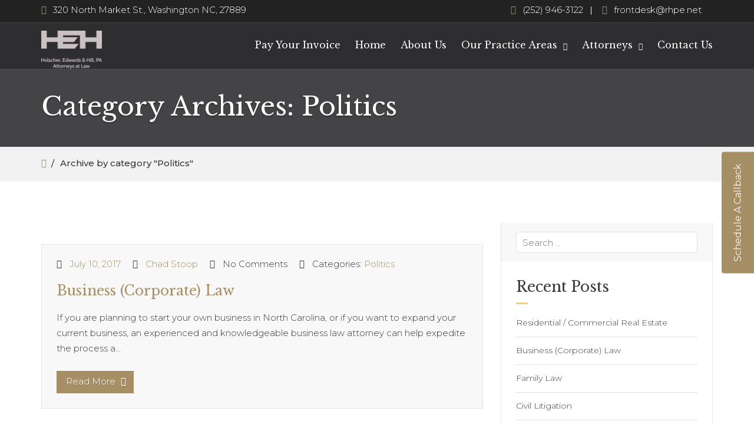

--- FILE ---
content_type: text/html; charset=UTF-8
request_url: https://rhpe.net/category/politics/
body_size: 19547
content:
<!DOCTYPE html>
<html lang="en-US" itemscope="itemscope" itemtype="http://schema.org/WebPage">
<head>
<meta charset="UTF-8">
<meta name="viewport" content="width=device-width, initial-scale=1.0">
<meta name="theme-color" content="#a68f65">
<link rel="profile" href="https://gmpg.org/xfn/11">
<meta name="format-detection" content="telephone=no">
<meta http-equiv="X-UA-Compatible" content="IE=edge">
<title>Politics &#8211; Holscher, Edwards &amp; Hill, P.A.</title>
<meta name='robots' content='max-image-preview:large'/>
<style>img:is([sizes="auto" i], [sizes^="auto," i]){contain-intrinsic-size:3000px 1500px}</style>
<link rel='dns-prefetch' href='//fonts.googleapis.com'/>
<link rel='preconnect' href='https://fonts.gstatic.com' crossorigin />
<link rel="alternate" type="application/rss+xml" title="Holscher, Edwards &amp; Hill, P.A. &raquo; Feed" href="https://hehlaw.net/feed/"/>
<link rel="alternate" type="application/rss+xml" title="Holscher, Edwards &amp; Hill, P.A. &raquo; Comments Feed" href="https://hehlaw.net/comments/feed/"/>
<link rel="alternate" type="application/rss+xml" title="Holscher, Edwards &amp; Hill, P.A. &raquo; Politics Category Feed" href="https://hehlaw.net/category/politics/feed/"/>
<link rel='stylesheet' id='wp-block-library-css' href='//hehlaw.net/wp-content/cache/wpfc-minified/q4zn2ri5/8i5fr.css' type='text/css' media='all'/>
<style id='wp-block-library-theme-inline-css'>.wp-block-audio :where(figcaption){color:#555;font-size:13px;text-align:center}.is-dark-theme .wp-block-audio :where(figcaption){color:#ffffffa6}.wp-block-audio{margin:0 0 1em}.wp-block-code{border:1px solid #ccc;border-radius:4px;font-family:Menlo,Consolas,monaco,monospace;padding:.8em 1em}.wp-block-embed :where(figcaption){color:#555;font-size:13px;text-align:center}.is-dark-theme .wp-block-embed :where(figcaption){color:#ffffffa6}.wp-block-embed{margin:0 0 1em}.blocks-gallery-caption{color:#555;font-size:13px;text-align:center}.is-dark-theme .blocks-gallery-caption{color:#ffffffa6}:root :where(.wp-block-image figcaption){color:#555;font-size:13px;text-align:center}.is-dark-theme :root :where(.wp-block-image figcaption){color:#ffffffa6}.wp-block-image{margin:0 0 1em}.wp-block-pullquote{border-bottom:4px solid;border-top:4px solid;color:currentColor;margin-bottom:1.75em}.wp-block-pullquote cite,.wp-block-pullquote footer,.wp-block-pullquote__citation{color:currentColor;font-size:.8125em;font-style:normal;text-transform:uppercase}.wp-block-quote{border-left:.25em solid;margin:0 0 1.75em;padding-left:1em}.wp-block-quote cite,.wp-block-quote footer{color:currentColor;font-size:.8125em;font-style:normal;position:relative}.wp-block-quote:where(.has-text-align-right){border-left:none;border-right:.25em solid;padding-left:0;padding-right:1em}.wp-block-quote:where(.has-text-align-center){border:none;padding-left:0}.wp-block-quote.is-large,.wp-block-quote.is-style-large,.wp-block-quote:where(.is-style-plain){border:none}.wp-block-search .wp-block-search__label{font-weight:700}.wp-block-search__button{border:1px solid #ccc;padding:.375em .625em}:where(.wp-block-group.has-background){padding:1.25em 2.375em}.wp-block-separator.has-css-opacity{opacity:.4}.wp-block-separator{border:none;border-bottom:2px solid;margin-left:auto;margin-right:auto}.wp-block-separator.has-alpha-channel-opacity{opacity:1}.wp-block-separator:not(.is-style-wide):not(.is-style-dots){width:100px}.wp-block-separator.has-background:not(.is-style-dots){border-bottom:none;height:1px}.wp-block-separator.has-background:not(.is-style-wide):not(.is-style-dots){height:2px}.wp-block-table{margin:0 0 1em}.wp-block-table td,.wp-block-table th{word-break:normal}.wp-block-table :where(figcaption){color:#555;font-size:13px;text-align:center}.is-dark-theme .wp-block-table :where(figcaption){color:#ffffffa6}.wp-block-video :where(figcaption){color:#555;font-size:13px;text-align:center}.is-dark-theme .wp-block-video :where(figcaption){color:#ffffffa6}.wp-block-video{margin:0 0 1em}:root :where(.wp-block-template-part.has-background){margin-bottom:0;margin-top:0;padding:1.25em 2.375em}</style>
<style id='classic-theme-styles-inline-css'>.wp-block-button__link{color:#fff;background-color:#32373c;border-radius:9999px;box-shadow:none;text-decoration:none;padding:calc(.667em + 2px) calc(1.333em + 2px);font-size:1.125em}.wp-block-file__button{background:#32373c;color:#fff;text-decoration:none}</style>
<style>.edit-post-meta-boxes-area #poststuff #me_spr_redirect_url h2.hndle{border-bottom:none;font-size:13px;font-weight:600;color:#191e23}.edit-post-meta-boxes-area #poststuff #me_spr_redirect_url.closed h2.hndle,.interface-interface-skeleton__sidebar #me_spr_redirect_url .postbox-header,.interface-interface-skeleton__sidebar #me_spr_redirect_url.closed h2.hndle{border-bottom:none!important}.interface-interface-skeleton__sidebar #poststuff #me_spr_redirect_url h2.hndle{border-bottom:none;font-size:13px;color:#1e1e1e;font-weight:500;padding-left:16px;}.edit-post-meta-boxes-area #poststuff #me_spr_redirect_url:hover h2.hndle,.interface-interface-skeleton__sidebar #poststuff #me_spr_redirect_url:hover .postbox-header{background-color:#f3f4f5!important}.edit-post-meta-boxes-area #poststuff #me_spr_redirect_url{margin-top:-2px;border-top:1px solid #e2e4e7;border-bottom:1px solid #e2e4e7;margin-bottom:-2px}.interface-interface-skeleton__sidebar .edit-post-meta-boxes-area #poststuff #me_spr_redirect_url{margin-top:-2px;border-top:1px solid #f0f0f0;border-bottom:1px solid #f0f0f0;margin-bottom:-2px}.edit-post-meta-boxes-area #poststuff #me_spr_redirect_url>button span{opacity:0}.edit-post-meta-boxes-area #poststuff #me_spr_redirect_url>button,.interface-interface-skeleton__sidebar #me_spr_redirect_url button.handlediv{background-position:center center!important;background-repeat:no-repeat!important;background-size:18px 18px!important;background-image:url(data:image/svg+xml;charset=US-ASCII,%3Csvg%20width%3D%2220%22%20height%3D%2220%22%20xmlns%3D%22http%3A%2F%2Fwww.w3.org%2F2000%2Fsvg%22%3E%3Cpath%20d%3D%22M5%206l5%205%205-5%202%201-7%207-7-7%202-1z%22%20fill%3D%22%23555%22%2F%3E%3C%2Fsvg%3E)!important;transform:rotateZ(180deg)!important;box-shadow:none!important;position:relative;z-index:10}.interface-interface-skeleton__sidebar #me_spr_redirect_url button.handlediv{width:57px}.edit-post-meta-boxes-area #poststuff #me_spr_redirect_url.closed>button,.interface-interface-skeleton__sidebar #me_spr_redirect_url.closed button.handlediv{transform:rotateZ(0)!important}.block-editor-editor-skeleton__sidebar #me_spr_redirect_url>button .toggle-indicator,.interface-interface-skeleton__sidebar #me_spr_redirect_url button.handlediv .toggle-indicator{display:none}.interface-interface-skeleton__sidebar #me_spr_redirect_url .handle-order-higher,.interface-interface-skeleton__sidebar #me_spr_redirect_url .handle-order-lower{display:none!important}.interface-interface-skeleton__sidebar #me_spr_redirect_url input[type="text"]{border-radius:2px;padding:7px;}.interface-interface-skeleton__sidebar #me_spr_redirect_url .inside{padding-left:17px;padding-right:17px;}</style>
<link rel='stylesheet' id='radiantthemes_block-css' href='//hehlaw.net/wp-content/cache/wpfc-minified/7mm8wnzh/8i5fr.css' type='text/css' media='all'/>
<style id='global-styles-inline-css'>:root{--wp--preset--aspect-ratio--square:1;--wp--preset--aspect-ratio--4-3:4/3;--wp--preset--aspect-ratio--3-4:3/4;--wp--preset--aspect-ratio--3-2:3/2;--wp--preset--aspect-ratio--2-3:2/3;--wp--preset--aspect-ratio--16-9:16/9;--wp--preset--aspect-ratio--9-16:9/16;--wp--preset--color--black:#000000;--wp--preset--color--cyan-bluish-gray:#abb8c3;--wp--preset--color--white:#ffffff;--wp--preset--color--pale-pink:#f78da7;--wp--preset--color--vivid-red:#cf2e2e;--wp--preset--color--luminous-vivid-orange:#ff6900;--wp--preset--color--luminous-vivid-amber:#fcb900;--wp--preset--color--light-green-cyan:#7bdcb5;--wp--preset--color--vivid-green-cyan:#00d084;--wp--preset--color--pale-cyan-blue:#8ed1fc;--wp--preset--color--vivid-cyan-blue:#0693e3;--wp--preset--color--vivid-purple:#9b51e0;--wp--preset--gradient--vivid-cyan-blue-to-vivid-purple:linear-gradient(135deg,rgba(6,147,227,1) 0%,rgb(155,81,224) 100%);--wp--preset--gradient--light-green-cyan-to-vivid-green-cyan:linear-gradient(135deg,rgb(122,220,180) 0%,rgb(0,208,130) 100%);--wp--preset--gradient--luminous-vivid-amber-to-luminous-vivid-orange:linear-gradient(135deg,rgba(252,185,0,1) 0%,rgba(255,105,0,1) 100%);--wp--preset--gradient--luminous-vivid-orange-to-vivid-red:linear-gradient(135deg,rgba(255,105,0,1) 0%,rgb(207,46,46) 100%);--wp--preset--gradient--very-light-gray-to-cyan-bluish-gray:linear-gradient(135deg,rgb(238,238,238) 0%,rgb(169,184,195) 100%);--wp--preset--gradient--cool-to-warm-spectrum:linear-gradient(135deg,rgb(74,234,220) 0%,rgb(151,120,209) 20%,rgb(207,42,186) 40%,rgb(238,44,130) 60%,rgb(251,105,98) 80%,rgb(254,248,76) 100%);--wp--preset--gradient--blush-light-purple:linear-gradient(135deg,rgb(255,206,236) 0%,rgb(152,150,240) 100%);--wp--preset--gradient--blush-bordeaux:linear-gradient(135deg,rgb(254,205,165) 0%,rgb(254,45,45) 50%,rgb(107,0,62) 100%);--wp--preset--gradient--luminous-dusk:linear-gradient(135deg,rgb(255,203,112) 0%,rgb(199,81,192) 50%,rgb(65,88,208) 100%);--wp--preset--gradient--pale-ocean:linear-gradient(135deg,rgb(255,245,203) 0%,rgb(182,227,212) 50%,rgb(51,167,181) 100%);--wp--preset--gradient--electric-grass:linear-gradient(135deg,rgb(202,248,128) 0%,rgb(113,206,126) 100%);--wp--preset--gradient--midnight:linear-gradient(135deg,rgb(2,3,129) 0%,rgb(40,116,252) 100%);--wp--preset--font-size--small:13px;--wp--preset--font-size--medium:20px;--wp--preset--font-size--large:36px;--wp--preset--font-size--x-large:42px;--wp--preset--spacing--20:0.44rem;--wp--preset--spacing--30:0.67rem;--wp--preset--spacing--40:1rem;--wp--preset--spacing--50:1.5rem;--wp--preset--spacing--60:2.25rem;--wp--preset--spacing--70:3.38rem;--wp--preset--spacing--80:5.06rem;--wp--preset--shadow--natural:6px 6px 9px rgba(0, 0, 0, 0.2);--wp--preset--shadow--deep:12px 12px 50px rgba(0, 0, 0, 0.4);--wp--preset--shadow--sharp:6px 6px 0px rgba(0, 0, 0, 0.2);--wp--preset--shadow--outlined:6px 6px 0px -3px rgba(255, 255, 255, 1), 6px 6px rgba(0, 0, 0, 1);--wp--preset--shadow--crisp:6px 6px 0px rgba(0, 0, 0, 1);}:where(.is-layout-flex){gap:0.5em;}:where(.is-layout-grid){gap:0.5em;}body .is-layout-flex{display:flex;}.is-layout-flex{flex-wrap:wrap;align-items:center;}.is-layout-flex > :is(*, div){margin:0;}body .is-layout-grid{display:grid;}.is-layout-grid > :is(*, div){margin:0;}:where(.wp-block-columns.is-layout-flex){gap:2em;}:where(.wp-block-columns.is-layout-grid){gap:2em;}:where(.wp-block-post-template.is-layout-flex){gap:1.25em;}:where(.wp-block-post-template.is-layout-grid){gap:1.25em;}.has-black-color{color:var(--wp--preset--color--black) !important;}.has-cyan-bluish-gray-color{color:var(--wp--preset--color--cyan-bluish-gray) !important;}.has-white-color{color:var(--wp--preset--color--white) !important;}.has-pale-pink-color{color:var(--wp--preset--color--pale-pink) !important;}.has-vivid-red-color{color:var(--wp--preset--color--vivid-red) !important;}.has-luminous-vivid-orange-color{color:var(--wp--preset--color--luminous-vivid-orange) !important;}.has-luminous-vivid-amber-color{color:var(--wp--preset--color--luminous-vivid-amber) !important;}.has-light-green-cyan-color{color:var(--wp--preset--color--light-green-cyan) !important;}.has-vivid-green-cyan-color{color:var(--wp--preset--color--vivid-green-cyan) !important;}.has-pale-cyan-blue-color{color:var(--wp--preset--color--pale-cyan-blue) !important;}.has-vivid-cyan-blue-color{color:var(--wp--preset--color--vivid-cyan-blue) !important;}.has-vivid-purple-color{color:var(--wp--preset--color--vivid-purple) !important;}.has-black-background-color{background-color:var(--wp--preset--color--black) !important;}.has-cyan-bluish-gray-background-color{background-color:var(--wp--preset--color--cyan-bluish-gray) !important;}.has-white-background-color{background-color:var(--wp--preset--color--white) !important;}.has-pale-pink-background-color{background-color:var(--wp--preset--color--pale-pink) !important;}.has-vivid-red-background-color{background-color:var(--wp--preset--color--vivid-red) !important;}.has-luminous-vivid-orange-background-color{background-color:var(--wp--preset--color--luminous-vivid-orange) !important;}.has-luminous-vivid-amber-background-color{background-color:var(--wp--preset--color--luminous-vivid-amber) !important;}.has-light-green-cyan-background-color{background-color:var(--wp--preset--color--light-green-cyan) !important;}.has-vivid-green-cyan-background-color{background-color:var(--wp--preset--color--vivid-green-cyan) !important;}.has-pale-cyan-blue-background-color{background-color:var(--wp--preset--color--pale-cyan-blue) !important;}.has-vivid-cyan-blue-background-color{background-color:var(--wp--preset--color--vivid-cyan-blue) !important;}.has-vivid-purple-background-color{background-color:var(--wp--preset--color--vivid-purple) !important;}.has-black-border-color{border-color:var(--wp--preset--color--black) !important;}.has-cyan-bluish-gray-border-color{border-color:var(--wp--preset--color--cyan-bluish-gray) !important;}.has-white-border-color{border-color:var(--wp--preset--color--white) !important;}.has-pale-pink-border-color{border-color:var(--wp--preset--color--pale-pink) !important;}.has-vivid-red-border-color{border-color:var(--wp--preset--color--vivid-red) !important;}.has-luminous-vivid-orange-border-color{border-color:var(--wp--preset--color--luminous-vivid-orange) !important;}.has-luminous-vivid-amber-border-color{border-color:var(--wp--preset--color--luminous-vivid-amber) !important;}.has-light-green-cyan-border-color{border-color:var(--wp--preset--color--light-green-cyan) !important;}.has-vivid-green-cyan-border-color{border-color:var(--wp--preset--color--vivid-green-cyan) !important;}.has-pale-cyan-blue-border-color{border-color:var(--wp--preset--color--pale-cyan-blue) !important;}.has-vivid-cyan-blue-border-color{border-color:var(--wp--preset--color--vivid-cyan-blue) !important;}.has-vivid-purple-border-color{border-color:var(--wp--preset--color--vivid-purple) !important;}.has-vivid-cyan-blue-to-vivid-purple-gradient-background{background:var(--wp--preset--gradient--vivid-cyan-blue-to-vivid-purple) !important;}.has-light-green-cyan-to-vivid-green-cyan-gradient-background{background:var(--wp--preset--gradient--light-green-cyan-to-vivid-green-cyan) !important;}.has-luminous-vivid-amber-to-luminous-vivid-orange-gradient-background{background:var(--wp--preset--gradient--luminous-vivid-amber-to-luminous-vivid-orange) !important;}.has-luminous-vivid-orange-to-vivid-red-gradient-background{background:var(--wp--preset--gradient--luminous-vivid-orange-to-vivid-red) !important;}.has-very-light-gray-to-cyan-bluish-gray-gradient-background{background:var(--wp--preset--gradient--very-light-gray-to-cyan-bluish-gray) !important;}.has-cool-to-warm-spectrum-gradient-background{background:var(--wp--preset--gradient--cool-to-warm-spectrum) !important;}.has-blush-light-purple-gradient-background{background:var(--wp--preset--gradient--blush-light-purple) !important;}.has-blush-bordeaux-gradient-background{background:var(--wp--preset--gradient--blush-bordeaux) !important;}.has-luminous-dusk-gradient-background{background:var(--wp--preset--gradient--luminous-dusk) !important;}.has-pale-ocean-gradient-background{background:var(--wp--preset--gradient--pale-ocean) !important;}.has-electric-grass-gradient-background{background:var(--wp--preset--gradient--electric-grass) !important;}.has-midnight-gradient-background{background:var(--wp--preset--gradient--midnight) !important;}.has-small-font-size{font-size:var(--wp--preset--font-size--small) !important;}.has-medium-font-size{font-size:var(--wp--preset--font-size--medium) !important;}.has-large-font-size{font-size:var(--wp--preset--font-size--large) !important;}.has-x-large-font-size{font-size:var(--wp--preset--font-size--x-large) !important;}:where(.wp-block-post-template.is-layout-flex){gap:1.25em;}:where(.wp-block-post-template.is-layout-grid){gap:1.25em;}:where(.wp-block-columns.is-layout-flex){gap:2em;}:where(.wp-block-columns.is-layout-grid){gap:2em;}:root :where(.wp-block-pullquote){font-size:1.5em;line-height:1.6;}</style>
<style id='extendify-gutenberg-patterns-and-templates-utilities-inline-css'>.ext-absolute{position:absolute !important;}
.ext-relative{position:relative !important;}
.ext-top-base{top:var(--wp--style--block-gap, 1.75rem) !important;}
.ext-top-lg{top:var(--extendify--spacing--large, 3rem) !important;}
.ext--top-base{top:calc(var(--wp--style--block-gap, 1.75rem) * -1) !important;}
.ext--top-lg{top:calc(var(--extendify--spacing--large, 3rem) * -1) !important;}
.ext-right-base{right:var(--wp--style--block-gap, 1.75rem) !important;}
.ext-right-lg{right:var(--extendify--spacing--large, 3rem) !important;}
.ext--right-base{right:calc(var(--wp--style--block-gap, 1.75rem) * -1) !important;}
.ext--right-lg{right:calc(var(--extendify--spacing--large, 3rem) * -1) !important;}
.ext-bottom-base{bottom:var(--wp--style--block-gap, 1.75rem) !important;}
.ext-bottom-lg{bottom:var(--extendify--spacing--large, 3rem) !important;}
.ext--bottom-base{bottom:calc(var(--wp--style--block-gap, 1.75rem) * -1) !important;}
.ext--bottom-lg{bottom:calc(var(--extendify--spacing--large, 3rem) * -1) !important;}
.ext-left-base{left:var(--wp--style--block-gap, 1.75rem) !important;}
.ext-left-lg{left:var(--extendify--spacing--large, 3rem) !important;}
.ext--left-base{left:calc(var(--wp--style--block-gap, 1.75rem) * -1) !important;}
.ext--left-lg{left:calc(var(--extendify--spacing--large, 3rem) * -1) !important;}
.ext-order-1{order:1 !important;}
.ext-order-2{order:2 !important;}
.ext-col-auto{grid-column:auto !important;}
.ext-col-span-1{grid-column:span 1 / span 1 !important;}
.ext-col-span-2{grid-column:span 2 / span 2 !important;}
.ext-col-span-3{grid-column:span 3 / span 3 !important;}
.ext-col-span-4{grid-column:span 4 / span 4 !important;}
.ext-col-span-5{grid-column:span 5 / span 5 !important;}
.ext-col-span-6{grid-column:span 6 / span 6 !important;}
.ext-col-span-7{grid-column:span 7 / span 7 !important;}
.ext-col-span-8{grid-column:span 8 / span 8 !important;}
.ext-col-span-9{grid-column:span 9 / span 9 !important;}
.ext-col-span-10{grid-column:span 10 / span 10 !important;}
.ext-col-span-11{grid-column:span 11 / span 11 !important;}
.ext-col-span-12{grid-column:span 12 / span 12 !important;}
.ext-col-span-full{grid-column:1 / -1 !important;}
.ext-col-start-1{grid-column-start:1 !important;}
.ext-col-start-2{grid-column-start:2 !important;}
.ext-col-start-3{grid-column-start:3 !important;}
.ext-col-start-4{grid-column-start:4 !important;}
.ext-col-start-5{grid-column-start:5 !important;}
.ext-col-start-6{grid-column-start:6 !important;}
.ext-col-start-7{grid-column-start:7 !important;}
.ext-col-start-8{grid-column-start:8 !important;}
.ext-col-start-9{grid-column-start:9 !important;}
.ext-col-start-10{grid-column-start:10 !important;}
.ext-col-start-11{grid-column-start:11 !important;}
.ext-col-start-12{grid-column-start:12 !important;}
.ext-col-start-13{grid-column-start:13 !important;}
.ext-col-start-auto{grid-column-start:auto !important;}
.ext-col-end-1{grid-column-end:1 !important;}
.ext-col-end-2{grid-column-end:2 !important;}
.ext-col-end-3{grid-column-end:3 !important;}
.ext-col-end-4{grid-column-end:4 !important;}
.ext-col-end-5{grid-column-end:5 !important;}
.ext-col-end-6{grid-column-end:6 !important;}
.ext-col-end-7{grid-column-end:7 !important;}
.ext-col-end-8{grid-column-end:8 !important;}
.ext-col-end-9{grid-column-end:9 !important;}
.ext-col-end-10{grid-column-end:10 !important;}
.ext-col-end-11{grid-column-end:11 !important;}
.ext-col-end-12{grid-column-end:12 !important;}
.ext-col-end-13{grid-column-end:13 !important;}
.ext-col-end-auto{grid-column-end:auto !important;}
.ext-row-auto{grid-row:auto !important;}
.ext-row-span-1{grid-row:span 1 / span 1 !important;}
.ext-row-span-2{grid-row:span 2 / span 2 !important;}
.ext-row-span-3{grid-row:span 3 / span 3 !important;}
.ext-row-span-4{grid-row:span 4 / span 4 !important;}
.ext-row-span-5{grid-row:span 5 / span 5 !important;}
.ext-row-span-6{grid-row:span 6 / span 6 !important;}
.ext-row-span-full{grid-row:1 / -1 !important;}
.ext-row-start-1{grid-row-start:1 !important;}
.ext-row-start-2{grid-row-start:2 !important;}
.ext-row-start-3{grid-row-start:3 !important;}
.ext-row-start-4{grid-row-start:4 !important;}
.ext-row-start-5{grid-row-start:5 !important;}
.ext-row-start-6{grid-row-start:6 !important;}
.ext-row-start-7{grid-row-start:7 !important;}
.ext-row-start-auto{grid-row-start:auto !important;}
.ext-row-end-1{grid-row-end:1 !important;}
.ext-row-end-2{grid-row-end:2 !important;}
.ext-row-end-3{grid-row-end:3 !important;}
.ext-row-end-4{grid-row-end:4 !important;}
.ext-row-end-5{grid-row-end:5 !important;}
.ext-row-end-6{grid-row-end:6 !important;}
.ext-row-end-7{grid-row-end:7 !important;}
.ext-row-end-auto{grid-row-end:auto !important;}
.ext-m-0:not([style*="margin"]){margin:0 !important;}
.ext-m-auto:not([style*="margin"]){margin:auto !important;}
.ext-m-base:not([style*="margin"]){margin:var(--wp--style--block-gap, 1.75rem) !important;}
.ext-m-lg:not([style*="margin"]){margin:var(--extendify--spacing--large, 3rem) !important;}
.ext--m-base:not([style*="margin"]){margin:calc(var(--wp--style--block-gap, 1.75rem) * -1) !important;}
.ext--m-lg:not([style*="margin"]){margin:calc(var(--extendify--spacing--large, 3rem) * -1) !important;}
.ext-mx-0:not([style*="margin"]){margin-left:0 !important;margin-right:0 !important;}
.ext-mx-auto:not([style*="margin"]){margin-left:auto !important;margin-right:auto !important;}
.ext-mx-base:not([style*="margin"]){margin-left:var(--wp--style--block-gap, 1.75rem) !important;margin-right:var(--wp--style--block-gap, 1.75rem) !important;}
.ext-mx-lg:not([style*="margin"]){margin-left:var(--extendify--spacing--large, 3rem) !important;margin-right:var(--extendify--spacing--large, 3rem) !important;}
.ext--mx-base:not([style*="margin"]){margin-left:calc(var(--wp--style--block-gap, 1.75rem) * -1) !important;margin-right:calc(var(--wp--style--block-gap, 1.75rem) * -1) !important;}
.ext--mx-lg:not([style*="margin"]){margin-left:calc(var(--extendify--spacing--large, 3rem) * -1) !important;margin-right:calc(var(--extendify--spacing--large, 3rem) * -1) !important;}
.ext-my-0:not([style*="margin"]){margin-top:0 !important;margin-bottom:0 !important;}
.ext-my-auto:not([style*="margin"]){margin-top:auto !important;margin-bottom:auto !important;}
.ext-my-base:not([style*="margin"]){margin-top:var(--wp--style--block-gap, 1.75rem) !important;margin-bottom:var(--wp--style--block-gap, 1.75rem) !important;}
.ext-my-lg:not([style*="margin"]){margin-top:var(--extendify--spacing--large, 3rem) !important;margin-bottom:var(--extendify--spacing--large, 3rem) !important;}
.ext--my-base:not([style*="margin"]){margin-top:calc(var(--wp--style--block-gap, 1.75rem) * -1) !important;margin-bottom:calc(var(--wp--style--block-gap, 1.75rem) * -1) !important;}
.ext--my-lg:not([style*="margin"]){margin-top:calc(var(--extendify--spacing--large, 3rem) * -1) !important;margin-bottom:calc(var(--extendify--spacing--large, 3rem) * -1) !important;}
.ext-mt-0:not([style*="margin"]){margin-top:0 !important;}
.ext-mt-auto:not([style*="margin"]){margin-top:auto !important;}
.ext-mt-base:not([style*="margin"]){margin-top:var(--wp--style--block-gap, 1.75rem) !important;}
.ext-mt-lg:not([style*="margin"]){margin-top:var(--extendify--spacing--large, 3rem) !important;}
.ext--mt-base:not([style*="margin"]){margin-top:calc(var(--wp--style--block-gap, 1.75rem) * -1) !important;}
.ext--mt-lg:not([style*="margin"]){margin-top:calc(var(--extendify--spacing--large, 3rem) * -1) !important;}
.ext-mr-0:not([style*="margin"]){margin-right:0 !important;}
.ext-mr-auto:not([style*="margin"]){margin-right:auto !important;}
.ext-mr-base:not([style*="margin"]){margin-right:var(--wp--style--block-gap, 1.75rem) !important;}
.ext-mr-lg:not([style*="margin"]){margin-right:var(--extendify--spacing--large, 3rem) !important;}
.ext--mr-base:not([style*="margin"]){margin-right:calc(var(--wp--style--block-gap, 1.75rem) * -1) !important;}
.ext--mr-lg:not([style*="margin"]){margin-right:calc(var(--extendify--spacing--large, 3rem) * -1) !important;}
.ext-mb-0:not([style*="margin"]){margin-bottom:0 !important;}
.ext-mb-auto:not([style*="margin"]){margin-bottom:auto !important;}
.ext-mb-base:not([style*="margin"]){margin-bottom:var(--wp--style--block-gap, 1.75rem) !important;}
.ext-mb-lg:not([style*="margin"]){margin-bottom:var(--extendify--spacing--large, 3rem) !important;}
.ext--mb-base:not([style*="margin"]){margin-bottom:calc(var(--wp--style--block-gap, 1.75rem) * -1) !important;}
.ext--mb-lg:not([style*="margin"]){margin-bottom:calc(var(--extendify--spacing--large, 3rem) * -1) !important;}
.ext-ml-0:not([style*="margin"]){margin-left:0 !important;}
.ext-ml-auto:not([style*="margin"]){margin-left:auto !important;}
.ext-ml-base:not([style*="margin"]){margin-left:var(--wp--style--block-gap, 1.75rem) !important;}
.ext-ml-lg:not([style*="margin"]){margin-left:var(--extendify--spacing--large, 3rem) !important;}
.ext--ml-base:not([style*="margin"]){margin-left:calc(var(--wp--style--block-gap, 1.75rem) * -1) !important;}
.ext--ml-lg:not([style*="margin"]){margin-left:calc(var(--extendify--spacing--large, 3rem) * -1) !important;}
.ext-block{display:block !important;}
.ext-inline-block{display:inline-block !important;}
.ext-inline{display:inline !important;}
.ext-flex{display:flex !important;}
.ext-inline-flex{display:inline-flex !important;}
.ext-grid{display:grid !important;}
.ext-inline-grid{display:inline-grid !important;}
.ext-hidden{display:none !important;}
.ext-w-auto{width:auto !important;}
.ext-w-full{width:100% !important;}
.ext-max-w-full{max-width:100% !important;}
.ext-flex-1{flex:1 1 0% !important;}
.ext-flex-auto{flex:1 1 auto !important;}
.ext-flex-initial{flex:0 1 auto !important;}
.ext-flex-none{flex:none !important;}
.ext-flex-shrink-0{flex-shrink:0 !important;}
.ext-flex-shrink{flex-shrink:1 !important;}
.ext-flex-grow-0{flex-grow:0 !important;}
.ext-flex-grow{flex-grow:1 !important;}
.ext-list-none{list-style-type:none !important;}
.ext-grid-cols-1{grid-template-columns:repeat(1, minmax(0, 1fr)) !important;}
.ext-grid-cols-2{grid-template-columns:repeat(2, minmax(0, 1fr)) !important;}
.ext-grid-cols-3{grid-template-columns:repeat(3, minmax(0, 1fr)) !important;}
.ext-grid-cols-4{grid-template-columns:repeat(4, minmax(0, 1fr)) !important;}
.ext-grid-cols-5{grid-template-columns:repeat(5, minmax(0, 1fr)) !important;}
.ext-grid-cols-6{grid-template-columns:repeat(6, minmax(0, 1fr)) !important;}
.ext-grid-cols-7{grid-template-columns:repeat(7, minmax(0, 1fr)) !important;}
.ext-grid-cols-8{grid-template-columns:repeat(8, minmax(0, 1fr)) !important;}
.ext-grid-cols-9{grid-template-columns:repeat(9, minmax(0, 1fr)) !important;}
.ext-grid-cols-10{grid-template-columns:repeat(10, minmax(0, 1fr)) !important;}
.ext-grid-cols-11{grid-template-columns:repeat(11, minmax(0, 1fr)) !important;}
.ext-grid-cols-12{grid-template-columns:repeat(12, minmax(0, 1fr)) !important;}
.ext-grid-cols-none{grid-template-columns:none !important;}
.ext-grid-rows-1{grid-template-rows:repeat(1, minmax(0, 1fr)) !important;}
.ext-grid-rows-2{grid-template-rows:repeat(2, minmax(0, 1fr)) !important;}
.ext-grid-rows-3{grid-template-rows:repeat(3, minmax(0, 1fr)) !important;}
.ext-grid-rows-4{grid-template-rows:repeat(4, minmax(0, 1fr)) !important;}
.ext-grid-rows-5{grid-template-rows:repeat(5, minmax(0, 1fr)) !important;}
.ext-grid-rows-6{grid-template-rows:repeat(6, minmax(0, 1fr)) !important;}
.ext-grid-rows-none{grid-template-rows:none !important;}
.ext-flex-row{flex-direction:row !important;}
.ext-flex-row-reverse{flex-direction:row-reverse !important;}
.ext-flex-col{flex-direction:column !important;}
.ext-flex-col-reverse{flex-direction:column-reverse !important;}
.ext-flex-wrap{flex-wrap:wrap !important;}
.ext-flex-wrap-reverse{flex-wrap:wrap-reverse !important;}
.ext-flex-nowrap{flex-wrap:nowrap !important;}
.ext-items-start{align-items:flex-start !important;}
.ext-items-end{align-items:flex-end !important;}
.ext-items-center{align-items:center !important;}
.ext-items-baseline{align-items:baseline !important;}
.ext-items-stretch{align-items:stretch !important;}
.ext-justify-start{justify-content:flex-start !important;}
.ext-justify-end{justify-content:flex-end !important;}
.ext-justify-center{justify-content:center !important;}
.ext-justify-between{justify-content:space-between !important;}
.ext-justify-around{justify-content:space-around !important;}
.ext-justify-evenly{justify-content:space-evenly !important;}
.ext-justify-items-start{justify-items:start !important;}
.ext-justify-items-end{justify-items:end !important;}
.ext-justify-items-center{justify-items:center !important;}
.ext-justify-items-stretch{justify-items:stretch !important;}
.ext-gap-0{gap:0 !important;}
.ext-gap-base{gap:var(--wp--style--block-gap, 1.75rem) !important;}
.ext-gap-lg{gap:var(--extendify--spacing--large, 3rem) !important;}
.ext-gap-x-0{-moz-column-gap:0 !important;column-gap:0 !important;}
.ext-gap-x-base{-moz-column-gap:var(--wp--style--block-gap, 1.75rem) !important;column-gap:var(--wp--style--block-gap, 1.75rem) !important;}
.ext-gap-x-lg{-moz-column-gap:var(--extendify--spacing--large, 3rem) !important;column-gap:var(--extendify--spacing--large, 3rem) !important;}
.ext-gap-y-0{row-gap:0 !important;}
.ext-gap-y-base{row-gap:var(--wp--style--block-gap, 1.75rem) !important;}
.ext-gap-y-lg{row-gap:var(--extendify--spacing--large, 3rem) !important;}
.ext-justify-self-auto{justify-self:auto !important;}
.ext-justify-self-start{justify-self:start !important;}
.ext-justify-self-end{justify-self:end !important;}
.ext-justify-self-center{justify-self:center !important;}
.ext-justify-self-stretch{justify-self:stretch !important;}
.ext-rounded-none{border-radius:0px !important;}
.ext-rounded-full{border-radius:9999px !important;}
.ext-rounded-t-none{border-top-left-radius:0px !important;border-top-right-radius:0px !important;}
.ext-rounded-t-full{border-top-left-radius:9999px !important;border-top-right-radius:9999px !important;}
.ext-rounded-r-none{border-top-right-radius:0px !important;border-bottom-right-radius:0px !important;}
.ext-rounded-r-full{border-top-right-radius:9999px !important;border-bottom-right-radius:9999px !important;}
.ext-rounded-b-none{border-bottom-right-radius:0px !important;border-bottom-left-radius:0px !important;}
.ext-rounded-b-full{border-bottom-right-radius:9999px !important;border-bottom-left-radius:9999px !important;}
.ext-rounded-l-none{border-top-left-radius:0px !important;border-bottom-left-radius:0px !important;}
.ext-rounded-l-full{border-top-left-radius:9999px !important;border-bottom-left-radius:9999px !important;}
.ext-rounded-tl-none{border-top-left-radius:0px !important;}
.ext-rounded-tl-full{border-top-left-radius:9999px !important;}
.ext-rounded-tr-none{border-top-right-radius:0px !important;}
.ext-rounded-tr-full{border-top-right-radius:9999px !important;}
.ext-rounded-br-none{border-bottom-right-radius:0px !important;}
.ext-rounded-br-full{border-bottom-right-radius:9999px !important;}
.ext-rounded-bl-none{border-bottom-left-radius:0px !important;}
.ext-rounded-bl-full{border-bottom-left-radius:9999px !important;}
.ext-border-0{border-width:0px !important;}
.ext-border-t-0{border-top-width:0px !important;}
.ext-border-r-0{border-right-width:0px !important;}
.ext-border-b-0{border-bottom-width:0px !important;}
.ext-border-l-0{border-left-width:0px !important;}
.ext-p-0:not([style*="padding"]){padding:0 !important;}
.ext-p-base:not([style*="padding"]){padding:var(--wp--style--block-gap, 1.75rem) !important;}
.ext-p-lg:not([style*="padding"]){padding:var(--extendify--spacing--large, 3rem) !important;}
.ext-px-0:not([style*="padding"]){padding-left:0 !important;padding-right:0 !important;}
.ext-px-base:not([style*="padding"]){padding-left:var(--wp--style--block-gap, 1.75rem) !important;padding-right:var(--wp--style--block-gap, 1.75rem) !important;}
.ext-px-lg:not([style*="padding"]){padding-left:var(--extendify--spacing--large, 3rem) !important;padding-right:var(--extendify--spacing--large, 3rem) !important;}
.ext-py-0:not([style*="padding"]){padding-top:0 !important;padding-bottom:0 !important;}
.ext-py-base:not([style*="padding"]){padding-top:var(--wp--style--block-gap, 1.75rem) !important;padding-bottom:var(--wp--style--block-gap, 1.75rem) !important;}
.ext-py-lg:not([style*="padding"]){padding-top:var(--extendify--spacing--large, 3rem) !important;padding-bottom:var(--extendify--spacing--large, 3rem) !important;}
.ext-pt-0:not([style*="padding"]){padding-top:0 !important;}
.ext-pt-base:not([style*="padding"]){padding-top:var(--wp--style--block-gap, 1.75rem) !important;}
.ext-pt-lg:not([style*="padding"]){padding-top:var(--extendify--spacing--large, 3rem) !important;}
.ext-pr-0:not([style*="padding"]){padding-right:0 !important;}
.ext-pr-base:not([style*="padding"]){padding-right:var(--wp--style--block-gap, 1.75rem) !important;}
.ext-pr-lg:not([style*="padding"]){padding-right:var(--extendify--spacing--large, 3rem) !important;}
.ext-pb-0:not([style*="padding"]){padding-bottom:0 !important;}
.ext-pb-base:not([style*="padding"]){padding-bottom:var(--wp--style--block-gap, 1.75rem) !important;}
.ext-pb-lg:not([style*="padding"]){padding-bottom:var(--extendify--spacing--large, 3rem) !important;}
.ext-pl-0:not([style*="padding"]){padding-left:0 !important;}
.ext-pl-base:not([style*="padding"]){padding-left:var(--wp--style--block-gap, 1.75rem) !important;}
.ext-pl-lg:not([style*="padding"]){padding-left:var(--extendify--spacing--large, 3rem) !important;}
.ext-text-left{text-align:left !important;}
.ext-text-center{text-align:center !important;}
.ext-text-right{text-align:right !important;}
.ext-leading-none{line-height:1 !important;}
.ext-leading-tight{line-height:1.25 !important;}
.ext-leading-snug{line-height:1.375 !important;}
.ext-leading-normal{line-height:1.5 !important;}
.ext-leading-relaxed{line-height:1.625 !important;}
.ext-leading-loose{line-height:2 !important;}
.ext-aspect-square img{aspect-ratio:1 / 1 !important;-o-object-fit:cover !important;object-fit:cover !important;}
.ext-aspect-landscape img{aspect-ratio:4 / 3 !important;-o-object-fit:cover !important;object-fit:cover !important;}
.ext-aspect-landscape-wide img{aspect-ratio:16 / 9 !important;-o-object-fit:cover !important;object-fit:cover !important;}
.ext-aspect-portrait img{aspect-ratio:3 / 4 !important;-o-object-fit:cover !important;object-fit:cover !important;}
.ext-aspect-square .components-resizable-box__container, .ext-aspect-landscape .components-resizable-box__container, .ext-aspect-landscape-wide .components-resizable-box__container, .ext-aspect-portrait .components-resizable-box__container{height:auto !important;}
.clip-path--rhombus img{-webkit-clip-path:polygon(15% 6%, 80% 29%, 84% 93%, 23% 69%) !important;clip-path:polygon(15% 6%, 80% 29%, 84% 93%, 23% 69%) !important;}
.clip-path--diamond img{-webkit-clip-path:polygon(5% 29%, 60% 2%, 91% 64%, 36% 89%) !important;clip-path:polygon(5% 29%, 60% 2%, 91% 64%, 36% 89%) !important;}
.clip-path--rhombus-alt img{-webkit-clip-path:polygon(14% 9%, 85% 24%, 91% 89%, 19% 76%) !important;clip-path:polygon(14% 9%, 85% 24%, 91% 89%, 19% 76%) !important;}
.wp-block-columns[class*="fullwidth-cols"]{
margin-bottom:unset !important;}
.wp-block-column.editor\:pointer-events-none{
margin-top:0 !important;margin-bottom:0 !important;}
.is-root-container.block-editor-block-list__layout
> [data-align="full"]:not(:first-of-type)
> .wp-block-column.editor\:pointer-events-none,
.is-root-container.block-editor-block-list__layout
> [data-align="wide"]
> .wp-block-column.editor\:pointer-events-none{
margin-top:calc(-1 * var(--wp--style--block-gap, 28px)) !important;}
.is-root-container.block-editor-block-list__layout
> [data-align="full"]:not(:first-of-type)
> .ext-my-0, .is-root-container.block-editor-block-list__layout
> [data-align="wide"]
> .ext-my-0:not([style*="margin"]){
margin-top:calc(-1 * var(--wp--style--block-gap, 28px)) !important;}
.ext .wp-block-columns .wp-block-column[style*="padding"]{
padding-left:0 !important;padding-right:0 !important;}
.ext
.wp-block-columns
+ .wp-block-columns:not([class*="mt-"]):not([class*="my-"]):not([style*="margin"]){
margin-top:0 !important;}
[class*="fullwidth-cols"] .wp-block-column:first-child,
[class*="fullwidth-cols"] .wp-block-group:first-child{
}
[class*="fullwidth-cols"] .wp-block-column:first-child, [class*="fullwidth-cols"] .wp-block-group:first-child{margin-top:0 !important;}
[class*="fullwidth-cols"] .wp-block-column:last-child,
[class*="fullwidth-cols"] .wp-block-group:last-child{
}
[class*="fullwidth-cols"] .wp-block-column:last-child, [class*="fullwidth-cols"] .wp-block-group:last-child{margin-bottom:0 !important;}
[class*="fullwidth-cols"] .wp-block-column:first-child > *{
margin-top:0 !important;}
[class*="fullwidth-cols"] .wp-block-column > *:first-child{
margin-top:0 !important;}
[class*="fullwidth-cols"] .wp-block-column > *:last-child{
margin-bottom:0 !important;}
.ext .is-not-stacked-on-mobile .wp-block-column{
margin-bottom:0 !important;}
.wp-block-columns[class*="fullwidth-cols"]:not(.is-not-stacked-on-mobile)
> .wp-block-column:not(:last-child){
margin-bottom:var(--wp--style--block-gap, 1.75rem) !important;}
@media(min-width:782px){
.wp-block-columns[class*="fullwidth-cols"]:not(.is-not-stacked-on-mobile)
> .wp-block-column:not(:last-child){
margin-bottom:0 !important;}
}
.wp-block-columns[class*="fullwidth-cols"].is-not-stacked-on-mobile
> .wp-block-column{
margin-bottom:0 !important;}
@media(min-width:600px) and (max-width:781px){
.wp-block-columns[class*="fullwidth-cols"]:not(.is-not-stacked-on-mobile)
> .wp-block-column:nth-child(even){
margin-left:var(--wp--style--block-gap, 2em) !important;}
}
@media(max-width:781px){
.tablet\:fullwidth-cols.wp-block-columns:not(.is-not-stacked-on-mobile){flex-wrap:wrap !important;}
.tablet\:fullwidth-cols.wp-block-columns:not(.is-not-stacked-on-mobile)
> .wp-block-column{margin-left:0 !important;}
.tablet\:fullwidth-cols.wp-block-columns:not(.is-not-stacked-on-mobile)
> .wp-block-column:not([style*="margin"]){
margin-left:0 !important;}
.tablet\:fullwidth-cols.wp-block-columns:not(.is-not-stacked-on-mobile)
> .wp-block-column{flex-basis:100% !important;
}
}
@media(max-width:1079px){
.desktop\:fullwidth-cols.wp-block-columns:not(.is-not-stacked-on-mobile){flex-wrap:wrap !important;}
.desktop\:fullwidth-cols.wp-block-columns:not(.is-not-stacked-on-mobile)
> .wp-block-column{margin-left:0 !important;}
.desktop\:fullwidth-cols.wp-block-columns:not(.is-not-stacked-on-mobile)
> .wp-block-column:not([style*="margin"]){
margin-left:0 !important;}
.desktop\:fullwidth-cols.wp-block-columns:not(.is-not-stacked-on-mobile)
> .wp-block-column{flex-basis:100% !important;
}
.desktop\:fullwidth-cols.wp-block-columns:not(.is-not-stacked-on-mobile)
> .wp-block-column:not(:last-child){margin-bottom:var(--wp--style--block-gap, 1.75rem) !important;}
}
.direction-rtl{direction:rtl !important;}
.direction-ltr{direction:ltr !important;}
.is-style-inline-list{padding-left:0 !important;}
.is-style-inline-list li{
list-style-type:none !important;}
@media(min-width:782px){
.is-style-inline-list li{margin-right:var(--wp--style--block-gap, 1.75rem) !important;display:inline !important;}
}
.is-style-inline-list li:first-child{
}
@media(min-width:782px){
.is-style-inline-list li:first-child{margin-left:0 !important;}
}
.is-style-inline-list li:last-child{
}
@media(min-width:782px){
.is-style-inline-list li:last-child{margin-right:0 !important;}
}
.bring-to-front{position:relative !important;z-index:10 !important;}
.text-stroke{-webkit-text-stroke-width:var( --wp--custom--typography--text-stroke-width, 2px ) !important;-webkit-text-stroke-color:var(--wp--preset--color--background) !important;}
.text-stroke--primary{-webkit-text-stroke-width:var( --wp--custom--typography--text-stroke-width, 2px ) !important;-webkit-text-stroke-color:var(--wp--preset--color--primary) !important;}
.text-stroke--secondary{-webkit-text-stroke-width:var( --wp--custom--typography--text-stroke-width, 2px ) !important;-webkit-text-stroke-color:var(--wp--preset--color--secondary) !important;}
.editor\:no-caption .block-editor-rich-text__editable{display:none !important;}
.editor\:no-inserter > .block-list-appender,
.editor\:no-inserter .wp-block-group__inner-container > .block-list-appender{display:none !important;}
.editor\:no-inserter .wp-block-cover__inner-container > .block-list-appender{display:none !important;}
.editor\:no-inserter .wp-block-column:not(.is-selected) > .block-list-appender{display:none !important;}
.editor\:no-resize .components-resizable-box__handle::after,
.editor\:no-resize .components-resizable-box__side-handle::before,
.editor\:no-resize .components-resizable-box__handle{display:none !important;pointer-events:none !important;}
.editor\:no-resize .components-resizable-box__container{display:block !important;}
.editor\:pointer-events-none{pointer-events:none !important;}
.is-style-angled{
align-items:center !important;justify-content:flex-end !important;}
.ext .is-style-angled > [class*="_inner-container"]{align-items:center !important;}
.is-style-angled .wp-block-cover__image-background, .is-style-angled .wp-block-cover__video-background{
-webkit-clip-path:polygon(0 0, 30% 0%, 50% 100%, 0% 100%) !important;clip-path:polygon(0 0, 30% 0%, 50% 100%, 0% 100%) !important;z-index:1 !important;}
@media(min-width:782px){
.is-style-angled .wp-block-cover__image-background, .is-style-angled .wp-block-cover__video-background{
-webkit-clip-path:polygon(0 0, 55% 0%, 65% 100%, 0% 100%) !important;clip-path:polygon(0 0, 55% 0%, 65% 100%, 0% 100%) !important;}
}
.has-foreground-color{
color:var(--wp--preset--color--foreground, #000) !important;}
.has-foreground-background-color{
background-color:var(--wp--preset--color--foreground, #000) !important;}
.has-background-color{
color:var(--wp--preset--color--background, #fff) !important;}
.has-background-background-color{
background-color:var(--wp--preset--color--background, #fff) !important;}
.has-primary-color{
color:var(--wp--preset--color--primary, #4b5563) !important;}
.has-primary-background-color{
background-color:var(--wp--preset--color--primary, #4b5563) !important;}
.has-secondary-color{
color:var(--wp--preset--color--secondary, #9ca3af) !important;}
.has-secondary-background-color{
background-color:var(--wp--preset--color--secondary, #9ca3af) !important;}
.ext.has-text-color p, .ext.has-text-color h1, .ext.has-text-color h2, .ext.has-text-color h3, .ext.has-text-color h4, .ext.has-text-color h5, .ext.has-text-color h6{
color:currentColor !important;}
.has-white-color{
color:var(--wp--preset--color--white, #fff) !important;}
.has-black-color{
color:var(--wp--preset--color--black, #000) !important;}
.has-ext-foreground-background-color{
background-color:var( --wp--preset--color--foreground, var(--wp--preset--color--black, #000) ) !important;}
.has-ext-primary-background-color{
background-color:var( --wp--preset--color--primary, var(--wp--preset--color--cyan-bluish-gray, #000) ) !important;}
.wp-block-button__link.has-black-background-color{
border-color:var(--wp--preset--color--black, #000) !important;}
.wp-block-button__link.has-white-background-color{
border-color:var(--wp--preset--color--white, #fff) !important;}
.has-ext-small-font-size{
font-size:var(--wp--preset--font-size--ext-small) !important;}
.has-ext-medium-font-size{
font-size:var(--wp--preset--font-size--ext-medium) !important;}
.has-ext-large-font-size{
font-size:var(--wp--preset--font-size--ext-large) !important;line-height:1.2 !important;}
.has-ext-x-large-font-size{
font-size:var(--wp--preset--font-size--ext-x-large) !important;line-height:1 !important;}
.has-ext-xx-large-font-size{
font-size:var(--wp--preset--font-size--ext-xx-large) !important;line-height:1 !important;}
.has-ext-x-large-font-size:not([style*="line-height"]){
line-height:1.1 !important;}
.has-ext-xx-large-font-size:not([style*="line-height"]){
line-height:1.1 !important;}
.ext .wp-block-group > *{
margin-top:0 !important;margin-bottom:0 !important;}
.ext .wp-block-group > * + *{margin-top:var(--wp--style--block-gap, 1.75rem) !important;margin-bottom:0 !important;}
.ext h2{margin-top:var(--wp--style--block-gap, 1.75rem) !important;margin-bottom:var(--wp--style--block-gap, 1.75rem) !important;}
.has-ext-x-large-font-size + p,
.has-ext-x-large-font-size + h3{margin-top:0.5rem !important;}
.ext .wp-block-buttons > .wp-block-button.wp-block-button__width-25{width:calc(25% - var(--wp--style--block-gap, 0.5em) * 0.75) !important;min-width:12rem !important;}
.ext .ext-grid > [class*="_inner-container"]{
display:grid !important;}
.ext > [class*="_inner-container"] > .ext-grid:not([class*="columns"]),
.ext
> [class*="_inner-container"]
> .wp-block
> .ext-grid:not([class*="columns"]){
display:initial !important;}
.ext .ext-grid-cols-1 > [class*="_inner-container"]{
grid-template-columns:repeat(1, minmax(0, 1fr)) !important;}
.ext .ext-grid-cols-2 > [class*="_inner-container"]{
grid-template-columns:repeat(2, minmax(0, 1fr)) !important;}
.ext .ext-grid-cols-3 > [class*="_inner-container"]{
grid-template-columns:repeat(3, minmax(0, 1fr)) !important;}
.ext .ext-grid-cols-4 > [class*="_inner-container"]{
grid-template-columns:repeat(4, minmax(0, 1fr)) !important;}
.ext .ext-grid-cols-5 > [class*="_inner-container"]{
grid-template-columns:repeat(5, minmax(0, 1fr)) !important;}
.ext .ext-grid-cols-6 > [class*="_inner-container"]{
grid-template-columns:repeat(6, minmax(0, 1fr)) !important;}
.ext .ext-grid-cols-7 > [class*="_inner-container"]{
grid-template-columns:repeat(7, minmax(0, 1fr)) !important;}
.ext .ext-grid-cols-8 > [class*="_inner-container"]{
grid-template-columns:repeat(8, minmax(0, 1fr)) !important;}
.ext .ext-grid-cols-9 > [class*="_inner-container"]{
grid-template-columns:repeat(9, minmax(0, 1fr)) !important;}
.ext .ext-grid-cols-10 > [class*="_inner-container"]{
grid-template-columns:repeat(10, minmax(0, 1fr)) !important;}
.ext .ext-grid-cols-11 > [class*="_inner-container"]{
grid-template-columns:repeat(11, minmax(0, 1fr)) !important;}
.ext .ext-grid-cols-12 > [class*="_inner-container"]{
grid-template-columns:repeat(12, minmax(0, 1fr)) !important;}
.ext .ext-grid-cols-13 > [class*="_inner-container"]{
grid-template-columns:repeat(13, minmax(0, 1fr)) !important;}
.ext .ext-grid-cols-none > [class*="_inner-container"]{
grid-template-columns:none !important;}
.ext .ext-grid-rows-1 > [class*="_inner-container"]{
grid-template-rows:repeat(1, minmax(0, 1fr)) !important;}
.ext .ext-grid-rows-2 > [class*="_inner-container"]{
grid-template-rows:repeat(2, minmax(0, 1fr)) !important;}
.ext .ext-grid-rows-3 > [class*="_inner-container"]{
grid-template-rows:repeat(3, minmax(0, 1fr)) !important;}
.ext .ext-grid-rows-4 > [class*="_inner-container"]{
grid-template-rows:repeat(4, minmax(0, 1fr)) !important;}
.ext .ext-grid-rows-5 > [class*="_inner-container"]{
grid-template-rows:repeat(5, minmax(0, 1fr)) !important;}
.ext .ext-grid-rows-6 > [class*="_inner-container"]{
grid-template-rows:repeat(6, minmax(0, 1fr)) !important;}
.ext .ext-grid-rows-none > [class*="_inner-container"]{
grid-template-rows:none !important;}
.ext .ext-items-start > [class*="_inner-container"]{align-items:flex-start !important;}
.ext .ext-items-end > [class*="_inner-container"]{align-items:flex-end !important;}
.ext .ext-items-center > [class*="_inner-container"]{align-items:center !important;}
.ext .ext-items-baseline > [class*="_inner-container"]{align-items:baseline !important;}
.ext .ext-items-stretch > [class*="_inner-container"]{align-items:stretch !important;}
.ext.wp-block-group > *:last-child{
margin-bottom:0 !important;}
.ext .wp-block-group__inner-container{
padding:0 !important;}
.ext.has-background{
padding-left:var(--wp--style--block-gap, 1.75rem) !important;padding-right:var(--wp--style--block-gap, 1.75rem) !important;}
.ext *[class*="inner-container"] > .alignwide *[class*="inner-container"],
.ext
*[class*="inner-container"]
> [data-align="wide"]
*[class*="inner-container"]{
max-width:var(--responsive--alignwide-width, 120rem) !important;}
.ext *[class*="inner-container"] > .alignwide *[class*="inner-container"] > *,
.ext
*[class*="inner-container"]
> [data-align="wide"]
*[class*="inner-container"]
> *{
}
.ext *[class*="inner-container"] > .alignwide *[class*="inner-container"] > *, .ext
*[class*="inner-container"]
> [data-align="wide"]
*[class*="inner-container"]
> *{max-width:100% !important;}
.ext .wp-block-image{
position:relative !important;text-align:center !important;}
.ext .wp-block-image img{
display:inline-block !important;vertical-align:middle !important;}
body{
--extendify--spacing--large:var( --wp--custom--spacing--large, clamp(2em, 8vw, 8em) ) !important;
--wp--preset--font-size--ext-small:1rem !important;--wp--preset--font-size--ext-medium:1.125rem !important;--wp--preset--font-size--ext-large:clamp(1.65rem, 3.5vw, 2.15rem) !important;--wp--preset--font-size--ext-x-large:clamp(3rem, 6vw, 4.75rem) !important;--wp--preset--font-size--ext-xx-large:clamp(3.25rem, 7.5vw, 5.75rem) !important;
--wp--preset--color--black:#000 !important;--wp--preset--color--white:#fff !important;}
.ext *{box-sizing:border-box !important;}
.block-editor-block-preview__content-iframe
.ext
[data-type="core/spacer"]
.components-resizable-box__container{
background:transparent !important;}
.block-editor-block-preview__content-iframe
.ext
[data-type="core/spacer"]
.block-library-spacer__resize-container::before{
display:none !important;}
.ext .wp-block-group__inner-container figure.wp-block-gallery.alignfull{
margin-top:unset !important;margin-bottom:unset !important;}
.ext .alignwide{
margin-left:auto !important;margin-right:auto !important;}
.is-root-container.block-editor-block-list__layout
> [data-align="full"]:not(:first-of-type)
> .ext-my-0, .is-root-container.block-editor-block-list__layout
> [data-align="wide"]
> .ext-my-0:not([style*="margin"]){
margin-top:calc(-1 * var(--wp--style--block-gap, 28px)) !important;}
.block-editor-block-preview__content-iframe .preview\:min-h-50{
min-height:50vw !important;}
.block-editor-block-preview__content-iframe .preview\:min-h-60{
min-height:60vw !important;}
.block-editor-block-preview__content-iframe .preview\:min-h-70{
min-height:70vw !important;}
.block-editor-block-preview__content-iframe .preview\:min-h-80{
min-height:80vw !important;}
.block-editor-block-preview__content-iframe .preview\:min-h-100{
min-height:100vw !important;}
.ext-mr-0.alignfull:not([style*="margin"]):not([style*="margin"]){
margin-right:0 !important;}
.ext-ml-0:not([style*="margin"]):not([style*="margin"]){
margin-left:0 !important;}
.is-root-container
.wp-block[data-align="full"]
> .ext-mx-0:not([style*="margin"]):not([style*="margin"]){
margin-right:calc(1 * var(--wp--custom--spacing--outer, 0)) !important;margin-left:calc(1 * var(--wp--custom--spacing--outer, 0)) !important;overflow:hidden !important;width:unset !important;}
@media(min-width:782px){
.tablet\:ext-absolute{position:absolute !important;}
.tablet\:ext-relative{position:relative !important;}
.tablet\:ext-top-base{top:var(--wp--style--block-gap, 1.75rem) !important;}
.tablet\:ext-top-lg{top:var(--extendify--spacing--large, 3rem) !important;}
.tablet\:ext--top-base{top:calc(var(--wp--style--block-gap, 1.75rem) * -1) !important;}
.tablet\:ext--top-lg{top:calc(var(--extendify--spacing--large, 3rem) * -1) !important;}
.tablet\:ext-right-base{right:var(--wp--style--block-gap, 1.75rem) !important;}
.tablet\:ext-right-lg{right:var(--extendify--spacing--large, 3rem) !important;}
.tablet\:ext--right-base{right:calc(var(--wp--style--block-gap, 1.75rem) * -1) !important;}
.tablet\:ext--right-lg{right:calc(var(--extendify--spacing--large, 3rem) * -1) !important;}
.tablet\:ext-bottom-base{bottom:var(--wp--style--block-gap, 1.75rem) !important;}
.tablet\:ext-bottom-lg{bottom:var(--extendify--spacing--large, 3rem) !important;}
.tablet\:ext--bottom-base{bottom:calc(var(--wp--style--block-gap, 1.75rem) * -1) !important;}
.tablet\:ext--bottom-lg{bottom:calc(var(--extendify--spacing--large, 3rem) * -1) !important;}
.tablet\:ext-left-base{left:var(--wp--style--block-gap, 1.75rem) !important;}
.tablet\:ext-left-lg{left:var(--extendify--spacing--large, 3rem) !important;}
.tablet\:ext--left-base{left:calc(var(--wp--style--block-gap, 1.75rem) * -1) !important;}
.tablet\:ext--left-lg{left:calc(var(--extendify--spacing--large, 3rem) * -1) !important;}
.tablet\:ext-order-1{order:1 !important;}
.tablet\:ext-order-2{order:2 !important;}
.tablet\:ext-m-0:not([style*="margin"]){margin:0 !important;}
.tablet\:ext-m-auto:not([style*="margin"]){margin:auto !important;}
.tablet\:ext-m-base:not([style*="margin"]){margin:var(--wp--style--block-gap, 1.75rem) !important;}
.tablet\:ext-m-lg:not([style*="margin"]){margin:var(--extendify--spacing--large, 3rem) !important;}
.tablet\:ext--m-base:not([style*="margin"]){margin:calc(var(--wp--style--block-gap, 1.75rem) * -1) !important;}
.tablet\:ext--m-lg:not([style*="margin"]){margin:calc(var(--extendify--spacing--large, 3rem) * -1) !important;}
.tablet\:ext-mx-0:not([style*="margin"]){margin-left:0 !important;margin-right:0 !important;}
.tablet\:ext-mx-auto:not([style*="margin"]){margin-left:auto !important;margin-right:auto !important;}
.tablet\:ext-mx-base:not([style*="margin"]){margin-left:var(--wp--style--block-gap, 1.75rem) !important;margin-right:var(--wp--style--block-gap, 1.75rem) !important;}
.tablet\:ext-mx-lg:not([style*="margin"]){margin-left:var(--extendify--spacing--large, 3rem) !important;margin-right:var(--extendify--spacing--large, 3rem) !important;}
.tablet\:ext--mx-base:not([style*="margin"]){margin-left:calc(var(--wp--style--block-gap, 1.75rem) * -1) !important;margin-right:calc(var(--wp--style--block-gap, 1.75rem) * -1) !important;}
.tablet\:ext--mx-lg:not([style*="margin"]){margin-left:calc(var(--extendify--spacing--large, 3rem) * -1) !important;margin-right:calc(var(--extendify--spacing--large, 3rem) * -1) !important;}
.tablet\:ext-my-0:not([style*="margin"]){margin-top:0 !important;margin-bottom:0 !important;}
.tablet\:ext-my-auto:not([style*="margin"]){margin-top:auto !important;margin-bottom:auto !important;}
.tablet\:ext-my-base:not([style*="margin"]){margin-top:var(--wp--style--block-gap, 1.75rem) !important;margin-bottom:var(--wp--style--block-gap, 1.75rem) !important;}
.tablet\:ext-my-lg:not([style*="margin"]){margin-top:var(--extendify--spacing--large, 3rem) !important;margin-bottom:var(--extendify--spacing--large, 3rem) !important;}
.tablet\:ext--my-base:not([style*="margin"]){margin-top:calc(var(--wp--style--block-gap, 1.75rem) * -1) !important;margin-bottom:calc(var(--wp--style--block-gap, 1.75rem) * -1) !important;}
.tablet\:ext--my-lg:not([style*="margin"]){margin-top:calc(var(--extendify--spacing--large, 3rem) * -1) !important;margin-bottom:calc(var(--extendify--spacing--large, 3rem) * -1) !important;}
.tablet\:ext-mt-0:not([style*="margin"]){margin-top:0 !important;}
.tablet\:ext-mt-auto:not([style*="margin"]){margin-top:auto !important;}
.tablet\:ext-mt-base:not([style*="margin"]){margin-top:var(--wp--style--block-gap, 1.75rem) !important;}
.tablet\:ext-mt-lg:not([style*="margin"]){margin-top:var(--extendify--spacing--large, 3rem) !important;}
.tablet\:ext--mt-base:not([style*="margin"]){margin-top:calc(var(--wp--style--block-gap, 1.75rem) * -1) !important;}
.tablet\:ext--mt-lg:not([style*="margin"]){margin-top:calc(var(--extendify--spacing--large, 3rem) * -1) !important;}
.tablet\:ext-mr-0:not([style*="margin"]){margin-right:0 !important;}
.tablet\:ext-mr-auto:not([style*="margin"]){margin-right:auto !important;}
.tablet\:ext-mr-base:not([style*="margin"]){margin-right:var(--wp--style--block-gap, 1.75rem) !important;}
.tablet\:ext-mr-lg:not([style*="margin"]){margin-right:var(--extendify--spacing--large, 3rem) !important;}
.tablet\:ext--mr-base:not([style*="margin"]){margin-right:calc(var(--wp--style--block-gap, 1.75rem) * -1) !important;}
.tablet\:ext--mr-lg:not([style*="margin"]){margin-right:calc(var(--extendify--spacing--large, 3rem) * -1) !important;}
.tablet\:ext-mb-0:not([style*="margin"]){margin-bottom:0 !important;}
.tablet\:ext-mb-auto:not([style*="margin"]){margin-bottom:auto !important;}
.tablet\:ext-mb-base:not([style*="margin"]){margin-bottom:var(--wp--style--block-gap, 1.75rem) !important;}
.tablet\:ext-mb-lg:not([style*="margin"]){margin-bottom:var(--extendify--spacing--large, 3rem) !important;}
.tablet\:ext--mb-base:not([style*="margin"]){margin-bottom:calc(var(--wp--style--block-gap, 1.75rem) * -1) !important;}
.tablet\:ext--mb-lg:not([style*="margin"]){margin-bottom:calc(var(--extendify--spacing--large, 3rem) * -1) !important;}
.tablet\:ext-ml-0:not([style*="margin"]){margin-left:0 !important;}
.tablet\:ext-ml-auto:not([style*="margin"]){margin-left:auto !important;}
.tablet\:ext-ml-base:not([style*="margin"]){margin-left:var(--wp--style--block-gap, 1.75rem) !important;}
.tablet\:ext-ml-lg:not([style*="margin"]){margin-left:var(--extendify--spacing--large, 3rem) !important;}
.tablet\:ext--ml-base:not([style*="margin"]){margin-left:calc(var(--wp--style--block-gap, 1.75rem) * -1) !important;}
.tablet\:ext--ml-lg:not([style*="margin"]){margin-left:calc(var(--extendify--spacing--large, 3rem) * -1) !important;}
.tablet\:ext-block{display:block !important;}
.tablet\:ext-inline-block{display:inline-block !important;}
.tablet\:ext-inline{display:inline !important;}
.tablet\:ext-flex{display:flex !important;}
.tablet\:ext-inline-flex{display:inline-flex !important;}
.tablet\:ext-grid{display:grid !important;}
.tablet\:ext-inline-grid{display:inline-grid !important;}
.tablet\:ext-hidden{display:none !important;}
.tablet\:ext-w-auto{width:auto !important;}
.tablet\:ext-w-full{width:100% !important;}
.tablet\:ext-max-w-full{max-width:100% !important;}
.tablet\:ext-flex-1{flex:1 1 0% !important;}
.tablet\:ext-flex-auto{flex:1 1 auto !important;}
.tablet\:ext-flex-initial{flex:0 1 auto !important;}
.tablet\:ext-flex-none{flex:none !important;}
.tablet\:ext-flex-shrink-0{flex-shrink:0 !important;}
.tablet\:ext-flex-shrink{flex-shrink:1 !important;}
.tablet\:ext-flex-grow-0{flex-grow:0 !important;}
.tablet\:ext-flex-grow{flex-grow:1 !important;}
.tablet\:ext-list-none{list-style-type:none !important;}
.tablet\:ext-grid-cols-1{grid-template-columns:repeat(1, minmax(0, 1fr)) !important;}
.tablet\:ext-grid-cols-2{grid-template-columns:repeat(2, minmax(0, 1fr)) !important;}
.tablet\:ext-grid-cols-3{grid-template-columns:repeat(3, minmax(0, 1fr)) !important;}
.tablet\:ext-grid-cols-4{grid-template-columns:repeat(4, minmax(0, 1fr)) !important;}
.tablet\:ext-grid-cols-5{grid-template-columns:repeat(5, minmax(0, 1fr)) !important;}
.tablet\:ext-grid-cols-6{grid-template-columns:repeat(6, minmax(0, 1fr)) !important;}
.tablet\:ext-grid-cols-7{grid-template-columns:repeat(7, minmax(0, 1fr)) !important;}
.tablet\:ext-grid-cols-8{grid-template-columns:repeat(8, minmax(0, 1fr)) !important;}
.tablet\:ext-grid-cols-9{grid-template-columns:repeat(9, minmax(0, 1fr)) !important;}
.tablet\:ext-grid-cols-10{grid-template-columns:repeat(10, minmax(0, 1fr)) !important;}
.tablet\:ext-grid-cols-11{grid-template-columns:repeat(11, minmax(0, 1fr)) !important;}
.tablet\:ext-grid-cols-12{grid-template-columns:repeat(12, minmax(0, 1fr)) !important;}
.tablet\:ext-grid-cols-none{grid-template-columns:none !important;}
.tablet\:ext-flex-row{flex-direction:row !important;}
.tablet\:ext-flex-row-reverse{flex-direction:row-reverse !important;}
.tablet\:ext-flex-col{flex-direction:column !important;}
.tablet\:ext-flex-col-reverse{flex-direction:column-reverse !important;}
.tablet\:ext-flex-wrap{flex-wrap:wrap !important;}
.tablet\:ext-flex-wrap-reverse{flex-wrap:wrap-reverse !important;}
.tablet\:ext-flex-nowrap{flex-wrap:nowrap !important;}
.tablet\:ext-items-start{align-items:flex-start !important;}
.tablet\:ext-items-end{align-items:flex-end !important;}
.tablet\:ext-items-center{align-items:center !important;}
.tablet\:ext-items-baseline{align-items:baseline !important;}
.tablet\:ext-items-stretch{align-items:stretch !important;}
.tablet\:ext-justify-start{justify-content:flex-start !important;}
.tablet\:ext-justify-end{justify-content:flex-end !important;}
.tablet\:ext-justify-center{justify-content:center !important;}
.tablet\:ext-justify-between{justify-content:space-between !important;}
.tablet\:ext-justify-around{justify-content:space-around !important;}
.tablet\:ext-justify-evenly{justify-content:space-evenly !important;}
.tablet\:ext-justify-items-start{justify-items:start !important;}
.tablet\:ext-justify-items-end{justify-items:end !important;}
.tablet\:ext-justify-items-center{justify-items:center !important;}
.tablet\:ext-justify-items-stretch{justify-items:stretch !important;}
.tablet\:ext-justify-self-auto{justify-self:auto !important;}
.tablet\:ext-justify-self-start{justify-self:start !important;}
.tablet\:ext-justify-self-end{justify-self:end !important;}
.tablet\:ext-justify-self-center{justify-self:center !important;}
.tablet\:ext-justify-self-stretch{justify-self:stretch !important;}
.tablet\:ext-p-0:not([style*="padding"]){padding:0 !important;}
.tablet\:ext-p-base:not([style*="padding"]){padding:var(--wp--style--block-gap, 1.75rem) !important;}
.tablet\:ext-p-lg:not([style*="padding"]){padding:var(--extendify--spacing--large, 3rem) !important;}
.tablet\:ext-px-0:not([style*="padding"]){padding-left:0 !important;padding-right:0 !important;}
.tablet\:ext-px-base:not([style*="padding"]){padding-left:var(--wp--style--block-gap, 1.75rem) !important;padding-right:var(--wp--style--block-gap, 1.75rem) !important;}
.tablet\:ext-px-lg:not([style*="padding"]){padding-left:var(--extendify--spacing--large, 3rem) !important;padding-right:var(--extendify--spacing--large, 3rem) !important;}
.tablet\:ext-py-0:not([style*="padding"]){padding-top:0 !important;padding-bottom:0 !important;}
.tablet\:ext-py-base:not([style*="padding"]){padding-top:var(--wp--style--block-gap, 1.75rem) !important;padding-bottom:var(--wp--style--block-gap, 1.75rem) !important;}
.tablet\:ext-py-lg:not([style*="padding"]){padding-top:var(--extendify--spacing--large, 3rem) !important;padding-bottom:var(--extendify--spacing--large, 3rem) !important;}
.tablet\:ext-pt-0:not([style*="padding"]){padding-top:0 !important;}
.tablet\:ext-pt-base:not([style*="padding"]){padding-top:var(--wp--style--block-gap, 1.75rem) !important;}
.tablet\:ext-pt-lg:not([style*="padding"]){padding-top:var(--extendify--spacing--large, 3rem) !important;}
.tablet\:ext-pr-0:not([style*="padding"]){padding-right:0 !important;}
.tablet\:ext-pr-base:not([style*="padding"]){padding-right:var(--wp--style--block-gap, 1.75rem) !important;}
.tablet\:ext-pr-lg:not([style*="padding"]){padding-right:var(--extendify--spacing--large, 3rem) !important;}
.tablet\:ext-pb-0:not([style*="padding"]){padding-bottom:0 !important;}
.tablet\:ext-pb-base:not([style*="padding"]){padding-bottom:var(--wp--style--block-gap, 1.75rem) !important;}
.tablet\:ext-pb-lg:not([style*="padding"]){padding-bottom:var(--extendify--spacing--large, 3rem) !important;}
.tablet\:ext-pl-0:not([style*="padding"]){padding-left:0 !important;}
.tablet\:ext-pl-base:not([style*="padding"]){padding-left:var(--wp--style--block-gap, 1.75rem) !important;}
.tablet\:ext-pl-lg:not([style*="padding"]){padding-left:var(--extendify--spacing--large, 3rem) !important;}
.tablet\:ext-text-left{text-align:left !important;}
.tablet\:ext-text-center{text-align:center !important;}
.tablet\:ext-text-right{text-align:right !important;}
}
@media(min-width:1080px){
.desktop\:ext-absolute{position:absolute !important;}
.desktop\:ext-relative{position:relative !important;}
.desktop\:ext-top-base{top:var(--wp--style--block-gap, 1.75rem) !important;}
.desktop\:ext-top-lg{top:var(--extendify--spacing--large, 3rem) !important;}
.desktop\:ext--top-base{top:calc(var(--wp--style--block-gap, 1.75rem) * -1) !important;}
.desktop\:ext--top-lg{top:calc(var(--extendify--spacing--large, 3rem) * -1) !important;}
.desktop\:ext-right-base{right:var(--wp--style--block-gap, 1.75rem) !important;}
.desktop\:ext-right-lg{right:var(--extendify--spacing--large, 3rem) !important;}
.desktop\:ext--right-base{right:calc(var(--wp--style--block-gap, 1.75rem) * -1) !important;}
.desktop\:ext--right-lg{right:calc(var(--extendify--spacing--large, 3rem) * -1) !important;}
.desktop\:ext-bottom-base{bottom:var(--wp--style--block-gap, 1.75rem) !important;}
.desktop\:ext-bottom-lg{bottom:var(--extendify--spacing--large, 3rem) !important;}
.desktop\:ext--bottom-base{bottom:calc(var(--wp--style--block-gap, 1.75rem) * -1) !important;}
.desktop\:ext--bottom-lg{bottom:calc(var(--extendify--spacing--large, 3rem) * -1) !important;}
.desktop\:ext-left-base{left:var(--wp--style--block-gap, 1.75rem) !important;}
.desktop\:ext-left-lg{left:var(--extendify--spacing--large, 3rem) !important;}
.desktop\:ext--left-base{left:calc(var(--wp--style--block-gap, 1.75rem) * -1) !important;}
.desktop\:ext--left-lg{left:calc(var(--extendify--spacing--large, 3rem) * -1) !important;}
.desktop\:ext-order-1{order:1 !important;}
.desktop\:ext-order-2{order:2 !important;}
.desktop\:ext-m-0:not([style*="margin"]){margin:0 !important;}
.desktop\:ext-m-auto:not([style*="margin"]){margin:auto !important;}
.desktop\:ext-m-base:not([style*="margin"]){margin:var(--wp--style--block-gap, 1.75rem) !important;}
.desktop\:ext-m-lg:not([style*="margin"]){margin:var(--extendify--spacing--large, 3rem) !important;}
.desktop\:ext--m-base:not([style*="margin"]){margin:calc(var(--wp--style--block-gap, 1.75rem) * -1) !important;}
.desktop\:ext--m-lg:not([style*="margin"]){margin:calc(var(--extendify--spacing--large, 3rem) * -1) !important;}
.desktop\:ext-mx-0:not([style*="margin"]){margin-left:0 !important;margin-right:0 !important;}
.desktop\:ext-mx-auto:not([style*="margin"]){margin-left:auto !important;margin-right:auto !important;}
.desktop\:ext-mx-base:not([style*="margin"]){margin-left:var(--wp--style--block-gap, 1.75rem) !important;margin-right:var(--wp--style--block-gap, 1.75rem) !important;}
.desktop\:ext-mx-lg:not([style*="margin"]){margin-left:var(--extendify--spacing--large, 3rem) !important;margin-right:var(--extendify--spacing--large, 3rem) !important;}
.desktop\:ext--mx-base:not([style*="margin"]){margin-left:calc(var(--wp--style--block-gap, 1.75rem) * -1) !important;margin-right:calc(var(--wp--style--block-gap, 1.75rem) * -1) !important;}
.desktop\:ext--mx-lg:not([style*="margin"]){margin-left:calc(var(--extendify--spacing--large, 3rem) * -1) !important;margin-right:calc(var(--extendify--spacing--large, 3rem) * -1) !important;}
.desktop\:ext-my-0:not([style*="margin"]){margin-top:0 !important;margin-bottom:0 !important;}
.desktop\:ext-my-auto:not([style*="margin"]){margin-top:auto !important;margin-bottom:auto !important;}
.desktop\:ext-my-base:not([style*="margin"]){margin-top:var(--wp--style--block-gap, 1.75rem) !important;margin-bottom:var(--wp--style--block-gap, 1.75rem) !important;}
.desktop\:ext-my-lg:not([style*="margin"]){margin-top:var(--extendify--spacing--large, 3rem) !important;margin-bottom:var(--extendify--spacing--large, 3rem) !important;}
.desktop\:ext--my-base:not([style*="margin"]){margin-top:calc(var(--wp--style--block-gap, 1.75rem) * -1) !important;margin-bottom:calc(var(--wp--style--block-gap, 1.75rem) * -1) !important;}
.desktop\:ext--my-lg:not([style*="margin"]){margin-top:calc(var(--extendify--spacing--large, 3rem) * -1) !important;margin-bottom:calc(var(--extendify--spacing--large, 3rem) * -1) !important;}
.desktop\:ext-mt-0:not([style*="margin"]){margin-top:0 !important;}
.desktop\:ext-mt-auto:not([style*="margin"]){margin-top:auto !important;}
.desktop\:ext-mt-base:not([style*="margin"]){margin-top:var(--wp--style--block-gap, 1.75rem) !important;}
.desktop\:ext-mt-lg:not([style*="margin"]){margin-top:var(--extendify--spacing--large, 3rem) !important;}
.desktop\:ext--mt-base:not([style*="margin"]){margin-top:calc(var(--wp--style--block-gap, 1.75rem) * -1) !important;}
.desktop\:ext--mt-lg:not([style*="margin"]){margin-top:calc(var(--extendify--spacing--large, 3rem) * -1) !important;}
.desktop\:ext-mr-0:not([style*="margin"]){margin-right:0 !important;}
.desktop\:ext-mr-auto:not([style*="margin"]){margin-right:auto !important;}
.desktop\:ext-mr-base:not([style*="margin"]){margin-right:var(--wp--style--block-gap, 1.75rem) !important;}
.desktop\:ext-mr-lg:not([style*="margin"]){margin-right:var(--extendify--spacing--large, 3rem) !important;}
.desktop\:ext--mr-base:not([style*="margin"]){margin-right:calc(var(--wp--style--block-gap, 1.75rem) * -1) !important;}
.desktop\:ext--mr-lg:not([style*="margin"]){margin-right:calc(var(--extendify--spacing--large, 3rem) * -1) !important;}
.desktop\:ext-mb-0:not([style*="margin"]){margin-bottom:0 !important;}
.desktop\:ext-mb-auto:not([style*="margin"]){margin-bottom:auto !important;}
.desktop\:ext-mb-base:not([style*="margin"]){margin-bottom:var(--wp--style--block-gap, 1.75rem) !important;}
.desktop\:ext-mb-lg:not([style*="margin"]){margin-bottom:var(--extendify--spacing--large, 3rem) !important;}
.desktop\:ext--mb-base:not([style*="margin"]){margin-bottom:calc(var(--wp--style--block-gap, 1.75rem) * -1) !important;}
.desktop\:ext--mb-lg:not([style*="margin"]){margin-bottom:calc(var(--extendify--spacing--large, 3rem) * -1) !important;}
.desktop\:ext-ml-0:not([style*="margin"]){margin-left:0 !important;}
.desktop\:ext-ml-auto:not([style*="margin"]){margin-left:auto !important;}
.desktop\:ext-ml-base:not([style*="margin"]){margin-left:var(--wp--style--block-gap, 1.75rem) !important;}
.desktop\:ext-ml-lg:not([style*="margin"]){margin-left:var(--extendify--spacing--large, 3rem) !important;}
.desktop\:ext--ml-base:not([style*="margin"]){margin-left:calc(var(--wp--style--block-gap, 1.75rem) * -1) !important;}
.desktop\:ext--ml-lg:not([style*="margin"]){margin-left:calc(var(--extendify--spacing--large, 3rem) * -1) !important;}
.desktop\:ext-block{display:block !important;}
.desktop\:ext-inline-block{display:inline-block !important;}
.desktop\:ext-inline{display:inline !important;}
.desktop\:ext-flex{display:flex !important;}
.desktop\:ext-inline-flex{display:inline-flex !important;}
.desktop\:ext-grid{display:grid !important;}
.desktop\:ext-inline-grid{display:inline-grid !important;}
.desktop\:ext-hidden{display:none !important;}
.desktop\:ext-w-auto{width:auto !important;}
.desktop\:ext-w-full{width:100% !important;}
.desktop\:ext-max-w-full{max-width:100% !important;}
.desktop\:ext-flex-1{flex:1 1 0% !important;}
.desktop\:ext-flex-auto{flex:1 1 auto !important;}
.desktop\:ext-flex-initial{flex:0 1 auto !important;}
.desktop\:ext-flex-none{flex:none !important;}
.desktop\:ext-flex-shrink-0{flex-shrink:0 !important;}
.desktop\:ext-flex-shrink{flex-shrink:1 !important;}
.desktop\:ext-flex-grow-0{flex-grow:0 !important;}
.desktop\:ext-flex-grow{flex-grow:1 !important;}
.desktop\:ext-list-none{list-style-type:none !important;}
.desktop\:ext-grid-cols-1{grid-template-columns:repeat(1, minmax(0, 1fr)) !important;}
.desktop\:ext-grid-cols-2{grid-template-columns:repeat(2, minmax(0, 1fr)) !important;}
.desktop\:ext-grid-cols-3{grid-template-columns:repeat(3, minmax(0, 1fr)) !important;}
.desktop\:ext-grid-cols-4{grid-template-columns:repeat(4, minmax(0, 1fr)) !important;}
.desktop\:ext-grid-cols-5{grid-template-columns:repeat(5, minmax(0, 1fr)) !important;}
.desktop\:ext-grid-cols-6{grid-template-columns:repeat(6, minmax(0, 1fr)) !important;}
.desktop\:ext-grid-cols-7{grid-template-columns:repeat(7, minmax(0, 1fr)) !important;}
.desktop\:ext-grid-cols-8{grid-template-columns:repeat(8, minmax(0, 1fr)) !important;}
.desktop\:ext-grid-cols-9{grid-template-columns:repeat(9, minmax(0, 1fr)) !important;}
.desktop\:ext-grid-cols-10{grid-template-columns:repeat(10, minmax(0, 1fr)) !important;}
.desktop\:ext-grid-cols-11{grid-template-columns:repeat(11, minmax(0, 1fr)) !important;}
.desktop\:ext-grid-cols-12{grid-template-columns:repeat(12, minmax(0, 1fr)) !important;}
.desktop\:ext-grid-cols-none{grid-template-columns:none !important;}
.desktop\:ext-flex-row{flex-direction:row !important;}
.desktop\:ext-flex-row-reverse{flex-direction:row-reverse !important;}
.desktop\:ext-flex-col{flex-direction:column !important;}
.desktop\:ext-flex-col-reverse{flex-direction:column-reverse !important;}
.desktop\:ext-flex-wrap{flex-wrap:wrap !important;}
.desktop\:ext-flex-wrap-reverse{flex-wrap:wrap-reverse !important;}
.desktop\:ext-flex-nowrap{flex-wrap:nowrap !important;}
.desktop\:ext-items-start{align-items:flex-start !important;}
.desktop\:ext-items-end{align-items:flex-end !important;}
.desktop\:ext-items-center{align-items:center !important;}
.desktop\:ext-items-baseline{align-items:baseline !important;}
.desktop\:ext-items-stretch{align-items:stretch !important;}
.desktop\:ext-justify-start{justify-content:flex-start !important;}
.desktop\:ext-justify-end{justify-content:flex-end !important;}
.desktop\:ext-justify-center{justify-content:center !important;}
.desktop\:ext-justify-between{justify-content:space-between !important;}
.desktop\:ext-justify-around{justify-content:space-around !important;}
.desktop\:ext-justify-evenly{justify-content:space-evenly !important;}
.desktop\:ext-justify-items-start{justify-items:start !important;}
.desktop\:ext-justify-items-end{justify-items:end !important;}
.desktop\:ext-justify-items-center{justify-items:center !important;}
.desktop\:ext-justify-items-stretch{justify-items:stretch !important;}
.desktop\:ext-justify-self-auto{justify-self:auto !important;}
.desktop\:ext-justify-self-start{justify-self:start !important;}
.desktop\:ext-justify-self-end{justify-self:end !important;}
.desktop\:ext-justify-self-center{justify-self:center !important;}
.desktop\:ext-justify-self-stretch{justify-self:stretch !important;}
.desktop\:ext-p-0:not([style*="padding"]){padding:0 !important;}
.desktop\:ext-p-base:not([style*="padding"]){padding:var(--wp--style--block-gap, 1.75rem) !important;}
.desktop\:ext-p-lg:not([style*="padding"]){padding:var(--extendify--spacing--large, 3rem) !important;}
.desktop\:ext-px-0:not([style*="padding"]){padding-left:0 !important;padding-right:0 !important;}
.desktop\:ext-px-base:not([style*="padding"]){padding-left:var(--wp--style--block-gap, 1.75rem) !important;padding-right:var(--wp--style--block-gap, 1.75rem) !important;}
.desktop\:ext-px-lg:not([style*="padding"]){padding-left:var(--extendify--spacing--large, 3rem) !important;padding-right:var(--extendify--spacing--large, 3rem) !important;}
.desktop\:ext-py-0:not([style*="padding"]){padding-top:0 !important;padding-bottom:0 !important;}
.desktop\:ext-py-base:not([style*="padding"]){padding-top:var(--wp--style--block-gap, 1.75rem) !important;padding-bottom:var(--wp--style--block-gap, 1.75rem) !important;}
.desktop\:ext-py-lg:not([style*="padding"]){padding-top:var(--extendify--spacing--large, 3rem) !important;padding-bottom:var(--extendify--spacing--large, 3rem) !important;}
.desktop\:ext-pt-0:not([style*="padding"]){padding-top:0 !important;}
.desktop\:ext-pt-base:not([style*="padding"]){padding-top:var(--wp--style--block-gap, 1.75rem) !important;}
.desktop\:ext-pt-lg:not([style*="padding"]){padding-top:var(--extendify--spacing--large, 3rem) !important;}
.desktop\:ext-pr-0:not([style*="padding"]){padding-right:0 !important;}
.desktop\:ext-pr-base:not([style*="padding"]){padding-right:var(--wp--style--block-gap, 1.75rem) !important;}
.desktop\:ext-pr-lg:not([style*="padding"]){padding-right:var(--extendify--spacing--large, 3rem) !important;}
.desktop\:ext-pb-0:not([style*="padding"]){padding-bottom:0 !important;}
.desktop\:ext-pb-base:not([style*="padding"]){padding-bottom:var(--wp--style--block-gap, 1.75rem) !important;}
.desktop\:ext-pb-lg:not([style*="padding"]){padding-bottom:var(--extendify--spacing--large, 3rem) !important;}
.desktop\:ext-pl-0:not([style*="padding"]){padding-left:0 !important;}
.desktop\:ext-pl-base:not([style*="padding"]){padding-left:var(--wp--style--block-gap, 1.75rem) !important;}
.desktop\:ext-pl-lg:not([style*="padding"]){padding-left:var(--extendify--spacing--large, 3rem) !important;}
.desktop\:ext-text-left{text-align:left !important;}
.desktop\:ext-text-center{text-align:center !important;}
.desktop\:ext-text-right{text-align:right !important;}
}</style>
<style>.wpcf7 .screen-reader-response{position:absolute;overflow:hidden;clip:rect(1px, 1px, 1px, 1px);clip-path:inset(50%);height:1px;width:1px;margin:-1px;padding:0;border:0;word-wrap:normal !important;}
.wpcf7 form .wpcf7-response-output{margin:2em 0.5em 1em;padding:0.2em 1em;border:2px solid #00a0d2;}
.wpcf7 form.init .wpcf7-response-output, .wpcf7 form.resetting .wpcf7-response-output, .wpcf7 form.submitting .wpcf7-response-output{display:none;}
.wpcf7 form.sent .wpcf7-response-output{border-color:#46b450;}
.wpcf7 form.failed .wpcf7-response-output, .wpcf7 form.aborted .wpcf7-response-output{border-color:#dc3232;}
.wpcf7 form.spam .wpcf7-response-output{border-color:#f56e28;}
.wpcf7 form.invalid .wpcf7-response-output, .wpcf7 form.unaccepted .wpcf7-response-output, .wpcf7 form.payment-required .wpcf7-response-output{border-color:#ffb900;}
.wpcf7-form-control-wrap{position:relative;}
.wpcf7-not-valid-tip{color:#dc3232;font-size:1em;font-weight:normal;display:block;}
.use-floating-validation-tip .wpcf7-not-valid-tip{position:relative;top:-2ex;left:1em;z-index:100;border:1px solid #dc3232;background:#fff;padding:.2em .8em;width:24em;}
.wpcf7-list-item{display:inline-block;margin:0 0 0 1em;}
.wpcf7-list-item-label::before, .wpcf7-list-item-label::after{content:" ";}
.wpcf7-spinner{visibility:hidden;display:inline-block;background-color:#23282d;opacity:0.75;width:24px;height:24px;border:none;border-radius:100%;padding:0;margin:0 24px;position:relative;}
form.submitting .wpcf7-spinner{visibility:visible;}
.wpcf7-spinner::before{content:'';position:absolute;background-color:#fbfbfc;top:4px;left:4px;width:6px;height:6px;border:none;border-radius:100%;transform-origin:8px 8px;animation-name:spin;animation-duration:1000ms;animation-timing-function:linear;animation-iteration-count:infinite;}
@media (prefers-reduced-motion: reduce) {
.wpcf7-spinner::before{animation-name:blink;animation-duration:2000ms;}
}
@keyframes spin {
from{transform:rotate(0deg);}
to{transform:rotate(360deg);}
}
@keyframes blink {
from{opacity:0;}
50%{opacity:1;}
to{opacity:0;}
}
.wpcf7 [inert]{opacity:0.5;}
.wpcf7 input[type="file"]{cursor:pointer;}
.wpcf7 input[type="file"]:disabled{cursor:default;}
.wpcf7 .wpcf7-submit:disabled{cursor:not-allowed;}
.wpcf7 input[type="url"],
.wpcf7 input[type="email"],
.wpcf7 input[type="tel"]{direction:ltr;}
.wpcf7-reflection > output{display:list-item;list-style:none;}
.wpcf7-reflection > output[hidden]{display:none;}</style>
<style>@charset "UTF-8";
.mega-menu-last-modified-1760201172{content:'Saturday 11th October 2025 16:46:12 UTC';}
.wp-block{}</style>
<link rel='stylesheet' id='dashicons-css' href='//hehlaw.net/wp-content/cache/wpfc-minified/6z9okglo/8i5fr.css' type='text/css' media='all'/>
<style></style>
<link rel='stylesheet' id='bootstrap-css' href='//hehlaw.net/wp-content/cache/wpfc-minified/78olq1j5/8i5fr.css' type='text/css' media='all'/>
<link rel='stylesheet' id='font-awesome-css' href='//hehlaw.net/wp-content/cache/wpfc-minified/e76f3180/8i5fr.css' type='text/css' media='all'/>
<style>.owl-carousel,.owl-carousel .owl-item{-webkit-tap-highlight-color:transparent;position:relative}.owl-carousel{display:none;width:100%;z-index:1}.owl-carousel .owl-stage{position:relative;-ms-touch-action:pan-Y;-moz-backface-visibility:hidden}.owl-carousel .owl-stage:after{content:".";display:block;clear:both;visibility:hidden;line-height:0;height:0}.owl-carousel .owl-stage-outer{position:relative;overflow:hidden;-webkit-transform:translate3d(0,0,0)}.owl-carousel .owl-item,.owl-carousel .owl-wrapper{-webkit-backface-visibility:hidden;-moz-backface-visibility:hidden;-ms-backface-visibility:hidden;-webkit-transform:translate3d(0,0,0);-moz-transform:translate3d(0,0,0);-ms-transform:translate3d(0,0,0)}.owl-carousel .owl-item{min-height:1px;float:left;-webkit-backface-visibility:hidden;-webkit-touch-callout:none}.owl-carousel .owl-item img{display:block;width:100%}.owl-carousel .owl-dots.disabled,.owl-carousel .owl-nav.disabled{display:none}.no-js .owl-carousel,.owl-carousel.owl-loaded{display:block}.owl-carousel .owl-dot,.owl-carousel .owl-nav .owl-next,.owl-carousel .owl-nav .owl-prev{cursor:pointer;cursor:hand;-webkit-user-select:none;-khtml-user-select:none;-moz-user-select:none;-ms-user-select:none;user-select:none}.owl-carousel.owl-loading{opacity:0;display:block}.owl-carousel.owl-hidden{opacity:0}.owl-carousel.owl-refresh .owl-item{visibility:hidden}.owl-carousel.owl-drag .owl-item{-webkit-user-select:none;-moz-user-select:none;-ms-user-select:none;user-select:none}.owl-carousel.owl-grab{cursor:move;cursor:grab}.owl-carousel.owl-rtl{direction:rtl}.owl-carousel.owl-rtl .owl-item{float:right}.owl-carousel .animated{animation-duration:1s;animation-fill-mode:both}.owl-carousel .owl-animated-in{z-index:0}.owl-carousel .owl-animated-out{z-index:1}.owl-carousel .fadeOut{animation-name:fadeOut}@keyframes fadeOut{0%{opacity:1}100%{opacity:0}}.owl-height{transition:height .5s ease-in-out}.owl-carousel .owl-item .owl-lazy{opacity:0;transition:opacity .4s ease}.owl-carousel .owl-item img.owl-lazy{transform-style:preserve-3d}.owl-carousel .owl-video-wrapper{position:relative;height:100%;background:#000}.owl-carousel .owl-video-play-icon{position:absolute;height:80px;width:80px;left:50%;top:50%;margin-left:-40px;margin-top:-40px;background:url(//hehlaw.net/wp-content/themes/attorneypress/css/owl.video.play.png) no-repeat;cursor:pointer;z-index:1;-webkit-backface-visibility:hidden;transition:transform .1s ease}.owl-carousel .owl-video-play-icon:hover{-ms-transform:scale(1.3,1.3);transform:scale(1.3,1.3)}.owl-carousel .owl-video-playing .owl-video-play-icon,.owl-carousel .owl-video-playing .owl-video-tn{display:none}.owl-carousel .owl-video-tn{opacity:0;height:100%;background-position:center center;background-repeat:no-repeat;background-size:contain;transition:opacity .4s ease}.owl-carousel .owl-video-frame{position:relative;z-index:1;height:100%;width:100%}</style>
<link rel='stylesheet' id='js_composer_front-css' href='//hehlaw.net/wp-content/cache/wpfc-minified/mnnpgr0b/8i5fr.css' type='text/css' media='all'/>
<link rel='stylesheet' id='attorneypress-theme-custom-css' href='//hehlaw.net/wp-content/cache/wpfc-minified/e3i833u5/8i5fr.css' type='text/css' media='all'/>
<style id='attorneypress-theme-custom-inline-css'>.page-template-default .entry-content ul{list-style:none !important;padding-left:0 !important;}
.home-welcome-text ul:not(.contact) > li, .comment-content ul:not(.contact) > li{padding:0px 0px 0px 25px !important;}
.home-welcome-text ul.contact li{padding:0px 0px 0px 50px !important;}
.header_main .logo img{max-height:65px;width:auto!important;vertical-align:text-top;}</style>
<style>@media screen and (min-width:1200px){}
@media screen and (min-width:992px) and (max-width:1199px){}
@media screen and (min-width:768px) and (max-width:991px){}
@media screen and (min-width:480px) and (max-width:767px){ .home-why-choose:before{display:none;}
} @media screen and (min-width:321px) and (max-width:479px){ .gallery-item, .gallery-columns-1 .gallery-item, .gallery-columns-2 .gallery-item, .gallery-columns-3 .gallery-item, .gallery-columns-4 .gallery-item{width:100%;max-width:initial;}
.comments-area ol.comment-list li .reply{position:static;margin:10px 0px 0px 0px;}
.comments-area ol.comment-list li ol{padding-left:0;}
.home-why-choose:before{display:none;}
.home-why-choose-points.wpb_content_element{min-height:initial;padding:120px 0px 0px 0px !important;background-position:center top !important;text-align:center;}
} @media screen and (max-width:320px){ .gallery-item, .gallery-columns-1 .gallery-item, .gallery-columns-2 .gallery-item, .gallery-columns-3 .gallery-item, .gallery-columns-4 .gallery-item{width:100%;max-width:initial;}
.comments-area ol.comment-list li .reply{position:static;margin:10px 0px 0px 0px;}
.comments-area ol.comment-list li ol{padding-left:0;}
.home-why-choose:before{display:none;}
.home-why-choose-points.wpb_content_element{min-height:initial;padding:120px 0px 0px 0px !important;background-position:center top !important;text-align:center;}
}
.page-template-default .entry-content ul{list-style-type:none !important;padding-left:0 !important;}
.home-welcome-text ul:not(.contact) > li, .comment-content ul:not(.contact) > li{padding-left:10px;}
.home-welcome-text ul:not(.contact) > li:before, .comment-content ul:not(.contact) > li:before{left:0px;}</style>
<link rel='stylesheet' id='attorneypress-header-style-one-css' href='//hehlaw.net/wp-content/cache/wpfc-minified/d78wc2q6/8i5fr.css' type='text/css' media='all'/>
<link rel='stylesheet' id='attorneypress-footer-style-one-css' href='//hehlaw.net/wp-content/cache/wpfc-minified/kptp1g3h/8i5fr.css' type='text/css' media='all'/>
<style></style>
<link rel="preload" as="style" href="https://fonts.googleapis.com/css?family=Montserrat:100,200,300,400,500,600,700,800,900,100italic,200italic,300italic,400italic,500italic,600italic,700italic,800italic,900italic%7CLibre%20Baskerville:400%7CBitter:400&#038;display=swap&#038;ver=1747268965"/><noscript></noscript>
<link rel="https://api.w.org/" href="https://hehlaw.net/wp-json/"/><link rel="alternate" title="JSON" type="application/json" href="https://hehlaw.net/wp-json/wp/v2/categories/10"/><link rel="EditURI" type="application/rsd+xml" title="RSD" href="https://hehlaw.net/xmlrpc.php?rsd"/>
<meta name="generator" content="WordPress 6.8.3"/>
<meta name="generator" content="Redux 4.3.26"/>	 
<link rel="canonical" href="https://hehlaw.net/category/politics"/>
<script async src="https://www.googletagmanager.com/gtag/js?id=G-67G0FH9KXH"></script>
<script>window.dataLayer=window.dataLayer||[];
function gtag(){dataLayer.push(arguments);}
gtag('js', new Date());
gtag('config', 'G-67G0FH9KXH');</script>
<style>.recentcomments a{display:inline !important;padding:0 !important;margin:0 !important;}</style><meta name="generator" content="Powered by WPBakery Page Builder - drag and drop page builder for WordPress."/>
<meta name="generator" content="Powered by Slider Revolution 6.7.33 - responsive, Mobile-Friendly Slider Plugin for WordPress with comfortable drag and drop interface."/>
<link rel="icon" href="https://hehlaw.net/wp-content/uploads/2024/09/Logo-heh-law.png" sizes="32x32"/>
<link rel="icon" href="https://hehlaw.net/wp-content/uploads/2024/09/Logo-heh-law.png" sizes="192x192"/>
<link rel="apple-touch-icon" href="https://hehlaw.net/wp-content/uploads/2024/09/Logo-heh-law.png"/>
<meta name="msapplication-TileImage" content="https://hehlaw.net/wp-content/uploads/2024/09/Logo-heh-law.png"/>
<style id="attorneypress_theme_option-dynamic-css" title="dynamic-css" class="redux-options-output">a{color:#a68f65;}a:hover, a:visited{color:#a68f65;}.vc_separator > .vc_sep_holder > .custom-separator{border-color:#9c865f;}body{background-color:#fff;}body{font-family:Montserrat;line-height:26px;font-weight:300;font-style:normal;color:#393939;font-size:15px;font-display:swap;}h1{font-family:"Libre Baskerville";line-height:40px;font-weight:400;font-style:normal;color:#393939;font-size:30px;font-display:swap;}h2{font-family:"Libre Baskerville";line-height:35px;font-weight:400;font-style:normal;color:#393939;font-size:26px;font-display:swap;}h3{font-family:"Libre Baskerville";line-height:35px;font-weight:400;font-style:normal;color:#393939;font-size:23px;font-display:swap;}h4{font-family:"Libre Baskerville";line-height:35px;font-weight:400;font-style:normal;color:#393939;font-size:22px;font-display:swap;}h5{font-family:Bitter;line-height:30px;font-weight:400;font-style:normal;color:#393939;font-size:20px;font-display:swap;}h6{font-family:Bitter;line-height:22px;font-weight:400;font-style:normal;color:#393939;font-size:14px;font-display:swap;}.nav, .sidr{font-family:"Libre Baskerville";line-height:25px;font-weight:400;font-style:normal;color:#ffffff;font-size:16px;font-display:swap;}.footer_copyright ul.menu li{font-family:"Libre Baskerville";line-height:22px;font-weight:400;font-style:normal;color:#ffffff;font-size:14px;font-display:swap;}.header_bannerinner .title{font-family:"Libre Baskerville";line-height:56px;font-weight:400;font-style:normal;color:#ffffff;font-size:44px;font-display:swap;}.entry-main{font-family:Montserrat;line-height:26px;font-weight:300;font-style:normal;color:#393939;font-size:15px;font-display:swap;}.entry-main h1{font-family:"Libre Baskerville";line-height:40px;font-weight:400;font-style:normal;color:#393939;font-size:30px;font-display:swap;}.entry-main h2{font-family:"Libre Baskerville";line-height:35px;font-weight:400;font-style:normal;color:#393939;font-size:26px;font-display:swap;}.entry-main h3{font-family:"Libre Baskerville";line-height:35px;font-weight:400;font-style:normal;color:#393939;font-size:23px;font-display:swap;}.entry-main h4{font-family:"Libre Baskerville";line-height:35px;font-weight:400;font-style:normal;color:#393939;font-size:22px;font-display:swap;}.entry-main h5{font-family:Bitter;line-height:30px;font-weight:400;font-style:normal;color:#393939;font-size:20px;font-display:swap;}.entry-main h6{font-family:Bitter;line-height:22px;font-weight:400;font-style:normal;color:#393939;font-size:14px;font-display:swap;}</style><noscript><style>.wpb_animate_when_almost_visible{opacity:1;}</style></noscript><style></style>
</head>
<body data-rsssl=1 class="archive category category-politics category-10 wp-embed-responsive wp-theme-attorneypress wp-child-theme-attorneypress-child radiantthemes radiantthemes-attorneypress wpb-js-composer js-comp-ver-8.4.1 vc_responsive">
<div id="page" class="site">
<a class="skip-link screen-reader-text" href="#content">Skip to content</a>
<div class="overlay"></div><div class="scrollup left"><i class="fa fa-angle-up"></i></div><header class="wraper_header">
<div class="wraper_header_top">
<div class="container">
<div class="row header_top">
<div class="col-lg-4 col-md-4 col-sm-12 col-xs-12">
<div class="header_top_item text-left">  <ul class="header-contact"> <li> <i class="fa fa-address-card-o"></i> 320 North Market St., Washington NC, 27889 </li> </ul></div></div><div class="col-lg-8 col-md-8 col-sm-12 col-xs-12">
<div class="header_top_item text-right">  <ul class="header-contact"> <li> <i class="fa fa-phone-square"></i> <a href="tel:(252) 946-3122">(252) 946-3122</a> </li> <li> <i class="fa fa-envelope"></i> <a href="mailto:frontdesk@rhpe.net">frontdesk@rhpe.net</a> </li> </ul>   <ul class="header-social"> </ul></div></div></div></div></div><div class="wraper_header_main sticky-active mobile-navigation-right">
<div class="container">
<div class="row">
<div class="col-lg-12 col-md-12 col-sm-12 col-xs-12">
<div class="header_main">
<div class="logo"> <a href="https://hehlaw.net/"> <img src="https://hehlaw.net/wp-content/themes/attorneypress/images/final/logo.png" alt="logo" height="80" width="320"> </a></div><div class="responsive-nav hidden-lg hidden-md visible-sm visible-xs"><i class="fa fa-bars"></i></div><nav class="nav visible-lg visible-md hidden-sm hidden-xs">
<div class="menu-main-menu-container"><ul id="menu-main-menu" class="menu"><li id="menu-item-1627" class="menu-item menu-item-type-custom menu-item-object-custom menu-item-1627"><a href="https://secure.lawpay.com/pages/rhpe/operating">Pay Your Invoice</a></li> <li id="menu-item-578" class="menu-item menu-item-type-custom menu-item-object-custom menu-item-home menu-item-578"><a href="https://hehlaw.net/">Home</a></li> <li id="menu-item-499" class="menu-item menu-item-type-custom menu-item-object-custom menu-item-499"><a href="https://hehlaw.net/about-us/">About Us</a></li> <li id="menu-item-1459" class="menu-item menu-item-type-custom menu-item-object-custom menu-item-has-children menu-item-1459"><a href="https://hehlaw.net/practice-areas/">Our Practice Areas</a> <ul class="sub-menu"> <li id="menu-item-1365" class="menu-item menu-item-type-custom menu-item-object-custom menu-item-1365"><a href="https://hehlaw.net/practice-areas/real-estate-law-residential-and-commercial/">Residential/Commercial Real Estate</a></li> <li id="menu-item-1364" class="menu-item menu-item-type-custom menu-item-object-custom menu-item-1364"><a href="https://hehlaw.net/practice-areas/business-law-corporate/">Business Law</a></li> <li id="menu-item-1368" class="menu-item menu-item-type-custom menu-item-object-custom menu-item-1368"><a href="https://hehlaw.net/practice-areas/family-law/">Family Law</a></li> <li id="menu-item-1369" class="menu-item menu-item-type-custom menu-item-object-custom menu-item-1369"><a href="https://hehlaw.net/practice-areas/civil-litigation/">Civil Litigation</a></li> <li id="menu-item-1367" class="menu-item menu-item-type-custom menu-item-object-custom menu-item-1367"><a href="https://hehlaw.net/practice-areas/estate-planning/">Estate Planning</a></li> <li id="menu-item-1468" class="menu-item menu-item-type-custom menu-item-object-custom menu-item-1468"><a href="https://hehlaw.net/practice-areas/governmental-law/">Governmental Law</a></li> </ul> </li> <li id="menu-item-78" class="menu-item menu-item-type-post_type menu-item-object-page menu-item-has-children menu-item-78"><a href="https://hehlaw.net/attorneys/">Attorneys</a> <ul class="sub-menu"> <li id="menu-item-1358" class="menu-item menu-item-type-custom menu-item-object-custom menu-item-1358"><a href="https://hehlaw.net/attorneys/frederick-n-holscher/">Frederick N. Holscher</a></li> <li id="menu-item-1359" class="menu-item menu-item-type-custom menu-item-object-custom menu-item-1359"><a href="https://hehlaw.net/attorneys/franz-f-holscher/">Franz F. Holscher</a></li> <li id="menu-item-1361" class="menu-item menu-item-type-custom menu-item-object-custom menu-item-1361"><a href="https://hehlaw.net/attorneys/charles-c-edwards/">Charles &#8220;Chip&#8221; Edwards</a></li> <li id="menu-item-1610" class="menu-item menu-item-type-custom menu-item-object-custom menu-item-1610"><a href="https://hehlaw.net/attorneys/william-bill-hill/">William F. &#8220;Bill&#8221; Hill</a></li> <li id="menu-item-1739" class="menu-item menu-item-type-custom menu-item-object-custom menu-item-1739"><a href="https://hehlaw.net/attorneys/amy-glantz/">Amy Glantz</a></li> </ul> </li> <li id="menu-item-284" class="menu-item menu-item-type-custom menu-item-object-custom menu-item-284"><a href="https://hehlaw.net/contact-us/">Contact Us</a></li> </ul></div></nav></div></div></div></div></div></header>
<div class="wraper_header_bannerinner" style="background-image:url('https://hehlaw.net/wp-content/uploads/2017/06/banner-businesslaw.jpg');">
<div class="container">
<div class="row">
<div class="col-lg-12 col-md-12 col-sm-12 col-xs-12">
<div class="header_bannerinner">
<div class="holder"> <p class="title"> Category Archives: Politics </p></div></div></div></div></div></div><div class="wraper_header_breadcrumb">
<div class="container">
<div class="row">
<div class="col-lg-12 col-md-12 col-sm-12 col-xs-12">
<div class="header_breadcrumb">
<div id="crumbs"><a href="https://hehlaw.net"><i class="fa fa-home"></i></a> <span class="gap"></span> <span class="current">Archive by category &quot;Politics"</span></div></div></div></div></div></div><div id="content" class="site-content">
<div id="primary" class="content-area">
<main id="main" class="site-main">
<div class="wraper_blog_main">
<div class="container">
<div class="row">
<div class="col-lg-8 col-md-8 col-sm-8 col-xs-12">
<div class="blog_main">
<article id="post-939" class="style-two post-939 post type-post status-publish format-standard has-post-thumbnail hentry category-politics">
<div class="post-thumbnail"> <a href="https://hehlaw.net/consectetur-adipiscing-elit/"><img width="872" height="427" src="https://hehlaw.net/wp-content/uploads/2017/06/banner-businesslaw.jpg" class="attachment-full size-full wp-post-image" alt="" decoding="async" srcset="https://hehlaw.net/wp-content/uploads/2017/06/banner-businesslaw.jpg 872w, https://hehlaw.net/wp-content/uploads/2017/06/banner-businesslaw-300x147.jpg 300w, https://hehlaw.net/wp-content/uploads/2017/06/banner-businesslaw-768x376.jpg 768w" sizes="(max-width: 872px) 100vw, 872px"/></a></div><div class="entry-main">
<div class="matchHeight">
<header class="entry-header">
<div class="entry-meta"> <span class="posted-on"><i class="fa fa-calendar-o"></i><a href="https://hehlaw.net/consectetur-adipiscing-elit/" rel="bookmark">July 10, 2017</a></span><span class="author"><i class="fa fa-user-circle-o"></i><span class="author vcard"><a class="url fn n" href="https://hehlaw.net/author/rhpe/">Chad Stoop</a></span></span><span class="comment-count"><i class="fa fa-comments-o"></i>No Comments</span><span class="cat-links"><i class="fa fa-folder-open-o"></i>Categories: <a href="https://hehlaw.net/category/politics/" rel="category tag">Politics</a></span></div><h3 class="entry-title"><a href="https://hehlaw.net/consectetur-adipiscing-elit/" rel="bookmark">Business (Corporate) Law</a></h3>			</header>
<div class="entry-content"> <p>If you are planning to start your own business in North Carolina, or if you want to expand your current business, an experienced and knowledgeable business law attorney can help expedite the process a...</p></div></div><div class="post-read-more"> <a class="btn" href="https://hehlaw.net/consectetur-adipiscing-elit/">Read More <i class="fa fa-angle-right"></i></a></div></div></article>
<article id="post-873" class="style-two post-873 post type-post status-publish format-standard has-post-thumbnail hentry category-politics">
<div class="post-thumbnail"> <a href="https://hehlaw.net/proin-vitae-tempus-metus/"><img width="872" height="427" src="https://hehlaw.net/wp-content/uploads/2021/06/banner-estate.jpg" class="attachment-full size-full wp-post-image" alt="" decoding="async" loading="lazy" srcset="https://hehlaw.net/wp-content/uploads/2021/06/banner-estate.jpg 872w, https://hehlaw.net/wp-content/uploads/2021/06/banner-estate-300x147.jpg 300w, https://hehlaw.net/wp-content/uploads/2021/06/banner-estate-768x376.jpg 768w" sizes="auto, (max-width: 872px) 100vw, 872px"/></a></div><div class="entry-main">
<div class="matchHeight">
<header class="entry-header">
<div class="entry-meta"> <span class="posted-on"><i class="fa fa-calendar-o"></i><a href="https://hehlaw.net/proin-vitae-tempus-metus/" rel="bookmark">July 7, 2017</a></span><span class="author"><i class="fa fa-user-circle-o"></i><span class="author vcard"><a class="url fn n" href="https://hehlaw.net/author/rhpe/">Chad Stoop</a></span></span><span class="comment-count"><i class="fa fa-comments-o"></i>No Comments</span><span class="cat-links"><i class="fa fa-folder-open-o"></i>Categories: <a href="https://hehlaw.net/category/politics/" rel="category tag">Politics</a></span></div><h3 class="entry-title"><a href="https://hehlaw.net/proin-vitae-tempus-metus/" rel="bookmark">Estate Planning</a></h3>			</header>
<div class="entry-content"> <p>Whether you’re planning the parameters of your future medical care or establishing support for loved ones upon your death, Rodman, Holscher, Peck & Edwards, P.A. can help with all aspects of your es...</p></div></div><div class="post-read-more"> <a class="btn" href="https://hehlaw.net/proin-vitae-tempus-metus/">Read More <i class="fa fa-angle-right"></i></a></div></div></article></div></div><div class="col-lg-4 col-md-4 col-sm-4 col-xs-12 right-sidebar"> <aside id="secondary" class="widget-area" role="complementary"> <section id="search-2" class="widget widget_search"><form role="search" method="get" class="search-form" action="https://hehlaw.net/"> <label> <span class="screen-reader-text">Search for:</span> <input type="search" class="search-field" placeholder="Search &hellip;" value="" name="s" /> </label> <input type="submit" class="search-submit" value="Search" /> </form></section> <section id="recent-posts-2" class="widget widget_recent_entries"> <h2 class="widget-title">Recent Posts</h2> <ul> <li> <a href="https://hehlaw.net/fusce-quis-porttitor-eros/">Residential / Commercial Real Estate</a> </li> <li> <a href="https://hehlaw.net/consectetur-adipiscing-elit/">Business (Corporate) Law</a> </li> <li> <a href="https://hehlaw.net/quisque-varius-nibh-eget-dignissim/">Family Law</a> </li> <li> <a href="https://hehlaw.net/quisque-eu-sodales-quam/">Civil Litigation</a> </li> <li> <a href="https://hehlaw.net/proin-vitae-tempus-metus/">Estate Planning</a> </li> </ul> </section><section id="recent-comments-2" class="widget widget_recent_comments"><h2 class="widget-title">Recent Comments</h2><ul id="recentcomments"></ul></section><section id="archives-2" class="widget widget_archive"><h2 class="widget-title">Archives</h2> <ul> <li><a href='https://hehlaw.net/2017/07/'>July 2017</a></li> <li><a href='https://hehlaw.net/2017/05/'>May 2017</a></li> </ul> </section><section id="categories-2" class="widget widget_categories"><h2 class="widget-title">Categories</h2> <ul> <li class="cat-item cat-item-4"><a href="https://hehlaw.net/category/car/">Car</a> </li> <li class="cat-item cat-item-5"><a href="https://hehlaw.net/category/criminal-law/">Criminal Law</a> </li> <li class="cat-item cat-item-7"><a href="https://hehlaw.net/category/employment-law/">Employment Law</a> </li> <li class="cat-item cat-item-9"><a href="https://hehlaw.net/category/financial-law/">Financial Law</a> </li> <li class="cat-item cat-item-10"><a href="https://hehlaw.net/category/politics/">Politics</a> </li> </ul> </section><section id="meta-2" class="widget widget_meta"><h2 class="widget-title">Meta</h2> <ul> <li><a href="https://hehlaw.net/wp-login.php">Log in</a></li> <li><a href="https://hehlaw.net/feed/">Entries feed</a></li> <li><a href="https://hehlaw.net/comments/feed/">Comments feed</a></li> <li><a href="https://wordpress.org/">WordPress.org</a></li> </ul> </section> <section id="recent-posts-3" class="widget widget_recent_entries"> <h2 class="widget-title">Recent Posts</h2> <ul> <li> <a href="https://hehlaw.net/fusce-quis-porttitor-eros/">Residential / Commercial Real Estate</a> </li> <li> <a href="https://hehlaw.net/consectetur-adipiscing-elit/">Business (Corporate) Law</a> </li> <li> <a href="https://hehlaw.net/quisque-varius-nibh-eget-dignissim/">Family Law</a> </li> <li> <a href="https://hehlaw.net/quisque-eu-sodales-quam/">Civil Litigation</a> </li> <li> <a href="https://hehlaw.net/proin-vitae-tempus-metus/">Estate Planning</a> </li> </ul> </section></aside></div></div></div></div></main></div></div><footer class="wraper_footer">
<div class="wraper_footer_top">
<div class="container">
<div class="row footer_top">
<div class="col-lg-4 col-md-4 col-sm-4 col-xs-12">
<div class="footer_top_item matchHeight">
<p class="widget-title">CALL FOR CONSULTATION</p>
<div class="textwidget"> <p> <a href="tel:(252) 946-3122"><strong>(252) 946-3122</strong></a> Request a Consultation </p></div></div></div><div class="col-lg-4 col-md-4 col-sm-4 col-xs-12">
<div class="footer_top_item matchHeight">
<p class="widget-title">SEND US MESSAGE !</p>
<div class="textwidget"> <p> <a href="mailto:frontdesk@rhpe.net"><strong>frontdesk@rhpe.net</strong></a> Request a Consultation </p></div></div></div><div class="col-lg-4 col-md-4 col-sm-4 col-xs-12">
<div class="footer_top_item matchHeight">
<p class="widget-title">VISIT OUR OFFICE !</p>
<div class="textwidget"> <p> <strong>320 North Market Street, Washington, NC, 27889</strong> </p></div></div></div></div></div></div><div class="wraper_footer_main">
<div class="container">
<div class="row footer_main">
<div class="col-lg-4 col-md-4 col-sm-4 col-xs-12"><div class="footer_main_item matchHeight"><section id="text-2" class="widget widget_text"><h6 class="widget-title">About Us</h6>			<div class="textwidget"><p>A respected law firm advocating for clients in Real Estate Law, Business Law, Family Law, Civil Litigation, Creditor Rights, Creditor Bankruptcy, Financial Institution Regulatory Compliance, Wills and Estates and Governmental Law. Based in Washington NC, we are familiar with the courts throughout all of North Carolina.</p> <p>Our attorneys have the necessary skill to help you resolve your legal problem.</p></div></section></div></div><div class="col-lg-4 col-md-4 col-sm-4 col-xs-12"><div class="footer_main_item matchHeight"><section id="text-3" class="widget widget_text"><h6 class="widget-title">Office Hours</h6>			<div class="textwidget"><p>Monday &#8211; Friday:<br /> 8:00 am to 5:00 pm</p> <h6>Weekends / Holidays:</h6> <p>By Appointment Only</p></div></section></div></div><div class="col-lg-4 col-md-4 col-sm-4 col-xs-12"><div class="footer_main_item matchHeight"><section id="nav_menu-1" class="widget widget_nav_menu"><h6 class="widget-title">Practice Areas</h6><div class="menu-practice-areas-container"><ul id="menu-practice-areas" class="menu"><li id="menu-item-1430" class="menu-item menu-item-type-custom menu-item-object-custom menu-item-1430"><a href="https://hehlaw.net/practice-areas/real-estate-law-residential-and-commercial/">Real Estate</a></li> <li id="menu-item-1429" class="menu-item menu-item-type-custom menu-item-object-custom menu-item-1429"><a href="https://hehlaw.net/practice-areas/business-law-corporate/">Business Law</a></li> <li id="menu-item-1432" class="menu-item menu-item-type-custom menu-item-object-custom menu-item-1432"><a href="https://hehlaw.net/practice-areas/estate-planning/">Estate Planning</a></li> <li id="menu-item-1433" class="menu-item menu-item-type-custom menu-item-object-custom menu-item-1433"><a href="https://hehlaw.net/practice-areas/family-law/">Family Law</a></li> <li id="menu-item-1434" class="menu-item menu-item-type-custom menu-item-object-custom menu-item-1434"><a href="https://hehlaw.net/practice-areas/civil-litigation/">Civil Litigation</a></li> <li id="menu-item-1466" class="menu-item menu-item-type-custom menu-item-object-custom menu-item-1466"><a href="https://hehlaw.net/practice-areas/social-security-and-disability/">Social Security &#038; Disability</a></li> <li id="menu-item-1465" class="menu-item menu-item-type-custom menu-item-object-custom menu-item-1465"><a href="https://hehlaw.net/practice-areas/governmental-law/">Governmental Law</a></li> </ul></div></section></div></div></div></div></div><div class="wraper_footer_copyright">
<div class="container">
<div class="row">
<div class="col-lg-12 col-md-12 col-sm-12 col-xs-12">
<div class="footer_copyright"> <p>© Copyright Holscher, Edwards &amp; Hill, P.A. All Rights Reserved </p></div></div></div></div></div></footer>
<div class="sidepanel-form hidden-xs right">
<div class="sidepanel-form-trigger"> Schedule A Callback</div><div class="sidepanel-form-body">
<div class="sidepanel-form-close"><i class="fa fa-times-circle"></i></div><div class="holder">
<div class="text-center"> <h3>Schedule A Callback</h3> Please provide your contact information below, and we will reach out to you and get started.</div><div class="wpcf7 no-js" id="wpcf7-f233-o1" lang="en-US" dir="ltr" data-wpcf7-id="233">
<div class="screen-reader-response"><p role="status" aria-live="polite" aria-atomic="true"></p> <ul></ul></div><form action="/category/politics/#wpcf7-f233-o1" method="post" class="wpcf7-form init" aria-label="Contact form" novalidate="novalidate" data-status="init">
<fieldset class="hidden-fields-container"><input type="hidden" name="_wpcf7" value="233" /><input type="hidden" name="_wpcf7_version" value="6.1.2" /><input type="hidden" name="_wpcf7_locale" value="en_US" /><input type="hidden" name="_wpcf7_unit_tag" value="wpcf7-f233-o1" /><input type="hidden" name="_wpcf7_container_post" value="0" /><input type="hidden" name="_wpcf7_posted_data_hash" value="" /><input type="hidden" name="_cf7a__language" value="pKnzvrwgQaWgSjWC6CaFDA==" /><input type="hidden" name="_cf7a__timestamp" value="U+MojQgN2Eyf+9WiWi5/aQ==" /><input type="hidden" name="_cf7a_version" value="1.0" /><input type="hidden" name="_cf7a_address" value="ZOxKQP74agASbU/Elb0P8g==" /><input type="hidden" name="_cf7a_referer" value="ZvXaT8A6hHcamu7zL43xxrNchPW5ElqJ3mRW6FvAdWBJGVvok9aZsXLK2qwmw+XZ" /><input type="hidden" name="_cf7a_protocol" value="bkZ3C/mn3FPzcz7ZbavkGg==" /><input type="hidden" name="_cf7a_bot_fingerprint" value="U+MojQgN2Eyf+9WiWi5/aQ==" /><input type="hidden" name="_cf7a_bot_fingerprint_extras" /><input type="hidden" name="_cf7a_append_on_submit" />
</fieldset>
<div class="contact-form callback-concept-one">
<div class="form-row"> <p><span class="wpcf7-form-control-wrap" data-name="Name"><input type="text" name="name" value="" autocomplete="fill" class="fit-the-fullspace" aria-hidden="true" tabindex="-1" /><input size="40" maxlength="400" class="wpcf7-form-control wpcf7-text wpcf7-validates-as-required" aria-required="true" aria-invalid="false" placeholder="Name" value="" type="text" name="Name" /></span> </p></div><div class="form-row"> <p><span class="wpcf7-form-control-wrap" data-name="Email"><input size="40" maxlength="400" class="wpcf7-form-control wpcf7-email wpcf7-validates-as-required wpcf7-text wpcf7-validates-as-email" aria-required="true" aria-invalid="false" placeholder="Email" value="" type="email" name="Email" /></span> </p></div><div class="form-row">
<p><span class="wpcf7-form-control-wrap" data-name="Message"><textarea cols="40" rows="10" maxlength="2000" class="wpcf7-form-control wpcf7-textarea wpcf7-validates-as-required" aria-required="true" aria-invalid="false" placeholder="Message" name="Message"></textarea></span>
</p></div><div class="form-row last button"> <p><input class="wpcf7-form-control wpcf7-submit has-spinner" type="submit" value="Request Callback" /> </p></div></div><div class="wpcf7-response-output" aria-hidden="true"></div></form></div></div></div></div></div><style>body div .wpcf7-form .fit-the-fullspace{position:absolute;margin-left:-999em;}</style><link rel='stylesheet' id='rs-plugin-settings-css' href='//hehlaw.net/wp-content/cache/wpfc-minified/k0zey6df/8i5fr.css' type='text/css' media='all'/>
<style id='rs-plugin-settings-inline-css'>#rs-demo-id{}</style>
<noscript id="wpfc-google-fonts"><link rel="stylesheet" href="https://fonts.googleapis.com/css?family=Montserrat:100,200,300,400,500,600,700,800,900,100italic,200italic,300italic,400italic,500italic,600italic,700italic,800italic,900italic%7CLibre%20Baskerville:400%7CBitter:400&#038;display=swap&#038;ver=1747268965" media="print" onload="this.media='all'">
<link rel="stylesheet" href="https://fonts.googleapis.com/css?family=Montserrat:100,200,300,400,500,600,700,800,900,100italic,200italic,300italic,400italic,500italic,600italic,700italic,800italic,900italic%7CLibre%20Baskerville:400%7CBitter:400&#038;display=swap&#038;ver=1747268965"/>
</noscript>
<script>document.addEventListener('DOMContentLoaded',function(){function wpfcgl(){var wgh=document.querySelector('noscript#wpfc-google-fonts').innerText, wgha=wgh.match(/<link[^\>]+>/gi);for(i=0;i<wgha.length;i++){var wrpr=document.createElement('div');wrpr.innerHTML=wgha[i];document.body.appendChild(wrpr.firstChild);}}wpfcgl();});</script>
<script id="swp-js-js-extra">var swp_data={"replacements":{"attorneypress|Practice Areas|Residential\/Commercial Real Estate|":"Housing and Business Real Estate","attorneypress-custom-post-type|Practice Areas|Residential\/Commercial Real Estate|":"Testing"},"lang":"en_US","discovery":"","available":[],"discovery_endpoint":"","discovery_nonce":"","domains":["attorneypress","attorneypress-custom-post-type"]};</script>
<script id="contact-form-7-js-before">var wpcf7={
"api": {
"root": "https:\/\/hehlaw.net\/wp-json\/",
"namespace": "contact-form-7\/v1"
}};</script>
<script id="cf7-antispam-js-extra">var cf7a_settings={"prefix":"_cf7a_","disableReload":"1","version":"xSbUsf4k2IPc\/eZNdWBvlA=="};</script>
<script src="//hehlaw.net/wp-content/cache/wpfc-minified/fst2mozs/8i5fs.js" id="wp-hooks-js"></script>
<script src="//hehlaw.net/wp-content/cache/wpfc-minified/dgpnln9o/8i5fs.js" id="jquery-core-js"></script>
<script src="//hehlaw.net/wp-content/cache/wpfc-minified/kxx2l2zs/8i5fs.js" id="jquery-migrate-js"></script>
<script src="//hehlaw.net/wp-content/cache/wpfc-minified/qa7arp7s/8i5fs.js" id="wp-polyfill-js"></script>
<script src="//hehlaw.net/wp-content/cache/wpfc-minified/dtj51ifo/8i5fs.js" id="swp-js-js"></script>
<script></script>
<script>function setREVStartSize(e){
//window.requestAnimationFrame(function(){
window.RSIW=window.RSIW===undefined ? window.innerWidth:window.RSIW;
window.RSIH=window.RSIH===undefined ? window.innerHeight:window.RSIH;
try {
var pw=document.getElementById(e.c).parentNode.offsetWidth,
newh;
pw=pw===0||isNaN(pw)||(e.l=="fullwidth"||e.layout=="fullwidth") ? window.RSIW:pw;
e.tabw=e.tabw===undefined ? 0:parseInt(e.tabw);
e.thumbw=e.thumbw===undefined ? 0:parseInt(e.thumbw);
e.tabh=e.tabh===undefined ? 0:parseInt(e.tabh);
e.thumbh=e.thumbh===undefined ? 0:parseInt(e.thumbh);
e.tabhide=e.tabhide===undefined ? 0:parseInt(e.tabhide);
e.thumbhide=e.thumbhide===undefined ? 0:parseInt(e.thumbhide);
e.mh=e.mh===undefined||e.mh==""||e.mh==="auto" ? 0:parseInt(e.mh,0);
if(e.layout==="fullscreen"||e.l==="fullscreen")
newh=Math.max(e.mh,window.RSIH);
else{
e.gw=Array.isArray(e.gw) ? e.gw:[e.gw];
for (var i in e.rl) if(e.gw[i]===undefined||e.gw[i]===0) e.gw[i]=e.gw[i-1];
e.gh=e.el===undefined||e.el===""||(Array.isArray(e.el)&&e.el.length==0)? e.gh:e.el;
e.gh=Array.isArray(e.gh) ? e.gh:[e.gh];
for (var i in e.rl) if(e.gh[i]===undefined||e.gh[i]===0) e.gh[i]=e.gh[i-1];
var nl=new Array(e.rl.length),
ix=0,
sl;
e.tabw=e.tabhide>=pw ? 0:e.tabw;
e.thumbw=e.thumbhide>=pw ? 0:e.thumbw;
e.tabh=e.tabhide>=pw ? 0:e.tabh;
e.thumbh=e.thumbhide>=pw ? 0:e.thumbh;
for (var i in e.rl) nl[i]=e.rl[i]<window.RSIW ? 0:e.rl[i];
sl=nl[0];
for (var i in nl) if(sl>nl[i]&&nl[i]>0){ sl=nl[i]; ix=i;}
var m=pw>(e.gw[ix]+e.tabw+e.thumbw) ? 1:(pw-(e.tabw+e.thumbw)) / (e.gw[ix]);
newh=(e.gh[ix] * m) + (e.tabh + e.thumbh);
}
var el=document.getElementById(e.c);
if(el!==null&&el) el.style.height=newh+"px";
el=document.getElementById(e.c+"_wrapper");
if(el!==null&&el){
el.style.height=newh+"px";
el.style.display="block";
}} catch(e){
console.log("Failure at Presize of Slider:" + e)
}};</script>
<script>window.RS_MODULES=window.RS_MODULES||{};
window.RS_MODULES.modules=window.RS_MODULES.modules||{};
window.RS_MODULES.waiting=window.RS_MODULES.waiting||[];
window.RS_MODULES.defered=true;
window.RS_MODULES.moduleWaiting=window.RS_MODULES.moduleWaiting||{};
window.RS_MODULES.type='compiled';</script>
<script type="speculationrules">{"prefetch":[{"source":"document","where":{"and":[{"href_matches":"\/*"},{"not":{"href_matches":["\/wp-*.php","\/wp-admin\/*","\/wp-content\/uploads\/*","\/wp-content\/*","\/wp-content\/plugins\/*","\/wp-content\/themes\/attorneypress-child\/*","\/wp-content\/themes\/attorneypress\/*","\/*\\?(.+)"]}},{"not":{"selector_matches":"a[rel~=\"nofollow\"]"}},{"not":{"selector_matches":".no-prefetch, .no-prefetch a"}}]},"eagerness":"conservative"}]}</script>
<script src="//hehlaw.net/wp-content/cache/wpfc-minified/k11gyfzd/8i5fs.js" id="wp-i18n-js"></script>
<script id="wp-i18n-js-after">wp.i18n.setLocaleData({ 'text direction\u0004ltr': [ 'ltr' ] });</script>
<script defer src="//hehlaw.net/wp-content/cache/wpfc-minified/10jrfq9x/8i5fs.js" id="swv-js"></script>
<script defer src="//hehlaw.net/wp-content/cache/wpfc-minified/f4o133kn/8i5fs.js" id="contact-form-7-js"></script>
<script src="//hehlaw.net/wp-content/cache/wpfc-minified/d3no7fhy/8i5fs.js" defer async id="tp-tools-js"></script>
<script src="//hehlaw.net/wp-content/cache/wpfc-minified/fp8kj3g8/8i5fs.js" defer async id="revmin-js"></script>
<script defer src="//hehlaw.net/wp-content/cache/wpfc-minified/7n9gzft4/8i5fs.js" id="bootstrap-js"></script>
<script defer src="//hehlaw.net/wp-content/cache/wpfc-minified/2p8i2juj/8i5fs.js" id="jquery-sidr-js"></script>
<script defer src="//hehlaw.net/wp-content/cache/wpfc-minified/8z16uqww/8i5fs.js" id="jquery-matchHeight-js"></script>
<script defer src="//hehlaw.net/wp-content/cache/wpfc-minified/detrcpic/8i5fs.js" id="jquery-sticky-js"></script>
<script defer src="//hehlaw.net/wp-content/cache/wpfc-minified/ma2i74eh/8i5fs.js" id="owl-carousel-js"></script>
<script defer src="//hehlaw.net/wp-content/cache/wpfc-minified/6xx6swjz/8i5fs.js" id="waypoints-js"></script>
<script defer src="//hehlaw.net/wp-content/cache/wpfc-minified/epftm0k8/8i5fs.js" id="jquery-counterup-js"></script>
<script defer src="//hehlaw.net/wp-content/cache/wpfc-minified/7vo3alt1/8i5fs.js" id="isotope-js"></script>
<script defer src="//hehlaw.net/wp-content/cache/wpfc-minified/l969ck33/8i5fs.js" id="attorneypress-custom-js"></script>
<script defer src="//hehlaw.net/wp-content/cache/wpfc-minified/dhqrp9pz/8i5fs.js" id="hoverIntent-js"></script>
<script defer src="//hehlaw.net/wp-content/cache/wpfc-minified/d7yf01on/8i5fs.js" id="megamenu-js"></script>
<script defer src="//hehlaw.net/wp-content/cache/wpfc-minified/fgia4j8k/3tp87.js" id="cf7-antispam-js"></script>
<script>document.addEventListener('DOMContentLoaded',function(){});</script>
<script>document.addEventListener('DOMContentLoaded',function(){
window.addEventListener("load", function(event){
jQuery(".cfx_form_main,.wpcf7-form,.wpforms-form,.gform_wrapper form").each(function(){
var form=jQuery(this);
var screen_width=""; var screen_height="";
if(screen_width==""){
if(screen){
screen_width=screen.width;
}else{
screen_width=jQuery(window).width();
}}
if(screen_height==""){
if(screen){
screen_height=screen.height;
}else{
screen_height=jQuery(window).height();
}}
form.append('<input type="hidden" name="vx_width" value="'+screen_width+'">');
form.append('<input type="hidden" name="vx_height" value="'+screen_height+'">');
form.append('<input type="hidden" name="vx_url" value="'+window.location.href+'">');
});
});});</script>
</body>
</html><!-- WP Fastest Cache file was created in 1.496 seconds, on October 12, 2025 @ 3:00 pm --><!-- via php -->

--- FILE ---
content_type: text/css
request_url: https://hehlaw.net/wp-content/cache/wpfc-minified/7mm8wnzh/8i5fr.css
body_size: 2414
content:
*[class^="wp-block-"]{margin-bottom:1.7em;}
.default-page p, .comment-content p, .wpb_text_column p{max-width:100%;}
blockquote.wp-block-quote{background:rgba(128, 128, 128, 0.1);border-width:0;border-left:4px solid rgba(128, 128, 128, 0.4) !important;margin:1.5em;overflow:auto;padding:1em 1.5em 1em 1.2em !important;width:90%;}
.wp-block-quote p{font-style:italic;margin:0 !important;font-size:17px !important;font-weight:400;}
.wp-block-quote cite{border-width:0;color:inherit;display:block;font-style:normal;font-weight:400 !important;margin-left:0px;margin-top:.5em;font-size:13px !important;}
.wp-block-quote.is-large p, .wp-block-quote.is-style-large p{font-size:17px;}
.wp-block-quote.is-large cite{text-align:left;}
.wp-block-audio{}
.wp-block-button{border-radius:3px;line-height:1.25;margin-bottom:1.7em;}
.wp-block-button.is-style-outline .wp-block-button__link:hover{color:initial !important;border:2px solid;}
.wp-block-button.alignleft{text-align:left;float:left;margin-right:30px;}
.wp-block-button a{border:0;font-weight:normal;}
.wp-block-button:not([style]) a:hover, .wp-block-button:not([style]) a:focus{color:#fff;}
.wp-block-button.alignwide, .wp-block-button.alignfull{display:block;}
article.category-block ul li{list-style:disc !important;}
.wp-block-categories{}
.wp-block-categories-list ul, .wp-block-categories-list li{list-style:none;margin:0;padding:0;}
.wp-block-categories-list li{padding:0.25em 0;}
.wp-block-categories-list li:not(:last-child){border-bottom:none;}
.wp-block-categories-list ul ul{padding-left:2em;}
.wp-block-categories-list ul ul li:last-child{padding-bottom:0;}
.wp-block-categories-dropdown{}
.wp-block-code, .wp-block-preformatted{background:rgba(128, 128, 128, 0.1);border:1px solid #aaaaaa;border-bottom-color:#cccccc;border-radius:2px;font-family:'Inconsolata', monospace;font-size:.8em;height:auto;margin:0;margin-bottom:1.5em;outline:none;overflow:auto;padding:6px 10px;vertical-align:middle;width:100%;word-wrap:break-word;white-space:pre-wrap;}
.wp-block-code .blocks-plain-text{background:transparent;border:none !important;color:inherit !important;font-family:inherit!important;font-size:0.8em;margin:0 !important;xoverflow-x:auto!important;padding:0 !important;}
.wp-block-cover-image{min-height:50vw;height:100%;}
.wp-block-cover-image.has-parallax{min-height:25vw;}
.is-ios .wp-block-cover-image.has-parallax{background-attachment:scroll;}
.wp-block-cover-image.has-background-dim{}
.wp-block-cover-image.has-parallax{margin-bottom:0;}
.has-drop-cap{}
ul.wp-block-gallery{clear:both;}
ul.wp-block-gallery, ul.wp-block-gallery li{padding:0;}
ul.wp-block-gallery.alignnone{display:flex;}
.wp-block-image{}
.wp-block-image.aligncenter{margin:0 auto;}
.wp-block-image.alignleft{width:100%;float:left;margin-top:0;max-width:calc(4 * (100vw / 12));margin-left:0;margin-right:calc(4 * 1rem);padding:1rem calc(2 * 1rem);}
.wp-block-image.alignright{width:100%;float:right;margin-top:0;max-width:calc(4 * (100vw / 12));margin-right:0;margin-left:calc(4 * 1rem);padding:1rem calc(2 * 1rem);}
@media(max-width:767px){
figure.wp-block-image.alignleft{max-width:50%;}
figure.wp-block-image.alignright{max-width:50%;}
}
figure.wp-block-image.alignleft{margin:.1em 1.0em 1.0em 0;}
figure.wp-block-image.alignright{margin:.1em 0em 1.0em 1.0em;}
figure.wp-block-image.aligncenter{margin:1.0em auto 1.0em auto;}
figure.wp-block-image{margin:0;}
.wp-block-image figcaption{margin:-.25em 0 .25em 0;padding:.5rem;}
.wp-block-gallery.is-cropped .blocks-gallery-image a, .wp-block-gallery.is-cropped .blocks-gallery-image img, .wp-block-gallery.is-cropped .blocks-gallery-item a, .wp-block-gallery.is-cropped .blocks-gallery-item img{height:100% !important;flex:1;-o-object-fit:cover;object-fit:cover;}
.wp-block-embed{clear:both;}
*[class^="wp-block-embed-"]{clear:both;}
.wp-block-latest-posts__post-date{color:inherit;margin-bottom:0;opacity:0.8;}
.wp-block-latest-posts, .wp-block-latest-posts li{list-style:none;margin:0;}
.wp-block-latest-posts li{padding:0.25em 0;}
#content .wp-block-latest-posts li{padding:0.25em 2em;}
.wp-block-latest-posts li:not(:last-child){border-bottom:none;}
.wp-block-latest-posts.is-grid li{border:0;padding-left:42.5px;}
.wp-block-pullquote{border:2px dotted rgba(0, 0, 0, 0.25);background:rgba(0, 0, 0, 0.15);box-shadow:0px 0px 0px 10px rgba(0, 0, 0, 0.15);color:inherit;padding:1.5em 0.75em !important;}
.wp-block-pullquote>p{font-family:inherit;}
.wp-block-pullquote cite{color:inherit;opacity:0.8;font-size:13px !important;font-weight:400 !important}
.wp-block-pullquote.alignleft{width:100%;float:left;margin-top:0;max-width:calc(4 * (100vw / 12));margin-left:0;margin-right:calc(4 * 1rem);padding:1rem calc(2 * 1rem);position:relative;min-height:430px;}
.wp-block-pullquote.alignright{width:100%;float:right;margin-top:0;max-width:calc(4 * (100vw / 12));margin-right:0;margin-left:calc(4 * 1rem);padding:1rem calc(2 * 1rem);position:relative;min-height:430px;}
.wp-block-pullquote blockquote{border-style:none !important;}
.default-page .wp-block-pullquote{border:2px dotted !important;padding:20px;}
.default-page blockquote{border-left:none;margin-top:0px !important;}
figure.wp-block-pullquote p{font-size:17px;font-weight:400;}
.wp-block-separator{background-color:#ccc;border:none;box-sizing:border-box;height:4px;margin:1.0em auto;width:90%;}
.wp-block-table{display:table;}
.wp-block-table th{padding:4px 4px;text-align:left;}
.wp-block-table td{margin:0;padding:4px 4px;}
@media only screen and ( max-width: 580px) {
.wp-block-text-columns, .wp-block-text-columns.aligncenter{display:block;}
.wp-block-text-columns.columns-2 .wp-block-column, .wp-block-text-columns.columns-3 .wp-block-column, .wp-block-text-columns.columns-4 .wp-block-column{float:none;margin-left:0;margin-right:0;width:100%;}
} .wp-block-verse{background:rgba(128, 128, 128, 0.1);border:none;border-width:0;border-left:4px solid rgba(128, 128, 128, 0.4);box-shadow:none;font-family:'Alegreya', serif;font-size:1em;font-style:italic;margin:1.5em;padding:1em 1.5em 1em 1.2em !important;width:90%;border-radius:0px;}
.wp-block-video{}
.wp-block-video video, .wp-block-video iframe{max-width:100%;}
@media screen and (max-width:767px){
*[class^="wp-block-"].alignleft, *[class^="wp-block-"].alignright{max-width:75%;}
}
.radiantthemes .wp-block-cover-image.alignwide, .wp-block-cover-image.aligncenter{width:100%;margin-left:auto;margin-right:auto;}
.wp-block-cover-image.alignright{width:30%;margin-left:1.5em;}
.wp-block-cover-image.alignleft{width:100%;float:left;margin-top:0;max-width:calc(4 * (100vw / 12));margin-left:0;margin-right:calc(4 * 1rem);padding:1rem calc(2 * 1rem);position:relative;min-height:430px;}
.wp-block-cover-image.alignright{width:100%;float:right;margin-top:0;max-width:calc(4 * (100vw / 12));margin-right:0;margin-left:calc(4 * 1rem);padding:1rem calc(2 * 1rem);position:relative;min-height:430px;}
.wp-block-cover-image.aligncenter{max-width:calc(6 * (100vw / 12) - 28px);position:relative;min-height:430px;}
.alignfull, .alignwide, .aligncenter{clear:both;}
.wp-block-cover-image{background-position:center center;}
.wp-block-cover.alignleft{float:left;margin-right:30px;}
.wp-block-cover.alignright{float:right;margin-left:30px;}
@media(min-width:768px){      .radiantthemes.rt-twentyseventeen .alignfull, .radiantthemes.rt-twentyseventeen .wp-block-image.alignfull img{margin-left:calc(50% - 48.75vw) !important;margin-right:calc(50% - 48.75vw) !important;max-width:1000%;width:97.5vw !important;}
.radiantthemes.align-full-90 .alignfull, .radiantthemes.align-full-90 .wp-block-image.alignfull img, .radiantthemes.rt-fitvids *[class^="wp-block-embed"].alignfull, .radiantthemes .wp-block-pullquote.alignfull{margin-left:calc(50% - 45vw) !important;margin-right:calc(50% - 45vw) !important;max-width:1000%;width:90vw !important;}
    .radiantthemes *[class^="wp-block-embed"].alignwide, .radiantthemes *[class^="wp-block-embed"].alignfull{margin-left:0 !important;margin-right:0 !important;width:100% !important;}
.caos .col-md-8{width:100%;}
}
.entry-content.default-page ul{list-style-type:disc;padding-left:40px;}
.single-post .entry-main .entry-content.default-page ul li{padding-left:0px !important;margin-bottom:0px !important;}x .blockquote{margin:5px;}
.wp-block-pullquote.alignwide blockquote{border-style:none !important;}
.wp-block-gallery .blocks-gallery-image figure, .wp-block-gallery .blocks-gallery-item figure{margin:0 0 1.2em 0;height:100%;}
.default-page h3, .comment-content h3, .wpb_text_column h3{margin-bottom:1em !important;line-height:38px;}
figure.wp-block-image{margin:0;margin-bottom:30px;}
.single-format-standard .entry-content.default-page ul{padding-left:20px;}
.single-format-standard .wp-block-gallery .blocks-gallery-image figure, .wp-block-gallery .blocks-gallery-item figure{margin-bottom:0;}
.single-format-standard .wp-block-gallery.columns-3 .blocks-gallery-item{margin-bottom:16px !important;}
.single-format-standard .entry-content.default-page ul{margin-right:40px;}
.single-format-standard .entry-content.default-page ul li{margin-bottom:16px !important;}
ul.wp-block-gallery.columns-2.is-cropped.alignwide{margin-bottom:30px;}
.single-format-standard ol.wp-block-latest-comments li{list-style-type:none !important;}
.single-format-standard ul.wp-block-categories li ul.children{padding-left:30px;}
.single-format-standard .entry-content ul li ol li{list-style:decimal !important;}
.single-format-standard .entry-content ul li ol li ul li{list-style:disc !important;}
.gallery-columns-9 .gallery-item{max-width:calc((100% - 16px * 8) / 9);}
.gallery-columns-8 .gallery-item{max-width:calc((100% - 16px * 7) / 8);}
.gallery-columns-7 .gallery-item{max-width:calc((100% - 16px * 6) / 7);}
.gallery-columns-6 .gallery-item{max-width:calc((100% - 16px * 5) / 6);}
.gallery-columns-5 .gallery-item{max-width:calc((100% - 16px * 4) / 5);}
.gallery-columns-4 .gallery-item{max-width:calc((100% - 16px * 3) / 4);}
.gallery-columns-3 .gallery-item{max-width:calc((100% - 16px * 2) / 3);}
.gallery-columns-2 .gallery-item{max-width:calc((100% - 16px * 1) / 2);}
.single-format-standard .entry-content ol li ul li ul li{list-style:circle !important;padding-left:30px;}
.single-format-standard .entry-content ol li ul li ul{list-style:circle !important;padding-left:30px !important;}
.single-format-standard .entry-content ul li ul{list-style:circle !important;padding-left:30px !important;}
.single-format-standard .entry-content ul li ul ol{padding-left:30px !important;}
.entry-main .entry-content.default-page .wp-block-gallery .blocks-gallery-item{margin-bottom:15px !important;}
.wraper_blog_main.default-page ul li:before{content:none !important;}
.wp-block-categories li:before{content:none !important;}
.wp-block-latest-posts.wp-block-latest-posts__list{padding-left:37.5px;}
.wp-block-latest-posts.wp-block-latest-posts__list li a{text-decoration:underline !important;}
.wp-block-categories.wp-block-categories-list{padding-left:37.5px;}
.wp-block-categories.wp-block-categories-list li a{text-decoration:underline !important;}
.wp-block-archives.wp-block-archives-list{padding-left:2.5em;}
.wp-block-archives.wp-block-archives-list li a{text-decoration:underline !important;}
.blog_single.style-one ul li:before{content:none !important;}
.single-format-standard .entry-content ul li:before{content:none !important;}
.single-post.default-page ul li:before{content:none !important;}
.post-template-default .blog_single ul li:before{content:none !important;}
.wp-block-pullquote{padding:1.5em 0.75em !important;}
.wp-block-pullquote blockquote{padding:0px !important;margin:1em !important;}
.wp-block-button__link{margin-bottom:0px !important;border-radius:55px;padding:20px 45px;}
.entry-content.default-page p a{text-decoration:underline !important;}
.default-page ol > li > ul > li{list-style-type:disc !important;}
.single-format-standard .entry-content ul li ol li ul li{list-style:circle !important;}
.single-format-standard .entry-content ul li ol li ul{padding-left:0px !important;}
.default-page code{padding:2px 4px;font-size:90%;color:#23282d;background-color:#f3f4f5;border-radius:4px;}
.comments-area .comment-content ul li{list-style-type:disc;padding-left:0px !important;margin-left:22px;}
.comments-area .comment-content ul li ul li{list-style-type:circle;}
ul.wp-block-gallery{padding:0 !important;margin-right:40px !important;}
.wp-block-cover__inner-container p{margin-top:35px;}
.wp-block-cover .wp-block-cover-text{max-width:862px;color:#fff !important;}:root .has-pale-pink-background-color{padding:0 40px;}
.has-background-dim-20{width:calc(100% + 37px);margin-left:-23px;}
blockquote.wp-block-quote{margin:0;}
.twitter-tweet{width:100% !important;}
.wp-block-categories-list li:not(:last-child){border-bottom:none;list-style:none;}
.wp-block-categories.wp-block-categories-list li a{text-decoration:none !important;}
.wp-block-media-text .wp-block-media-text__content{padding-top:37px;}
.editor-styles-wrapper .wp-block-table{display:table;width:100%;}
.is-style-large cite{text-align:left !important;}
.wp-block-quote[style*="text-align:right"], .wp-block-quote[style*="text-align: right"]{border-left:0px none !important;}
.wp-block-quote[style*="text-align:right"]{border-right:4px solid rgba(128, 128, 128, 0.4) !important;}
.page-template-default .entry-content ul li{padding-left:0px !important;}
.page-template-default .entry-content ul{padding-left:18px !important;list-style:disc !important;}
.default-page ul li {
list-style: disc;
}

--- FILE ---
content_type: text/css
request_url: https://hehlaw.net/wp-content/cache/wpfc-minified/e3i833u5/8i5fr.css
body_size: 10073
content:
*{
margin:0 auto;
text-decoration:none !important;
outline:none !important;
}
img{width:auto;max-width:100%;height:auto;border:0;}
iframe{max-width:100%;}
ul, ol{margin:0;padding:0;list-style:none;}
ol{list-style:decimal inside;}
h1, h2, h3, h4, h5, h6{margin:0px 0px 15px 0px;padding:0;visibility:inherit !important;}
strong{
font-weight:600;
}
p{margin:0px 0px 20px 0px;padding:0;}
blockquote{margin:0;padding:0;border:none;}
label{font-weight:300;}
.sidr{display:block;position:fixed;top:0;height:100%;z-index:999999;width:260px;overflow-x:hidden;overflow-y:auto;}
.sidr.right{left:auto;right:-260px;}
.sidr.left{left:-260px;right:auto;}
body > .site > .overlay{position:fixed;top:0;right:0;bottom:0;left:0;z-index:999;content:" ";width:auto;height:auto;background:rgba(0,0,0,0.65);opacity:0;visibility:hidden;transition:all 0.3s ease-in-out;-webkit-transition:all 0.3s ease-in-out;}
body.main-menu-open > .site > .overlay{opacity:1;visibility:visible;}
.scrollup{position:fixed;bottom:20px;width:50px;height:50px;z-index:99;background:rgba(166,143,101,0.7);border-radius:50%;text-align:center;cursor:pointer;transition:all 0.3s ease-in-out;-webkit-transition:all 0.3s ease-in-out;}
.scrollup.left{left:-50px;}
.scrollup.right{right:-50px;}
.scrollup.left.active{left:15px;}
.scrollup.right.active{right:15px;}
.scrollup:hover{background-color:rgba(37,37,37,0.7);}
.scrollup i{font-size:40px;color:#fff;line-height:45px;}
#page{word-wrap:break-word;}
img.alignright, figure.alignright{float:right;margin:0px 0px 10px 15px;}
img.alignleft, figure.alignleft{float:left;margin:0px 15px 10px 0px;}
img.aligncenter, figure.aligncenter{display:block;margin-left:auto;margin-right:auto;}
.alignright{float:right;}
.alignleft{float:left;}
.aligncenter{display:block;margin-left:auto;margin-right:auto;}
.screen-reader-text{display:none;}
.wp-caption{max-width:100%;}
.wp-caption-text{font-size:11px;line-height:17px;margin:0;padding:4px 5px 5px 5px;}
.gallery-caption{margin:0;padding:5px;background-color:#f8f8f8;font-size:11px;}
.comment-list .comment.bypostauthor{list-style:none;}
.gallery-item{display:inline-block;vertical-align:top;width:50%;margin:0px 0px 20px 0px;padding:0px 20px 0px 0px;}
.gallery-item{max-width:25%;}
.gallery-columns-1 .gallery-item{max-width:100%;}
.gallery-columns-2 .gallery-item{max-width:50%;}
.gallery-columns-3 .gallery-item{max-width:33.33%;}
.gallery-columns-4 .gallery-item{max-width:25%;}
.overflow-visible{overflow:visible !important;}
.overflow-hidden{overflow:hidden !important;}
.overflow-scroll{overflow:scroll !important;}
.overflow-auto{overflow:auto !important;}
.position-relative{position:relative;}
.position-fixed{position:fixed;}
.position-static{position:static;}
.font-weight-black{font-weight:900;}
.font-weight-bold{font-weight:700;}
.font-weight-semibold{font-weight:600;}
.font-weight-medium{font-weight:500;}
.font-weight-regular{font-weight:400;}
.font-weight-light{font-weight:300;}
.font-weight-thin{font-weight:300;}
.font-style-italic{font-style:italic;}
.text-decoration-line-through{text-decoration:line-through !important;}
.vc_btn3{background-image:none !important;color:#fff;text-shadow:0px 2px 2px rgba(0,0,0,0.1);}
.vc_btn3.vc_btn3-size-lg{padding:7px 25px 12px 25px;font-size:24px !important;line-height:30px !important;}
.vc_btn3.vc_btn3-size-md{padding:7px 25px 9px 25px;font-size:18px !important;line-height:25px !important;}
.vc_btn3.vc_btn3-size-sm{padding:7px 25px 9px 25px;}
.vc_separator{position:relative;}
.vc_separator:before{position:absolute;top:0;content:" ";z-index:0;width:100%;max-width:320px;height:1px;background:#cbcbcb;}
.vc_separator.vc_sep_pos_align_center:before{left:50%;transform:translateX(-50%);-webkit-transform:translateX(-50%);}
.vc_separator.vc_sep_pos_align_left:before{left:0;}
.vc_separator.vc_sep_pos_align_right:before{right:0;}
.vc_separator .vc_sep_holder .vc_sep_line{max-width:50px;transform:translateY(-50%);-webkit-transform:translateY(-50%);}
.vc_separator.vc_sep_pos_align_left .vc_sep_holder .vc_sep_line{float:left;}
.vc_separator.vc_sep_pos_align_right .vc_sep_holder .vc_sep_line{float:right;}
.vc_toggle .vc_toggle_title{padding:10px 50px 11px 20px !important;background:#f7f7f7;}
.vc_toggle .vc_toggle_title .vc_custom_heading{margin:0;}
.vc_toggle .vc_toggle_title .vc_toggle_icon{left:auto !important;right:19px;}
.vc_toggle .vc_toggle_title .vc_toggle_icon:before, .vc_toggle .vc_toggle_title .vc_toggle_icon:after{background:#a68f65;}
.vc_toggle .vc_toggle_content > *:last-child{margin-bottom:0 !important;}
.vc_toggle .vc_toggle_content p{margin-bottom:20px;}
.full-width-image *{width:100%;}
.background-center-center, .background-center-center > div{background-position:center center !important;}
.background-center-bottom, .background-center-bottom > div{background-position:center bottom !important;}
.background-right-center, .background-right-center > div{background-position:right center !important;}
.wpb_gmaps_widget .wpb_wrapper{padding:0;}
.sidepanel-form{position:fixed;top:50%;transition:all 0.3s ease-in-out;-webkit-transition:all 0.3s ease-in-out;z-index:99;}
.sidepanel-form.left{left:0;transform:translate(-100%,-50%);-webkit-transform:translate(-100%,-50%);}
.sidepanel-form.left.active{transform:translate(0px,-50%);-webkit-transform:translate(0px,-50%);}
.sidepanel-form.right{right:0;transform:translate(100%,-50%);-webkit-transform:translate(100%,-50%);}
.sidepanel-form.right.active{transform:translate(0px,-50%);-webkit-transform:translate(0px,-50%);}
.sidepanel-form-trigger{position:absolute;top:50%;padding:15px 20px 15px 20px;background:#a68f65;transform-origin:0px 0px;border-radius:4px 4px 0px 0px;font-weight:400;font-size:16px;color:#fff;line-height:25px;text-shadow:0px 2px 2px rgba(0,0,0,0.1);cursor:pointer;transition:all 0.3s ease-in-out;-webkit-transition:all 0.3s ease-in-out;}
.sidepanel-form.left .sidepanel-form-trigger{transform:rotate(90deg) translate(-50%,-755%);-webkit-transform:rotate(90deg) translate(-50%,-755%);}
.sidepanel-form.right .sidepanel-form-trigger{transform:rotate(-90deg) translate(-50%,-100%);-webkit-transform:rotate(-90deg) translate(-50%,-100%);}
.sidepanel-form-body{position:relative;padding:30px 30px 35px 30px;background-color:#fff;width:360px;height:auto;float:left;box-shadow:0px 0px 0px rgba(0,0,0,0);transition:all 0.3s ease-in-out;-webkit-transition:all 0.3s ease-in-out;}
.sidepanel-form.active .sidepanel-form-body{box-shadow:0px 0px 70px rgba(0,0,0,0.3);}
.sidepanel-form-close{position:absolute;top:10px;right:15px;font-size:25px;color:#a68f65;line-height:25px;cursor:pointer;}
.sidepanel-form-body > .holder{width:100%;height:auto;float:left;}
.sidepanel-form-body > .holder > *:last-child{margin-bottom:0 !important;}
.sidepanel-form-body .text-center{margin-bottom:20px;}
.sidepanel-form-body h4{margin-bottom:12px;font-size:24px;color:#2f2f39;line-height:30px;}
.pagination{display:block;margin:0px -5px 0px -5px;padding:0;border-radius:0;text-align:center;font-size:0;}
.left-sidebar .pagination{text-align:left;}
.right-sidebar .pagination{text-align:right;}
.pagination > *:not(.tooltip){display:inline-block;vertical-align:top;width:auto;height:auto;margin:0px 5px 10px 5px;padding:3px 10px 4px 10px;background:#fff;border:1px #cdcdcd solid;border-radius:3px;font-weight:300;font-size:12px;color:#6f6f6f !important;line-height:20px;}
.pagination > *:not(.tooltip).current{background-color:#a68f65;border-color:#a68f65;color:#fff !important;}
.widget-area{margin:0px 0px 40px 0px;border-left:1px #e4e4e4 solid;border-right:1px #e4e4e4 solid;}
.widget-area > .widget{margin:0px 0px 25px 0px;padding:0px 25px 0px 25px;}
.widget-area > .widget:nth-child(odd){background:#f8f8f8;padding-top:20px;padding-bottom:25px;}
.widget-area > .widget:last-child, .widget-area > .widget:only-child{}
.widget-area > .widget > *:last-child{margin-bottom:0 !important;}
.widget-area > .widget .widget-title{position:relative;margin:0px 0px 18px 0px;padding:0px 0px 12px 0px;font-size:25px;}
.widget-area > .widget .widget-title:before{position:absolute;bottom:0;left:0;z-index:0;content:" ";width:20px;height:3px;background:#f8d065;border-radius:50px;}
.widget-area > .widget .widget-title a{font-weight:700;color:#585858;}
.widget-area > .widget .widget-title img{display:none;}
.widget-area > .widget.widget_search{padding-top:15px;padding-bottom:15px;}
.widget-area > .widget .search-form{position:relative;}
.widget-area > .widget .search-form label{width:100%;margin:0;}
.widget-area > .widget .search-form input[type=search]{width:100%;height:36px;padding:0px 45px 0px 10px;background:#fff;border:1px #e0e0e0 solid;border-radius:3px;color:#1a202d;transition:all 0.3s ease-in-out;-webkit-transition:all 0.3s ease-in-out;}
.widget-area > .widget .search-form input[type=search]:focus{border-color:#f8d065;border-left-width:5px;}
.widget-area > .widget .search-form input[type=submit]{position:absolute;top:0;right:0;width:36px;height:36px;background:url(//hehlaw.net/wp-content/themes/attorneypress/images/search-button.png) center center no-repeat;border:none;border-radius:0;font-size:0;}
.widget-area > .widget .textwidget{margin:0px 0px 20px 0px;}
.widget-area > .widget .textwidget > *:last-child{margin-bottom:0 !important;}
.widget-area > .widget .textwidget p{margin:0px 0px 18px 0px;}
.widget-area > .widget .textwidget img{margin:12px 0px 15px 0px;}
.widget-area > .widget .textwidget .calltoaction{padding:32px 15px 35px 15px;background:url(//hehlaw.net/wp-content/themes/attorneypress/images/weiget-calltoaction-background.png) left center no-repeat #333544;background-size:cover;text-align:right;}
.widget-area > .widget .textwidget .calltoaction > *:last-child{margin-bottom:0 !important;}
.widget-area > .widget .textwidget .calltoaction p{font-weight:500;font-size:18px;color:#fcce9f;line-height:25px;}
.widget-area > .widget .textwidget .calltoaction p strong{display:block;margin-top:5px;font-weight:700;font-size:24px;color:#fff;line-height:30px;}
.widget-area > .widget.widget_rss ul{margin:0;}
.widget-area > .widget.widget_rss ul li{margin:0px 0px 13px 0px;padding:0px 0px 15px 0px;border-bottom:1px #c5c5c5 solid;}
.widget-area > .widget.widget_rss ul li:last-child, .widget-area > .widget.widget_rss ul li:only-child{margin-bottom:0;padding-bottom:0;border-bottom:none;}
.widget-area > .widget.widget_rss ul li a{color:#31281f;}
.widget-area > .widget.widget_rss ul li .rss-date{display:block;margin-top:7px;font-size:14px;color:#9b9a9a;line-height:22px;}
.widget-area > .widget.widget_rss ul li .rss-date:before{margin-right:10px;content:"\f017";font-family:'FontAwesome';color:#b9944a;}
.widget-area > .widget.widget_rss ul li .rssSummary{display:block;margin-top:7px;}
.widget-area > .widget.widget_recent_entries ul, .widget-area > .widget.widget_recent_comments ul{margin:0;}
.widget-area > .widget.widget_recent_entries ul li, .widget-area > .widget.widget_recent_comments ul li{margin:0px 0px 9px 0px;padding:0px 0px 11px 0px;border-bottom:1px #e1e1e1 solid;}
.widget-area > .widget.widget_recent_entries ul li a, .widget-area > .widget.widget_recent_comments ul li a{font-size:14px;color:#3c3c3c;}
.widget-area > .widget.widget_recent_entries ul li .post-date{font-size:13px;color:#939393;font-weight:500;}
.widget-area > .widget.widget_recent_entries ul li:first-child, .widget-area > .widget.widget_recent_comments ul li:first-child{padding-top:0;}
.widget-area > .widget.widget_recent_entries ul li:last-child, .widget-area > .widget.widget_recent_comments ul li:last-child{margin-bottom:0;border-bottom:none;}
.widget-area > .widget.widget_recent_entries ul li:only-child, .widget-area > .widget.widget_recent_comments ul li:only-child{padding-top:0;margin-bottom:0;border-bottom:none;}
.widget-area > .widget.widget_recent_entries ul li a{display:block;}
.widget-area > .widget.widget_recent_comments ul li a{word-break:break-all;}
.widget-area > .widget.widget_archive ul, .widget-area > .widget.widget_categories ul, .widget-area > .widget.widget_meta ul, .widget-area > .widget.widget_pages ul, .widget-area > .widget.widget_nav_menu ul{margin:0px 0px 15px 0px;}
.widget-area > .widget.widget_archive ul li, .widget-area > .widget.widget_categories ul li, .widget-area > .widget.widget_meta ul li, .widget-area > .widget.widget_pages ul li, .widget-area > .widget.widget_nav_menu ul li{position:relative;width:100%;margin:0px 0px 12px 0px;padding:0px 0px 0px 20px;}
.widget-area > .widget.widget_archive ul li:last-child, .widget-area > .widget.widget_categories ul li:last-child, .widget-area > .widget.widget_meta ul li:last-child, .widget-area > .widget.widget_pages ul li:last-child, .widget-area > .widget.widget_nav_menu ul li:last-child, .widget-area > .widget.widget_archive ul li:only-child, .widget-area > .widget.widget_categories ul li:only-child, .widget-area > .widget.widget_meta ul li:only-child, .widget-area > .widget.widget_pages ul li:only-child, .widget-area > .widget.widget_nav_menu ul li:only-child{margin-bottom:0;}
.widget-area > .widget.widget_archive ul li:before, .widget-area > .widget.widget_categories ul li:before, .widget-area > .widget.widget_meta ul li:before, .widget-area > .widget.widget_pages ul li:before, .widget-area > .widget.widget_nav_menu ul li:before{position:absolute;top:0px;left:0;z-index:0;content:"\f105";font-family:'FontAwesome';color:#3c3c3c;}
.widget-area > .widget.widget_archive ul li a, .widget-area > .widget.widget_categories ul li a, .widget-area > .widget.widget_meta ul li a, .widget-area > .widget.widget_pages ul li a, .widget-area > .widget.widget_nav_menu ul li a{color:#3c3c3c;transition:all 0.3s ease-in-out;-webkit-transition:all 0.3s ease-in-out;}
.widget-area > .widget.widget_archive ul lihover, .widget-area > .widget.widget_categories ul lihover, .widget-area > .widget.widget_meta ul lihover, .widget-area > .widget.widget_pages ul lihover, .widget-area > .widget.widget_nav_menu ul li a:hover{color:#3c3c3c;}
.widget-area > .widget.widget_archive ul li ul, .widget-area > .widget.widget_categories ul li ul, .widget-area > .widget.widget_meta ul li ul, .widget-area > .widget.widget_pages ul li ul, .widget-area > .widget.widget_nav_menu ul li ul{margin-top:10px;}
.widget-area > .widget select{width:100%;height:45px;padding:0px 10px 0px 10px;background:#fff;border:1px #e0e0e0 solid;border-radius:0;transition:all 0.3s ease-in-out;-webkit-transition:all 0.3s ease-in-out;}
.widget-area > .widget select:focus{border-color:#a68f65;}
.widget-area > .widget .tagcloud{margin:0px 0px 14px 0px;font-size:0;}
.widget-area > .widget .tagcloud > [class*='tag-link-']{display:inline-block;vertical-align:top;margin:0px 7px 7px 0px;padding:1px 14px 3px 14px;background:none;border:1px #e5e5e5 solid;font-size:15px !important;color:#3c3c3c;transition:all 0.3s ease-in-out;-webkit-transition:all 0.3s ease-in-out;}
.widget-area > .widget .tagcloud > [class*='tag-link-']:hover{background:#f8d065;color:#1a202d;border:1px #e9c053 solid;}
.widget-area > .widget.widget_calendar #wp-calendar{width:100%;}
.widget-area > .widget.widget_calendar #wp-calendar caption{padding:9px 10px 10px 4px;border:1px #c5c5c5 solid;border-bottom:none;text-align:center;font-weight:700;color:#31281f;}
.widget-area > .widget.widget_calendar #wp-calendar > tbody > tr > td,
.widget-area > .widget.widget_calendar #wp-calendar > tbody > tr > th,
.widget-area > .widget.widget_calendar #wp-calendar > tfoot > tr > td,
.widget-area > .widget.widget_calendar #wp-calendar > tfoot > tr > th,
.widget-area > .widget.widget_calendar #wp-calendar > thead > tr > td,
.widget-area > .widget.widget_calendar #wp-calendar > thead > tr > th{padding:8px 10px;border:1px #c5c5c5 solid;text-align:center;}
.widget-area > .widget.widget_calendar #wp-calendar > tbody > tr > td#today{background:rgba(0,0,0,0.05);}
.sidebar-widget{margin-bottom:30px;padding:20px 25px 25px 25px;border:1px #e3e3e3 solid;}
.sidebar-widget:nth-of-type(odd){background-color:#f8f8f8;}
.sidebar-widget:last-of-type, .sidebar-widget:only-of-type{margin:0;}
.sidebar-widget > *:last-child{margin-bottom:0 !important;}
.sidebar-widget .widget-title{position:relative;margin-bottom:18px;padding-bottom:12px;font-size:160%;line-height:160%;}
.sidebar-widget .widget-title:before{position:absolute;bottom:0;left:0;z-index:0;content:" ";width:20px;height:3px;background:#a1a1a1;}
.sidebar-widget .widget-title a{font-weight:700;color:#585858;}
.sidebar-widget .widget-title img{display:none;}
.sidebar-widget.widget_search{padding-top:15px;padding-bottom:15px;}
.sidebar-widget .search-form{position:relative;}
.sidebar-widget .search-form label{width:100%;margin:0;}
.sidebar-widget .search-form input[type=search]{width:100%;height:45px;padding:0px 45px 0px 10px;background-color:#fff;border:1px #e0e0e0 solid;border-radius:0;transition:all 0.3s ease-in-out;-webkit-transition:all 0.3s ease-in-out;}
.sidebar-widget .search-form input[type=search]:focus{border-color:#a68f65;border-left-width:5px;}
.sidebar-widget .search-form input[type=submit]{position:absolute;top:0;right:0;width:45px;height:45px;background:url(//hehlaw.net/wp-content/themes/attorneypress/images/search-button.png) center center no-repeat;border:none;border-radius:0;font-size:0;}
.sidebar-widget .textwidget{margin-bottom:20px;}
.sidebar-widget .textwidget > *:last-child{margin-bottom:0 !important;}
.sidebar-widget .textwidget p{margin-bottom:18px;}
.sidebar-widget .textwidget img{margin-top:12px;margin-bottom:15px;}
.sidebar-widget .textwidget .calltoaction{padding:32px 15px 35px 15px;background:url(//hehlaw.net/wp-content/themes/attorneypress/images/weiget-calltoaction-background.png) left center no-repeat #333544;background-size:cover;text-align:right;}
.sidebar-widget .textwidget .calltoaction > *:last-child{margin-bottom:0 !important;}
.sidebar-widget .textwidget .calltoaction p{font-weight:500;font-size:18px;color:#fcce9f;line-height:25px;}
.sidebar-widget .textwidget .calltoaction p strong{display:block;margin-top:5px;font-weight:700;font-size:24px;color:#fff;line-height:30px;}
.sidebar-widget.widget_rss ul{margin:0;}
.sidebar-widget.widget_rss ul li{margin-bottom:13px;padding-bottom:15px;border-bottom:1px #c5c5c5 solid;}
.sidebar-widget.widget_rss ul li:last-child, .sidebar-widget.widget_rss ul li:only-child{margin-bottom:0;padding-bottom:0;border-bottom:none;}
.sidebar-widget.widget_rss ul li a{color:#31281f;}
.sidebar-widget.widget_rss ul li .rss-date{display:block;margin-top:7px;font-size:14px;color:#9b9a9a;line-height:22px;}
.sidebar-widget.widget_rss ul li .rss-date:before{margin-right:10px;content:"\f017";font-family:'FontAwesome';color:#b9944a;}
.sidebar-widget.widget_rss ul li .rssSummary{display:block;margin-top:7px;}
.sidebar-widget.widget_recent_entries ul, .sidebar-widget.widget_recent_comments ul{margin:0;}
.sidebar-widget.widget_recent_entries ul li, .sidebar-widget.widget_recent_comments ul li{margin-bottom:9px;padding-bottom:11px;border-bottom:1px #e7e7e7 solid;}
.sidebar-widget.widget_recent_entries ul li:first-child, .sidebar-widget.widget_recent_comments ul li:first-child{padding-top:0;}
.sidebar-widget.widget_recent_entries ul li:last-child, .sidebar-widget.widget_recent_comments ul li:last-child{margin-bottom:0;border-bottom:none;}
.sidebar-widget.widget_recent_entries ul li:only-child, .sidebar-widget.widget_recent_comments ul li:only-child{padding-top:0;margin-bottom:0;border-bottom:none;}
.sidebar-widget.widget_recent_entries ul li a{display:block;}
.sidebar-widget.widget_recent_comments ul li a{word-break:break-all;}
.sidebar-widget.widget_archive ul, .sidebar-widget.widget_categories ul, .sidebar-widget.widget_meta ul, .sidebar-widget.widget_pages ul, .sidebar-widget.widget_nav_menu ul{margin-bottom:15px;}
.sidebar-widget.widget_archive ul li, .sidebar-widget.widget_categories ul li, .sidebar-widget.widget_meta ul li, .sidebar-widget.widget_pages ul li, .sidebar-widget.widget_nav_menu ul li{position:relative;width:100%;margin-bottom:12px;padding-left:20px;}
.sidebar-widget.widget_archive ul li:last-child, .sidebar-widget.widget_categories ul li:last-child, .sidebar-widget.widget_meta ul li:last-child, .sidebar-widget.widget_pages ul li:last-child, .sidebar-widget.widget_nav_menu ul li:last-child, .sidebar-widget.widget_archive ul li:only-child, .sidebar-widget.widget_categories ul li:only-child, .sidebar-widget.widget_meta ul li:only-child, .sidebar-widget.widget_pages ul li:only-child, .sidebar-widget.widget_nav_menu ul li:only-child{margin-bottom:0;}
.sidebar-widget.widget_archive ul li:before, .sidebar-widget.widget_categories ul li:before, .sidebar-widget.widget_meta ul li:before, .sidebar-widget.widget_pages ul li:before, .sidebar-widget.widget_nav_menu ul li:before{position:absolute;top:2px;left:0;z-index:0;content:"\f105";font-family:'FontAwesome';color:#a68f65;}
.sidebar-widget.widget_archive ul li a, .sidebar-widget.widget_categories ul li a, .sidebar-widget.widget_meta ul li a, .sidebar-widget.widget_pages ul li a, .sidebar-widget.widget_nav_menu ul li a{color:#3c3c3c;transition:all 0.3s ease-in-out;-webkit-transition:all 0.3s ease-in-out;}
.sidebar-widget.widget_archive ul lihover, .sidebar-widget.widget_categories ul lihover, .sidebar-widget.widget_meta ul lihover, .sidebar-widget.widget_pages ul lihover, .sidebar-widget.widget_nav_menu ul li a:hover{color:#3c3c3c;}
.sidebar-widget.widget_archive ul li ul, .sidebar-widget.widget_categories ul li ul, .sidebar-widget.widget_meta ul li ul, .sidebar-widget.widget_pages ul li ul, .sidebar-widget.widget_nav_menu ul li ul{margin-top:10px;}
.sidebar-widget select{width:100%;height:45px;padding:0px 10px 0px 10px;background:#fff;border:1px #e0e0e0 solid;border-radius:0;transition:all 0.3s ease-in-out;-webkit-transition:all 0.3s ease-in-out;}
.sidebar-widget select:focus{border-color:#a68f65;}
.sidebar-widget .tagcloud{margin:0px 0px 14px 0px;font-size:0;}
.sidebar-widget .tagcloud > [class*='tag-link-']{display:inline-block;vertical-align:top;margin:0px 7px 7px 0px;padding:1px 14px 3px 14px;background:none;border:1px #d3d3d3 solid;font-size:15px !important;color:#505050;transition:all 0.3s ease-in-out;-webkit-transition:all 0.3s ease-in-out;}
.sidebar-widget .tagcloud > [class*='tag-link-']:hover{background:#1d170d;color:#fff;}
.sidebar-widget.widget_calendar #wp-calendar{width:100%;}
.sidebar-widget.widget_calendar #wp-calendar caption{padding:9px 10px 10px 4px;border:1px #c5c5c5 solid;border-bottom:none;text-align:center;font-weight:700;color:#31281f;}
.sidebar-widget.widget_calendar #wp-calendar > tbody > tr > td,
.sidebar-widget.widget_calendar #wp-calendar > tbody > tr > th,
.sidebar-widget.widget_calendar #wp-calendar > tfoot > tr > td,
.sidebar-widget.widget_calendar #wp-calendar > tfoot > tr > th,
.sidebar-widget.widget_calendar #wp-calendar > thead > tr > td,
.sidebar-widget.widget_calendar #wp-calendar > thead > tr > th{padding:8px 10px;border:1px #c5c5c5 solid;text-align:center;}
.sidebar-widget.widget_calendar #wp-calendar > tbody > tr > td#today{background:rgba(0,0,0,0.05);}
.sidebar-widget.widget_attorneypress_practice_areas_widget{padding-bottom:0;}
.sidebar-widget.widget_attorneypress_practice_areas_widget ul.menu{margin-left:-25px;margin-right:-25px;}
.sidebar-widget.widget_attorneypress_practice_areas_widget ul.menu li ul{border-top:1px #e3e3e3 solid;}
.sidebar-widget.widget_attorneypress_practice_areas_widget ul.menu li{border-bottom:1px #e3e3e3 solid;}
.sidebar-widget.widget_attorneypress_practice_areas_widget ul.menu li:last-child, .sidebar-widget.widget_attorneypress_practice_areas_widget ul.menu li:only-child{border-bottom:none;}
.sidebar-widget.widget_attorneypress_practice_areas_widget ul.menu li a{position:relative;display:block;padding:11px 20px 14px 45px;background:#f8f8f8;font-size:15px;color:#6f6f6f;line-height:25px;transition:all 0.3s ease-in-out;-webkit-transition:all 0.3s ease-in-out;}
.sidebar-widget.widget_attorneypress_practice_areas_widget ul.menu li ul li a{padding-left:65px;}
.sidebar-widget.widget_attorneypress_practice_areas_widget ul.menu li a:hover, .sidebar-widget.widget_attorneypress_practice_areas_widget ul.menu li.current-menu-item a{background:#a68f65;color:#fff;}
.sidebar-widget.widget_attorneypress_practice_areas_widget ul.menu li a:before{position:absolute;top:13px;left:20px;z-index:0;content:"\f138";font-family:'FontAwesome';color:#b3b3b3;transition:all 0.3s ease-in-out;-webkit-transition:all 0.3s ease-in-out;}
.sidebar-widget.widget_attorneypress_practice_areas_widget ul.menu li ul li a:before{content:"\f054";left:40px;}
.sidebar-widget.widget_attorneypress_practice_areas_widget ul.menu li a:hover:before, .sidebar-widget.widget_attorneypress_practice_areas_widget ul.menu li.current-menu-item a:before{color:#2d241b;}
.sidebar-widget.widget_attorneypress_attorneys_widget{padding-bottom:0;background-color:#fff;}
.sidebar-widget.widget_attorneypress_attorneys_widget ul.menu{margin-left:-25px;margin-right:-25px;}
.attorney-single-sidebar.concept-one .sidebar-widget.widget_attorneypress_attorneys_widget ul.menu li{border-bottom:1px #fff solid;}
.attorney-single-sidebar.concept-one .sidebar-widget.widget_attorneypress_attorneys_widget ul.menu li:last-child, .attorney-single-sidebar.concept-one .sidebar-widget.widget_attorneypress_attorneys_widget ul.menu li:last-child{border-bottom:none;}
.attorney-single-sidebar.concept-one .sidebar-widget.widget_attorneypress_attorneys_widget ul.menu li a{display:block;padding:11px 20px 14px 20px;background:#ebe0bb;font-size:15px;color:#2f2f39;line-height:25px;}
.attorney-single-sidebar.concept-one .sidebar-widget.widget_attorneypress_attorneys_widget ul.menu li a:hover{background:#a68f65;color:#fff;}
.attorney-single-sidebar.concept-two .sidebar-widget.widget_attorneypress_attorneys_widget ul.menu li a{position:relative;display:block;padding:9px 0px 11px 20px;border-bottom:1px #f6f6f6 solid;border-left:0px #a68f65 solid;font-size:15px;color:#2f2f39;line-height:25px;transition:all 0.3s ease-in-out;-webkit-transition:all 0.3s ease-in-out;}
.attorney-single-sidebar.concept-two .sidebar-widget.widget_attorneypress_attorneys_widget ul.menu li:last-child a, .attorney-single-sidebar.concept-two .sidebar-widget.widget_attorneypress_attorneys_widget ul.menu li:last-child a{border-bottom:none;}
.attorney-single-sidebar.concept-two .sidebar-widget.widget_attorneypress_attorneys_widget ul.menu li a:hover{padding-left:25px;border-left-width:5px;color:#a68f65;}
.contact-form.home-concept-one{display:inline-block;vertical-align:top;width:100%;height:auto;text-align:left;}
.contact-form.home-concept-one .row{}
.contact-form.home-concept-one .row > [class*='col-']{}
.contact-form.home-concept-one .form-row{position:relative;width:100%;height:auto;float:left;margin:0px 0px 12px 0px;}
.contact-form.home-concept-one .form-row.last{margin:0;}
.contact-form.home-concept-one .form-row.button{text-align:center;}
.contact-form.home-concept-one .form-row > *:last-child{margin-bottom:0 !important;}
.contact-form.home-concept-one .form-row label{display:inline-block;vertical-align:top;width:100%;height:auto;margin:0px 0px 7px 0px;font-weight:400;font-size:15px;color:#fff;line-height:23px;}
.contact-form.home-concept-one .form-row label span{color:#bf0000;}
.contact-form.home-concept-one .form-row input[type=text],
.contact-form.home-concept-one .form-row input[type=email],
.contact-form.home-concept-one .form-row input[type=url],
.contact-form.home-concept-one .form-row input[type=tel],
.contact-form.home-concept-one .form-row input[type=number],
.contact-form.home-concept-one .form-row input[type=password],
.contact-form.home-concept-one .form-row input[type=date],
.contact-form.home-concept-one .form-row input[type=time],
.contact-form.home-concept-one .form-row select, .contact-form.home-concept-one .form-row textarea{display:inline-block;vertical-align:top;width:100%;height:40px;padding:0px 10px 0px 10px;background:none;border:1px #877b6f solid;border-radius:0;font-size:15px;color:#fff;line-height:23px;resize:none;transition:all 0.3s ease-in-out;-webkit-transition:all 0.3s ease-in-out;}
.contact-form.home-concept-one .form-row textarea{height:90px;padding:10px 10px 10px 10px;}
.contact-form.home-concept-one .form-row input[type=radio]{display:inline-block;vertical-align:top;margin:5px 3px 0px 0px;}
.contact-form.home-concept-one .form-row input[type=checkbox]{display:inline-block;vertical-align:top;margin:5px 3px 0px 0px;}
.contact-form.home-concept-one .form-row input::-webkit-input-placeholder, .contact-form.home-concept-one .form-row textarea::-webkit-input-placeholder{color:#fff;}
.contact-form.home-concept-one .form-row input[type=text]:focus,
.contact-form.home-concept-one .form-row input[type=email]:focus,
.contact-form.home-concept-one .form-row input[type=url]:focus,
.contact-form.home-concept-one .form-row input[type=tel]:focus,
.contact-form.home-concept-one .form-row input[type=number]:focus,
.contact-form.home-concept-one .form-row input[type=password]:focus,
.contact-form.home-concept-one .form-row input[type=date]:focus,
.contact-form.home-concept-one .form-row input[type=time]:focus,
.contact-form.home-concept-one .form-row select:focus, .contact-form.home-concept-one .form-row textarea:focus{border-color:#a68f65;border-left-width:5px;}
.contact-form.home-concept-one .form-row input[type=submit],
.contact-form.home-concept-one .form-row input[type=button],
.contact-form.home-concept-one .form-row button[type=submit]{display:inline-block;vertical-align:top;width:auto;height:auto;padding:9px 30px 12px 30px;background:#a68f65;border:none;border-radius:0;font-size:16px;color:#fff;line-height:25px;text-shadow:0px 2px 2px rgba(0,0,0,0.1);cursor:pointer;transition:all 0.3s ease-in-out;-webkit-transition:all 0.3s ease-in-out;}
.contact-form.home-concept-one .form-row input[type=submit]:hover,
.contact-form.home-concept-one .form-row input[type=button]:hover,
.contact-form.home-concept-one .form-row button[type=submit]:hover{}
.contact-form.home-concept-one .form-row > .captcha{position:relative;display:inline-block;vertical-align:top;width:100%;height:auto;padding:0px 0px 0px 100px;}
.contact-form.home-concept-one .form-row > .captcha img.wpcf7-captchac{position:absolute;top:0;left:0;z-index:1;width:84px;height:37px;}
.contact-form.home-concept-one .form-row > .captcha .g-recaptcha > div{display:inline-block;vertical-align:top;}
.contact-form.home-concept-one .form-row .ajax-loader{position:absolute;margin-top:15px;}
.contact-form.home-concept-one .form-row .wpcf7-list-item{display:inline-block;vertical-align:top;width:100%;height:auto;margin:0px 0px 7px 0px;}
.contact-form.home-concept-one .form-row .wpcf7-list-item.last{margin:0;}
span.wpcf7-not-valid-tip{display:inline-block;vertical-align:top;width:100%;height:auto;margin:2px 0px 0px 0px;padding:2px 7px 2px 7px;background:rgba(166,143,101,0.7);border:none;border-radius:0;font-weight:300;font-size:11px;color:#fff;line-height:18px;}
.wpcf7-response-output{width:100%;height:auto;float:left;margin:20px 0px 0px 0px !important;padding:10px 15px 10px 15px !important;border:none !important;border-radius:0;font-weight:300;font-size:14px;line-height:22px;}
.wpcf7-response-output.wpcf7-validation-errors{background:rgba(166,143,101,0.7);color:#fff;}
.wpcf7-response-output.wpcf7-mail-sent-ok{background:rgba(166,143,101,0.7);color:#fff;}
.contact-form.home-concept-two{display:inline-block;vertical-align:top;width:100%;height:auto;text-align:left;}
.contact-form.home-concept-two .row{}
.contact-form.home-concept-two .row > [class*='col-']{}
.contact-form.home-concept-two .form-row{position:relative;width:100%;height:auto;float:left;margin:0px 0px 25px 0px;}
.contact-form.home-concept-two .form-row.last{margin:0;}
.contact-form.home-concept-two .form-row.button{text-align:center;}
.contact-form.home-concept-two .form-row > *:last-child{margin-bottom:0 !important;}
.contact-form.home-concept-two .form-row label{display:inline-block;vertical-align:top;width:100%;height:auto;margin:0px 0px 7px 0px;font-weight:400;font-size:15px;color:#2d241b;line-height:23px;}
.contact-form.home-concept-two .form-row label span{color:#bf0000;}
.contact-form.home-concept-two .form-row input[type=text],
.contact-form.home-concept-two .form-row input[type=email],
.contact-form.home-concept-two .form-row input[type=url],
.contact-form.home-concept-two .form-row input[type=tel],
.contact-form.home-concept-two .form-row input[type=number],
.contact-form.home-concept-two .form-row input[type=password],
.contact-form.home-concept-two .form-row input[type=date],
.contact-form.home-concept-two .form-row input[type=time],
.contact-form.home-concept-two .form-row select, .contact-form.home-concept-two .form-row textarea{display:inline-block;vertical-align:top;width:100%;height:40px;padding:0px 0px 0px 0px;background:none;border:none;border-left:0px #2d241b solid;border-bottom:1px #2d241b solid;border-radius:0;font-size:15px;color:#2d241b;line-height:23px;resize:none;transition:all 0.3s ease-in-out;-webkit-transition:all 0.3s ease-in-out;}
.contact-form.home-concept-two .form-row textarea{height:90px;padding:0px 0px 0px 0px;}
.contact-form.home-concept-two .form-row input[type=radio]{display:inline-block;vertical-align:top;margin:5px 3px 0px 0px;}
.contact-form.home-concept-two .form-row input[type=checkbox]{display:inline-block;vertical-align:top;margin:5px 3px 0px 0px;}
.contact-form.home-concept-two .form-row input::-webkit-input-placeholder, .contact-form.home-concept-two .form-row textarea::-webkit-input-placeholder{color:#2d241b;}
.contact-form.home-concept-two .form-row input[type=text]:focus,
.contact-form.home-concept-two .form-row input[type=email]:focus,
.contact-form.home-concept-two .form-row input[type=url]:focus,
.contact-form.home-concept-two .form-row input[type=tel]:focus,
.contact-form.home-concept-two .form-row input[type=number]:focus,
.contact-form.home-concept-two .form-row input[type=password]:focus,
.contact-form.home-concept-two .form-row input[type=date]:focus,
.contact-form.home-concept-two .form-row input[type=time]:focus,
.contact-form.home-concept-two .form-row select:focus, .contact-form.home-concept-two .form-row textarea:focus{padding-left:12px;border-left-width:1px;}
.contact-form.home-concept-two .form-row input[type=submit],
.contact-form.home-concept-two .form-row input[type=button],
.contact-form.home-concept-two .form-row button[type=submit]{display:inline-block;vertical-align:top;width:auto;height:auto;padding:9px 30px 12px 30px;background:#a68f65;border:none;border-radius:0;font-weight:300;font-size:16px;color:#fff;line-height:25px;text-shadow:0px 2px 2px rgba(0,0,0,0.1);cursor:pointer;transition:all 0.3s ease-in-out;-webkit-transition:all 0.3s ease-in-out;}
.contact-form.home-concept-two .form-row input[type=submit]:hover,
.contact-form.home-concept-two .form-row input[type=button]:hover,
.contact-form.home-concept-two .form-row button[type=submit]:hover{background:#2d241b;}
.contact-form.home-concept-two .form-row > .captcha{position:relative;display:inline-block;vertical-align:top;width:100%;height:auto;padding:0px 0px 0px 100px;}
.contact-form.home-concept-two .form-row > .captcha img.wpcf7-captchac{position:absolute;top:0;left:0;z-index:1;width:84px;height:37px;}
.contact-form.home-concept-two .form-row > .captcha .g-recaptcha > div{display:inline-block;vertical-align:top;}
.contact-form.home-concept-two .form-row .ajax-loader{position:absolute;margin-top:15px;}
.contact-form.home-concept-two .form-row .wpcf7-list-item{display:inline-block;vertical-align:top;width:100%;height:auto;margin:0px 0px 7px 0px;}
.contact-form.home-concept-two .form-row .wpcf7-list-item.last{margin:0;}
.contact-form.callback-concept-one{display:inline-block;vertical-align:top;width:100%;height:auto;text-align:left;}
.contact-form.callback-concept-one .form-row{position:relative;width:100%;height:auto;float:left;margin:0px 0px 12px 0px;}
.contact-form.callback-concept-one .form-row.last{margin:0;}
.contact-form.callback-concept-one .form-row.button{text-align:center;}
.contact-form.callback-concept-one .form-row > *:last-child{margin-bottom:0 !important;}
.contact-form.callback-concept-one .form-row label{display:inline-block;vertical-align:top;width:100%;height:auto;margin:0px 0px 7px 0px;font-weight:400;font-size:15px;line-height:23px;}
.contact-form.callback-concept-one .form-row label span{color:#bf0000;}
.contact-form.callback-concept-one .form-row input[type=text],
.contact-form.callback-concept-one .form-row input[type=email],
.contact-form.callback-concept-one .form-row input[type=url],
.contact-form.callback-concept-one .form-row input[type=tel],
.contact-form.callback-concept-one .form-row input[type=number],
.contact-form.callback-concept-one .form-row input[type=password],
.contact-form.callback-concept-one .form-row input[type=date],
.contact-form.callback-concept-one .form-row input[type=time],
.contact-form.callback-concept-one .form-row select, .contact-form.callback-concept-one .form-row textarea{display:inline-block;vertical-align:top;width:100%;height:42px;padding:0px 10px 0px 10px;background:#fbfbfb;border:1px #d1d1d1 solid;border-radius:0;font-size:14px;line-height:23px;resize:none;transition:all 0.3s ease-in-out;-webkit-transition:all 0.3s ease-in-out;}
.contact-form.callback-concept-one .form-row textarea{height:90px;padding:10px 10px 10px 10px;}
.contact-form.callback-concept-one .form-row input[type=radio]{display:inline-block;vertical-align:top;margin:5px 3px 0px 0px;}
.contact-form.callback-concept-one .form-row input[type=checkbox]{display:inline-block;vertical-align:top;margin:5px 3px 0px 0px;}
.contact-form.callback-concept-one .form-row input::-webkit-input-placeholder, .contact-form.callback-concept-one .form-row textarea::-webkit-input-placeholder{color:#393939;}
.contact-form.callback-concept-one .form-row input[type=text]:focus,
.contact-form.callback-concept-one .form-row input[type=email]:focus,
.contact-form.callback-concept-one .form-row input[type=url]:focus,
.contact-form.callback-concept-one .form-row input[type=tel]:focus,
.contact-form.callback-concept-one .form-row input[type=number]:focus,
.contact-form.callback-concept-one .form-row input[type=password]:focus,
.contact-form.callback-concept-one .form-row input[type=date]:focus,
.contact-form.callback-concept-one .form-row input[type=time]:focus,
.contact-form.callback-concept-one .form-row select:focus, .contact-form.callback-concept-one .form-row textarea:focus{border-color:#a68f65;border-left-width:5px;}
.contact-form.callback-concept-one .form-row input[type=submit],
.contact-form.callback-concept-one .form-row input[type=button],
.contact-form.callback-concept-one .form-row button[type=submit]{display:inline-block;vertical-align:top;width:auto;height:auto;padding:9px 30px 12px 30px;background:#a68f65;border:none;border-radius:0;font-size:16px;color:#fff;line-height:25px;text-shadow:0px 2px 2px rgba(0,0,0,0.1);cursor:pointer;transition:all 0.3s ease-in-out;-webkit-transition:all 0.3s ease-in-out;}
.contact-form.callback-concept-one .form-row input[type=submit]:hover,
.contact-form.callback-concept-one .form-row input[type=button]:hover,
.contact-form.callback-concept-one .form-row button[type=submit]:hover{background:#2d241b;}
.contact-form.callback-concept-one .form-row > .captcha{position:relative;display:inline-block;vertical-align:top;width:100%;height:auto;padding:0px 0px 0px 100px;}
.contact-form.callback-concept-one .form-row > .captcha img.wpcf7-captchac{position:absolute;top:0;left:0;z-index:1;width:84px;height:37px;}
.contact-form.callback-concept-one .form-row > .captcha .g-recaptcha > div{display:inline-block;vertical-align:top;}
.contact-form.callback-concept-one .form-row .ajax-loader{position:absolute;margin-top:15px;}
.contact-form.callback-concept-one .form-row .wpcf7-list-item{display:inline-block;vertical-align:top;width:100%;height:auto;margin:0px 0px 7px 0px;}
.contact-form.callback-concept-one .form-row .wpcf7-list-item.last{margin:0;}
.contact-form.attroneybio-concept-one{display:inline-block;vertical-align:top;width:100%;height:auto;text-align:left;}
.contact-form.attroneybio-concept-one .form-row{position:relative;width:100%;height:auto;float:left;margin:0px 0px 12px 0px;}
.contact-form.attroneybio-concept-one .form-row.last{margin:0;}
.contact-form.attroneybio-concept-one .form-row.button{text-align:center;}
.contact-form.attroneybio-concept-one .form-row > *:last-child{margin-bottom:0 !important;}
.contact-form.attroneybio-concept-one .form-row label{display:inline-block;vertical-align:top;width:100%;height:auto;margin:0px 0px 7px 0px;font-weight:400;font-size:15px;line-height:23px;}
.contact-form.attroneybio-concept-one.version-one .form-row label{color:#fff;}
.contact-form.attroneybio-concept-one .form-row label span{color:#bf0000;}
.contact-form.attroneybio-concept-one .form-row input[type=text],
.contact-form.attroneybio-concept-one .form-row input[type=email],
.contact-form.attroneybio-concept-one .form-row input[type=url],
.contact-form.attroneybio-concept-one .form-row input[type=tel],
.contact-form.attroneybio-concept-one .form-row input[type=number],
.contact-form.attroneybio-concept-one .form-row input[type=password],
.contact-form.attroneybio-concept-one .form-row input[type=date],
.contact-form.attroneybio-concept-one .form-row input[type=time],
.contact-form.attroneybio-concept-one .form-row select, .contact-form.attroneybio-concept-one .form-row textarea{display:inline-block;vertical-align:top;width:100%;height:38px;padding:0px 10px 0px 10px;background:#fff;border:1px #e3e3e3 solid;border-radius:0;font-size:14px;line-height:23px;resize:none;transition:all 0.3s ease-in-out;-webkit-transition:all 0.3s ease-in-out;}
.contact-form.attroneybio-concept-one .form-row textarea{height:90px;padding:10px 10px 10px 10px;}
.contact-form.attroneybio-concept-one .form-row input[type=radio]{display:inline-block;vertical-align:top;margin:5px 3px 0px 0px;}
.contact-form.attroneybio-concept-one .form-row input[type=checkbox]{display:inline-block;vertical-align:top;margin:5px 3px 0px 0px;}
.contact-form.attroneybio-concept-one .form-row input::-webkit-input-placeholder, .contact-form.attroneybio-concept-one .form-row textarea::-webkit-input-placeholder{color:#393939;}
.contact-form.attroneybio-concept-one .form-row input[type=text]:focus,
.contact-form.attroneybio-concept-one .form-row input[type=email]:focus,
.contact-form.attroneybio-concept-one .form-row input[type=url]:focus,
.contact-form.attroneybio-concept-one .form-row input[type=tel]:focus,
.contact-form.attroneybio-concept-one .form-row input[type=number]:focus,
.contact-form.attroneybio-concept-one .form-row input[type=password]:focus,
.contact-form.attroneybio-concept-one .form-row input[type=date]:focus,
.contact-form.attroneybio-concept-one .form-row input[type=time]:focus,
.contact-form.attroneybio-concept-one .form-row select:focus, .contact-form.attroneybio-concept-one .form-row textarea:focus{border-color:#a68f65;border-left-width:5px;}
.contact-form.attroneybio-concept-one .form-row input[type=submit],
.contact-form.attroneybio-concept-one .form-row input[type=button],
.contact-form.attroneybio-concept-one .form-row button[type=submit]{display:inline-block;vertical-align:top;width:auto;height:auto;padding:9px 30px 12px 30px;background:#a68f65;border:none;border-radius:0;font-size:16px;color:#fff;line-height:25px;text-shadow:0px 2px 2px rgba(0,0,0,0.1);cursor:pointer;transition:all 0.3s ease-in-out;-webkit-transition:all 0.3s ease-in-out;}
.contact-form.attroneybio-concept-one .form-row input[type=submit]:hover,
.contact-form.attroneybio-concept-one .form-row input[type=button]:hover,
.contact-form.attroneybio-concept-one .form-row button[type=submit]:hover{background:#2d241b;}
.contact-form.attroneybio-concept-one .form-row > .captcha{position:relative;display:inline-block;vertical-align:top;width:100%;height:auto;padding:0px 0px 0px 100px;}
.contact-form.attroneybio-concept-one .form-row > .captcha img.wpcf7-captchac{position:absolute;top:0;left:0;z-index:1;width:84px;height:37px;}
.contact-form.attroneybio-concept-one .form-row > .captcha .g-recaptcha > div{display:inline-block;vertical-align:top;}
.contact-form.attroneybio-concept-one .form-row .ajax-loader{position:absolute;margin-top:15px;}
.contact-form.attroneybio-concept-one .form-row .wpcf7-list-item{display:inline-block;vertical-align:top;width:100%;height:auto;margin:0px 0px 7px 0px;}
.contact-form.attroneybio-concept-one .form-row .wpcf7-list-item.last{margin:0;}
.contact-form.about-concept-one{display:inline-block;vertical-align:top;width:100%;height:auto;text-align:left;}
.contact-form.about-concept-one .row{}
.contact-form.about-concept-one .row > [class*='col-']{}
.contact-form.about-concept-one .form-row{position:relative;width:100%;height:auto;float:left;margin:0px 0px 20px 0px;}
.contact-form.about-concept-one .form-row.last{margin:0;}
.contact-form.about-concept-one .form-row.button{text-align:center;}
.contact-form.about-concept-one .form-row > *:last-child{margin-bottom:0 !important;}
.contact-form.about-concept-one .form-row .wpcf7-form-control-wrap{position:relative;display:block;}
.contact-form.about-concept-one .form-row .wpcf7-form-control-wrap:before{position:absolute;top:2px;left:0;z-index:0;font-family:'FontAwesome';font-size:20px;color:#e8dcb4;line-height:20px;}
.contact-form.about-concept-one .form-row .wpcf7-form-control-wrap:not(.BriefDescription):before{top:10px;}
.contact-form.about-concept-one .form-row .wpcf7-form-control-wrap.Name:before{content:"\f007";}
.contact-form.about-concept-one .form-row .wpcf7-form-control-wrap.Email:before{content:"\f0e0";}
.contact-form.about-concept-one .form-row .wpcf7-form-control-wrap.Phone:before{content:"\f095";}
.contact-form.about-concept-one .form-row .wpcf7-form-control-wrap.BriefDescription:before{content:"\f15c";}
.contact-form.about-concept-one .form-row label{display:inline-block;vertical-align:top;width:100%;height:auto;margin:0px 0px 7px 0px;font-weight:400;font-size:15px;color:#e8dcb4;line-height:23px;}
.contact-form.about-concept-one .form-row label span{color:#bf0000;}
.contact-form.about-concept-one .form-row input[type=text],
.contact-form.about-concept-one .form-row input[type=email],
.contact-form.about-concept-one .form-row input[type=url],
.contact-form.about-concept-one .form-row input[type=tel],
.contact-form.about-concept-one .form-row input[type=number],
.contact-form.about-concept-one .form-row input[type=password],
.contact-form.about-concept-one .form-row input[type=date],
.contact-form.about-concept-one .form-row input[type=time],
.contact-form.about-concept-one .form-row select, .contact-form.about-concept-one .form-row textarea{display:inline-block;vertical-align:top;width:100%;height:40px;padding:0px 0px 0px 30px;background:none;border:none;border-bottom:1px #e8dcb4 solid;border-radius:0;font-size:15px;color:#e8dcb4;line-height:23px;resize:none;transition:all 0.3s ease-in-out;-webkit-transition:all 0.3s ease-in-out;}
.contact-form.about-concept-one .form-row textarea{height:90px;}
.contact-form.about-concept-one .form-row input[type=radio]{display:inline-block;vertical-align:top;margin:5px 3px 0px 0px;}
.contact-form.about-concept-one .form-row input[type=checkbox]{display:inline-block;vertical-align:top;margin:5px 3px 0px 0px;}
.contact-form.about-concept-one .form-row input::-webkit-input-placeholder, .contact-form.about-concept-one .form-row textarea::-webkit-input-placeholder{color:#e8dcb4;}
.contact-form.about-concept-one .form-row input[type=text]:focus,
.contact-form.about-concept-one .form-row input[type=email]:focus,
.contact-form.about-concept-one .form-row input[type=url]:focus,
.contact-form.about-concept-one .form-row input[type=tel]:focus,
.contact-form.about-concept-one .form-row input[type=number]:focus,
.contact-form.about-concept-one .form-row input[type=password]:focus,
.contact-form.about-concept-one .form-row input[type=date]:focus,
.contact-form.about-concept-one .form-row input[type=time]:focus,
.contact-form.about-concept-one .form-row select:focus, .contact-form.about-concept-one .form-row textarea:focus{padding-right:12px;border-bottom-color:#fff;}
.contact-form.about-concept-one .form-row input[type=submit],
.contact-form.about-concept-one .form-row input[type=button],
.contact-form.about-concept-one .form-row button[type=submit]{display:inline-block;vertical-align:top;width:auto;height:auto;padding:9px 30px 12px 30px;background:#e8dcb4;border:none;border-radius:0;font-size:16px;color:#1b1b1b;line-height:25px;text-shadow:0px 2px 2px rgba(0,0,0,0.1);cursor:pointer;transition:all 0.3s ease-in-out;-webkit-transition:all 0.3s ease-in-out;}
.contact-form.about-concept-one .form-row input[type=submit]:hover,
.contact-form.about-concept-one .form-row input[type=button]:hover,
.contact-form.about-concept-one .form-row button[type=submit]:hover{background:#2d241b;}
.contact-form.about-concept-one .form-row > .captcha{position:relative;display:inline-block;vertical-align:top;width:100%;height:auto;padding:0px 0px 0px 100px;}
.contact-form.about-concept-one .form-row > .captcha img.wpcf7-captchac{position:absolute;top:0;left:0;z-index:1;width:84px;height:37px;}
.contact-form.about-concept-one .form-row > .captcha .g-recaptcha > div{display:inline-block;vertical-align:top;}
.contact-form.about-concept-one .form-row .ajax-loader{position:absolute;margin-top:15px;}
.contact-form.about-concept-one .form-row .wpcf7-list-item{display:inline-block;vertical-align:top;width:100%;height:auto;margin:0px 0px 7px 0px;}
.contact-form.about-concept-one .form-row .wpcf7-list-item.last{margin:0;}
.contact-form.contact-concept-one{display:inline-block;vertical-align:top;width:100%;height:auto;text-align:left;}
.contact-form.contact-concept-one .row{margin-right:-7px;margin-left:-7px;}
.contact-form.contact-concept-one .row > [class*='col-']{padding-right:7px;padding-left:7px;}
.contact-form.contact-concept-one .form-row{position:relative;width:100%;height:auto;float:left;margin:0px 0px 14px 0px;}
.contact-form.contact-concept-one .form-row.last{margin:0;}
.contact-form.contact-concept-one .form-row.button{text-align:center;}
.contact-form.contact-concept-one .form-row > *:last-child{margin-bottom:0 !important;}
.contact-form.contact-concept-one .form-row label{display:inline-block;vertical-align:top;width:100%;height:auto;margin:0px 0px 7px 0px;font-weight:400;font-size:15px;line-height:23px;}
.contact-form.contact-concept-one .form-row label span{color:#bf0000;}
.contact-form.contact-concept-one .form-row input[type=text],
.contact-form.contact-concept-one .form-row input[type=email],
.contact-form.contact-concept-one .form-row input[type=url],
.contact-form.contact-concept-one .form-row input[type=tel],
.contact-form.contact-concept-one .form-row input[type=number],
.contact-form.contact-concept-one .form-row input[type=password],
.contact-form.contact-concept-one .form-row input[type=date],
.contact-form.contact-concept-one .form-row input[type=time],
.contact-form.contact-concept-one .form-row select, .contact-form.contact-concept-one .form-row textarea{display:inline-block;vertical-align:top;width:100%;height:40px;padding:0px 10px 0px 10px;background:#fff;border:1px #d7d7d7 solid;border-radius:0;font-size:14px;line-height:23px;resize:none;transition:all 0.3s ease-in-out;-webkit-transition:all 0.3s ease-in-out;}
.contact-form.contact-concept-one .form-row textarea{height:90px;padding:10px 10px 10px 10px;}
.contact-form.contact-concept-one .form-row input[type=radio]{display:inline-block;vertical-align:top;margin:5px 3px 0px 0px;}
.contact-form.contact-concept-one .form-row input[type=checkbox]{display:inline-block;vertical-align:top;margin:5px 3px 0px 0px;}
.contact-form.contact-concept-one .form-row input::-webkit-input-placeholder, .contact-form.contact-concept-one .form-row textarea::-webkit-input-placeholder{color:#393939;}
.contact-form.contact-concept-one .form-row input[type=text]:focus,
.contact-form.contact-concept-one .form-row input[type=email]:focus,
.contact-form.contact-concept-one .form-row input[type=url]:focus,
.contact-form.contact-concept-one .form-row input[type=tel]:focus,
.contact-form.contact-concept-one .form-row input[type=number]:focus,
.contact-form.contact-concept-one .form-row input[type=password]:focus,
.contact-form.contact-concept-one .form-row input[type=date]:focus,
.contact-form.contact-concept-one .form-row input[type=time]:focus,
.contact-form.contact-concept-one .form-row select:focus, .contact-form.contact-concept-one .form-row textarea:focus{border-color:#a68f65;border-left-width:5px;}
.contact-form.contact-concept-one .form-row input[type=submit],
.contact-form.contact-concept-one .form-row input[type=button],
.contact-form.contact-concept-one .form-row button[type=submit]{display:inline-block;vertical-align:top;width:auto;height:auto;padding:9px 30px 12px 30px;background:#a68f65;border:none;border-radius:0;font-size:16px;color:#fff;line-height:25px;text-shadow:0px 2px 2px rgba(0,0,0,0.1);cursor:pointer;transition:all 0.3s ease-in-out;-webkit-transition:all 0.3s ease-in-out;}
.contact-form.contact-concept-one .form-row input[type=submit]:hover,
.contact-form.contact-concept-one .form-row input[type=button]:hover,
.contact-form.contact-concept-one .form-row button[type=submit]:hover{background:#2d241b;}
.contact-form.contact-concept-one .form-row > .captcha{position:relative;display:inline-block;vertical-align:top;width:100%;height:auto;padding:0px 0px 0px 100px;}
.contact-form.contact-concept-one .form-row > .captcha img.wpcf7-captchac{position:absolute;top:0;left:0;z-index:1;width:84px;height:37px;}
.contact-form.contact-concept-one .form-row > .captcha .g-recaptcha > div{display:inline-block;vertical-align:top;}
.contact-form.contact-concept-one .form-row .ajax-loader{position:absolute;margin-top:15px;}
.contact-form.contact-concept-one .form-row .wpcf7-list-item{display:inline-block;vertical-align:top;width:100%;height:auto;margin:0px 0px 7px 0px;}
.contact-form.contact-concept-one .form-row .wpcf7-list-item.last{margin:0;}
.contact-form.contact-concept-two{display:inline-block;vertical-align:top;width:100%;height:auto;text-align:left;}
.contact-form.contact-concept-two .row{margin-right:-7px;margin-left:-7px;}
.contact-form.contact-concept-two .row > [class*='col-']{padding-right:7px;padding-left:7px;}
.contact-form.contact-concept-two .form-row{position:relative;width:100%;height:auto;float:left;margin:0px 0px 14px 0px;}
.contact-form.contact-concept-two .form-row.last{margin:0;}
.contact-form.contact-concept-two .form-row.button{text-align:center;}
.contact-form.contact-concept-two .form-row > *:last-child{margin-bottom:0 !important;}
.contact-form.contact-concept-two .form-row label{display:inline-block;vertical-align:top;width:100%;height:auto;margin:0px 0px 7px 0px;font-weight:400;font-size:15px;line-height:23px;}
.contact-form.contact-concept-two .form-row label span{color:#bf0000;}
.contact-form.contact-concept-two .form-row input[type=text],
.contact-form.contact-concept-two .form-row input[type=email],
.contact-form.contact-concept-two .form-row input[type=url],
.contact-form.contact-concept-two .form-row input[type=tel],
.contact-form.contact-concept-two .form-row input[type=number],
.contact-form.contact-concept-two .form-row input[type=password],
.contact-form.contact-concept-two .form-row input[type=date],
.contact-form.contact-concept-two .form-row input[type=time],
.contact-form.contact-concept-two .form-row select, .contact-form.contact-concept-two .form-row textarea{display:inline-block;vertical-align:top;width:100%;height:45px;padding:0px 12px 0px 12px;background:#fafafa;border:1px #f2f2f2 solid;border-radius:0;font-size:14px;line-height:23px;resize:none;transition:all 0.3s ease-in-out;-webkit-transition:all 0.3s ease-in-out;}
.contact-form.contact-concept-two .form-row textarea{height:120px;padding:6px 12px 6px 12px;}
.contact-form.contact-concept-two .form-row input[type=radio]{display:inline-block;vertical-align:top;margin:5px 3px 0px 0px;}
.contact-form.contact-concept-two .form-row input[type=checkbox]{display:inline-block;vertical-align:top;margin:5px 3px 0px 0px;}
.contact-form.contact-concept-two .form-row input::-webkit-input-placeholder, .contact-form.contact-concept-two .form-row textarea::-webkit-input-placeholder{color:#393939;}
.contact-form.contact-concept-two .form-row input[type=text]:focus,
.contact-form.contact-concept-two .form-row input[type=email]:focus,
.contact-form.contact-concept-two .form-row input[type=url]:focus,
.contact-form.contact-concept-two .form-row input[type=tel]:focus,
.contact-form.contact-concept-two .form-row input[type=number]:focus,
.contact-form.contact-concept-two .form-row input[type=password]:focus,
.contact-form.contact-concept-two .form-row input[type=date]:focus,
.contact-form.contact-concept-two .form-row input[type=time]:focus,
.contact-form.contact-concept-two .form-row select:focus, .contact-form.contact-concept-two .form-row textarea:focus{box-shadow:inset 0px 2px 5px rgba(0,0,0,0.1);}
.contact-form.contact-concept-two .form-row input[type=submit],
.contact-form.contact-concept-two .form-row input[type=button],
.contact-form.contact-concept-two .form-row button[type=submit]{display:inline-block;vertical-align:top;width:auto;height:auto;padding:9px 30px 12px 30px;background:#a68f65;border:none;border-radius:0;font-size:16px;color:#fff;line-height:25px;text-shadow:0px 2px 2px rgba(0,0,0,0.1);cursor:pointer;transition:all 0.3s ease-in-out;-webkit-transition:all 0.3s ease-in-out;}
.contact-form.contact-concept-two .form-row input[type=submit]:hover,
.contact-form.contact-concept-two .form-row input[type=button]:hover,
.contact-form.contact-concept-two .form-row button[type=submit]:hover{background:#2d241b;}
.contact-form.contact-concept-two .form-row > .captcha{position:relative;display:inline-block;vertical-align:top;width:100%;height:auto;padding:0px 0px 0px 100px;}
.contact-form.contact-concept-two .form-row > .captcha img.wpcf7-captchac{position:absolute;top:0;left:0;z-index:1;width:84px;height:37px;}
.contact-form.contact-concept-two .form-row > .captcha .g-recaptcha > div{display:inline-block;vertical-align:top;}
.contact-form.contact-concept-two .form-row .ajax-loader{position:absolute;margin-top:15px;}
.contact-form.contact-concept-two .form-row .wpcf7-list-item{display:inline-block;vertical-align:top;width:100%;height:auto;margin:0px 0px 7px 0px;}
.contact-form.contact-concept-two .form-row .wpcf7-list-item.last{margin:0;}
.custom-gravity-form.white ul li.gfield{margin-top:0px;margin-bottom:15px;}
.custom-gravity-form.white .gfield_label{font-weight:500;color:#2f2f39;}
.custom-gravity-form.white input[type=text],
.custom-gravity-form.white input[type=email],
.custom-gravity-form.white input[type=url],
.custom-gravity-form.white input[type=tel],
.custom-gravity-form.white input[type=number],
.custom-gravity-form.white input[type=password],
.custom-gravity-form.white input[type=date],
.custom-gravity-form.white input[type=time],
.custom-gravity-form.white select, .custom-gravity-form.white textarea{height:40px;padding:0px 10px 0px 10px !important;background:#fff;border:1px #d7d7d7 solid;border-radius:0;resize:none;transition:all 0.3s ease-in-out;-webkit-transition:all 0.3s ease-in-out;}
.custom-gravity-form.white textarea{height:90px !important;padding:10px 10px 10px 10px !important;}
.custom-gravity-form.white input[type=text]:focus,
.custom-gravity-form.white input[type=email]:focus,
.custom-gravity-form.white input[type=url]:focus,
.custom-gravity-form.white input[type=tel]:focus,
.custom-gravity-form.white input[type=number]:focus,
.custom-gravity-form.white input[type=password]:focus,
.custom-gravity-form.white input[type=date]:focus,
.custom-gravity-form.white input[type=time]:focus,
.custom-gravity-form.white select:focus, .custom-gravity-form.white textarea:focus{border-color:#a68f65;border-left-width:5px;}
.custom-gravity-form.white input[type=submit]{padding:9px 30px 12px 30px;background:#a68f65;border:none;border-radius:0;font-size:16px !important;color:#fff;line-height:25px;text-shadow:0px 2px 2px rgba(0,0,0,0.1);transition:all 0.3s ease-in-out;-webkit-transition:all 0.3s ease-in-out;}
.custom-gravity-form.white input[type=submit]:hover{background:#2d241b;}
.custom-gravity-form.dark ul li.gfield{margin-top:0px;margin-bottom:15px;}
.custom-gravity-form.dark .gfield_label{font-weight:500;color:#fff;}
.custom-gravity-form.dark input[type=text],
.custom-gravity-form.dark input[type=email],
.custom-gravity-form.dark input[type=url],
.custom-gravity-form.dark input[type=tel],
.custom-gravity-form.dark input[type=number],
.custom-gravity-form.dark input[type=password],
.custom-gravity-form.dark input[type=date],
.custom-gravity-form.dark input[type=time],
.custom-gravity-form.dark select, .custom-gravity-form.dark textarea{height:40px;padding:0px 10px 0px 10px !important;background:none;border:1px #877b6f solid;border-radius:0;color:#fff;resize:none;transition:all 0.3s ease-in-out;-webkit-transition:all 0.3s ease-in-out;}
.custom-gravity-form.dark textarea{height:90px !important;padding:10px 10px 10px 10px !important;}
.custom-gravity-form.dark input[type=text]:focus,
.custom-gravity-form.dark input[type=email]:focus,
.custom-gravity-form.dark input[type=url]:focus,
.custom-gravity-form.dark input[type=tel]:focus,
.custom-gravity-form.dark input[type=number]:focus,
.custom-gravity-form.dark input[type=password]:focus,
.custom-gravity-form.dark input[type=date]:focus,
.custom-gravity-form.dark input[type=time]:focus,
.custom-gravity-form.dark select:focus, .custom-gravity-form.dark textarea:focus{border-color:#a68f65;border-left-width:5px;}
.custom-gravity-form.dark input[type=submit]{padding:9px 30px 12px 30px;background:#a68f65;border:none;border-radius:0;font-size:16px !important;color:#fff;line-height:25px;text-shadow:0px 2px 2px rgba(0,0,0,0.1);}
.wraper_blog_main{width:100%;height:auto;background:#fff;}
.wraper_blog_main > .container{padding-top:70px;padding-bottom:30px;}
.blog_main{width:100%;height:auto;float:left;margin:0px 0px 40px 0px;}
.post.style-one{width:100%;height:auto;float:left;margin:0px 0px 30px 0px;}
.post.style-one .post-thumbnail{position:relative;width:100%;height:auto;float:left;overflow:hidden;margin:0px 0px 10px 0px;}
.post.style-one .post-thumbnail > img{width:100%;float:left;}
.post.style-one .post-thumbnail > .placeholder{position:absolute;top:0;left:-5px;z-index:1;width:calc(100% + 10px);height:auto;}
.post.style-one .post-thumbnail > .placeholder img{width:100%;float:left;}
.post.style-one .entry-main{width:100%;height:auto;float:left;padding:20px 25px 0px 25px;background:#f8f8f8;border:1px #d2d2d2 solid;}
.post.style-one .entry-main .matchHeight{width:100%;height:auto;float:left;}
.post.style-one .entry-header{width:100%;height:auto;float:left;margin:0px 0px 15px 0px;}
.post.style-one .entry-header > *:last-child{margin-bottom:0 !important;}
.post.style-one .entry-header .entry-meta{margin:0px 0px 10px 0px;}
.post.style-one .entry-header .entry-meta > span{margin-right:20px;}
.post.style-one .entry-header .entry-meta > span i{width:20px;margin-right:2px;}
.post.style-one .entry-header .entry-title{margin:0px 0px 10px 0px;font-size:18px;line-height:30px;}
.post.style-one .entry-content{width:100%;height:auto;float:left;margin:0px 0px 25px 0px;}
.post.style-one .entry-content > *:last-child{margin-bottom:0 !important;}
.post.style-one .entry-content p{margin:0px 0px 20px 0px;}
.post.style-one .post-read-more{width:100%;height:auto;float:left;margin:0px 0px 25px 0px;}
.post.style-one .post-read-more .btn{margin:0px 0px 0px 0px;padding:4px 12px 7px 15px;background:#a68f65;border-radius:0;font-size:15px;color:#fff;line-height:25px;text-shadow:0px 2px 2px rgba(0,0,0,0.1);cursor:pointer;transition:all 0.3s ease-in-out;-webkit-transition:all 0.3s ease-in-out;}
.post.style-one .post-read-more .btn:hover{background:#2d241b;}
.post.style-one .post-read-more .btn i{margin-left:5px;transition:all 0.3s ease-in-out;-webkit-transition:all 0.3s ease-in-out;}
.post.style-one .post-read-more .btn:hover i{margin-left:10px;}
.post.style-two{width:100%;height:auto;float:left;margin:0px 0px 30px 0px;}
.post.style-two.sticky{position:relative;}
.post.style-two.sticky:before{position:absolute;top:10px;right:10px;z-index:1;content:" ";width:25px;height:25px;background-image:url([data-uri]);background-size:100% auto;}
.post.style-two .post-thumbnail{position:relative;width:100%;height:auto;float:left;overflow:hidden;margin:0px 0px 10px 0px;}
.post.style-two .entry-main{width:100%;height:auto;float:left;padding:20px 25px 0px 25px;background:#f8f8f8;border:1px #e4e4e4 solid;}
.post.style-two .entry-main .matchHeight{width:100%;height:auto;float:left;}
.post.style-two .entry-header{width:100%;height:auto;float:left;margin:0px 0px 15px 0px;}
.post.style-two .entry-header > *:last-child{margin-bottom:0 !important;}
.post.style-two .entry-header .entry-meta{margin:0px 0px 15px 0px;}
.post.style-two .entry-header .entry-meta > span{margin-right:20px;}
.post.style-two .entry-header .entry-meta > span i{width:20px;margin-right:2px;}
.post.style-two .entry-header .entry-title{margin:0px 0px 10px 0px;}
.post.style-two .entry-content{width:100%;height:auto;float:left;margin:0px 0px 25px 0px;}
.post.style-two .entry-content > *:last-child{margin-bottom:0 !important;}
.post.style-two .entry-content p{margin:0px 0px 20px 0px;}
.post.style-two .post-read-more{width:100%;height:auto;float:left;margin:0px 0px 25px 0px;}
.post.style-two .post-read-more .btn{margin:0px 0px 0px 0px;padding:4px 12px 7px 15px;background:#a68f65;border-radius:0;font-size:15px;color:#fff;line-height:25px;text-shadow:0px 2px 2px rgba(0,0,0,0.1);cursor:pointer;transition:all 0.3s ease-in-out;-webkit-transition:all 0.3s ease-in-out;}
.post.style-two .post-read-more .btn:hover{background:#2d241b;}
.post.style-two .post-read-more .btn i{margin-left:5px;transition:all 0.3s ease-in-out;-webkit-transition:all 0.3s ease-in-out;}
.post.style-two .post-read-more .btn:hover i{margin-left:10px;}
.post.style-three{width:100%;height:auto;float:left;margin:0px 0px 30px 0px;}
.post.style-three .post-thumbnail{position:relative;width:100%;height:auto;float:left;overflow:hidden;margin:0px 0px 10px 0px;}
.post.style-three .post-thumbnail > img{width:100%;float:left;}
.post.style-three .post-thumbnail > .placeholder{position:absolute;top:0;left:-5px;z-index:1;width:calc(100% + 10px);height:auto;}
.post.style-three .post-thumbnail > .placeholder img{width:100%;float:left;}
.post.style-three .entry-main{width:100%;height:auto;float:left;padding:20px 25px 0px 25px;background:#f8f8f8;border:1px #d2d2d2 solid;}
.post.style-three .entry-main .matchHeight{width:100%;height:auto;float:left;}
.post.style-three .entry-header{width:100%;height:auto;float:left;margin:0px 0px 15px 0px;}
.post.style-three .entry-header > *:last-child{margin-bottom:0 !important;}
.post.style-three .entry-header .entry-meta{margin:0px 0px 10px 0px;}
.post.style-three .entry-header .entry-meta > span{margin-right:20px;}
.post.style-three .entry-header .entry-meta > span i{width:20px;margin-right:2px;}
.post.style-three .entry-header .entry-title{margin:0px 0px 10px 0px;font-size:18px;line-height:30px;}
.post.style-three .entry-content{width:100%;height:auto;float:left;margin:0px 0px 25px 0px;}
.post.style-three .entry-content > *:last-child{margin-bottom:0 !important;}
.post.style-three .entry-content p{margin:0px 0px 20px 0px;}
.post.style-three .post-read-more{width:100%;height:auto;float:left;margin:0px 0px 25px 0px;}
.post.style-three .post-read-more .btn{margin:0px 0px 0px 0px;padding:4px 12px 7px 15px;background:#a68f65;border-radius:0;font-size:15px;color:#fff;line-height:25px;text-shadow:0px 2px 2px rgba(0,0,0,0.1);cursor:pointer;transition:all 0.3s ease-in-out;-webkit-transition:all 0.3s ease-in-out;}
.post.style-three .post-read-more .btn:hover{background:#2d241b;}
.post.style-three .post-read-more .btn i{margin-left:5px;transition:all 0.3s ease-in-out;-webkit-transition:all 0.3s ease-in-out;}
.post.style-three .post-read-more .btn:hover i{margin-left:10px;}
.blog_single{width:100%;height:auto;float:left;margin:0px 0px 40px 0px;}
.post.single-post{width:100%;height:auto;float:left;margin:0px 0px 40px 0px;}
.post.single-post .post-thumbnail{position:relative;width:100%;height:auto;float:left;margin:0px 0px 30px 0px;}
.post.single-post .entry-main{width:100%;height:auto;float:left;padding:20px 25px 0px 25px;background:#f8f8f8;border:1px #e4e4e4 solid;}
.post.single-post .entry-header{width:100%;height:auto;float:left;margin:0px 0px 25px 0px;}
.post.single-post .entry-header > *:last-child{margin-bottom:0 !important;}
.post.single-post .entry-header .entry-category{margin:0px 0px 7px 0px;color:#555;}
.post.single-post .entry-header .entry-title{margin:0px 0px 10px 0px;color:#776145;}
.post.single-post .entry-header .entry-title a{color:#776145;}
.post.single-post .entry-header .entry-meta{margin:0px 0px 15px 0px;}
.post.single-post .entry-header .entry-meta > span{margin-right:20px;}
.post.single-post .entry-header .entry-meta > span i{width:20px;margin-right:2px;}
.post.single-post .entry-content{width:100%;height:auto;float:left;margin:0px 0px 25px 0px;}
.post.single-post .entry-content > *:last-child{margin-bottom:0 !important;}
.post.single-post .entry-content blockquote{min-height:initial;margin:17px 0px 20px 0px;padding:15px 20px 16px 20px;background-image:none;background-color:#fff;border:1px #e9e9e9 solid;border-left:5px #a68f65 solid;font-size:120%;line-height:160%;font-style:italic;}
.post.single-post .entry-content blockquote cite{display:block;}
.post.single-post .entry-footer{width:100%;height:auto;float:left;border-top:1px #c5c5c5 solid;border-bottom:1px #c5c5c5 solid;}
.post.single-post .entry-footer .cat-links, .post.single-post .entry-footer .comments-link{position:relative;width:auto;height:auto;padding-top:4px;padding-bottom:5px;}
.post.single-post .entry-footer .cat-links{float:left;padding-right:10px;border-right:1px #c5c5c5 solid;}
.post.single-post .entry-footer .comments-link{float:right;padding-left:10px;border-left:1px #c5c5c5 solid;}
.post.single-post .entry-footer .cat-links:before, .post.single-post .entry-footer .comments-link:before{display:inline-block;vertical-align:middle;content:" ";width:30px;height:30px;margin-right:7px;background:url(//hehlaw.net/wp-content/themes/attorneypress/images/blog-001-footer-icons.png) 0px 0px no-repeat;}
.post.single-post .entry-footer .cat-links:before{background-position:0px 0px;}
.post.single-post .entry-footer .comments-link:before{background-position:-30px 0px;}
.post.single-post .entry-footer .cat-links a, .post.single-post .entry-footer .comments-link a{color:#6c6c6c;}
.post-navigation, .comment-navigation{width:100%;height:auto;float:left;margin:0px 0px 40px 0px;font-size:0;}
.post-navigation .nav-previous, .post-navigation .nav-next, .comment-navigation .nav-previous, .comment-navigation .nav-next{display:inline-block;vertical-align:top;width:auto;height:auto;}
.post-navigation .nav-previous, .comment-navigation .nav-previous{float:left;}
.post-navigation .nav-next, .comment-navigation .nav-next{float:right;}
.post-navigation .nav-previous a, .post-navigation .nav-next a, .comment-navigation .nav-previous a, .comment-navigation .nav-next a{display:block;width:auto;height:auto;padding:6px 20px 8px 20px;background:#a68f65;border:none;border-radius:0;font-size:14px;color:#fff;line-height:22px;text-shadow:0px 2px 2px rgba(0,0,0,0.1);cursor:pointer;}
.post-navigation .nav-previous a:before, .comment-navigation .nav-previous a:before{content:"\f104";font-family:'FontAwesome';margin-right:12px;}
.post-navigation .nav-next a:after, .comment-navigation .nav-next a:after{content:"\f105";font-family:'FontAwesome';margin-left:12px;}
.author-bio{width:100%;height:auto;float:left;margin:0px 0px 30px 0px;padding:15px 20px 20px 20px;background:#f8f8f8;border:1px #e4e4e4 solid;}
.author-bio > .holder{position:relative;width:100%;height:auto;min-height:90px;float:left;padding:0px 0px 0px 100px;}
.author-bio > .holder > .pic{position:absolute;top:8px;left:0;z-index:1;width:auto;height:auto;text-align:center;}
.author-bio > .holder > .pic img{width:80px;border-radius:50%;}
.author-bio > .holder > .data{width:100%;height:auto;float:left;}
.author-bio > .holder > .data > *:last-child{margin-bottom:0 !important}
.author-bio > .holder > .data h5{margin:0px 0px 7px 0px;}
.author-bio > .holder > .data p{margin:0px 0px 20px 0px;}
.comments-area{width:100%;height:auto;float:left;}
.comments-area .comments-title, .comments-area .comment-reply-title{margin:0px 0px 40px 0px;}
.comments-area ol.comment-list{width:100%;height:auto;float:left;margin:0px 0px 10px 0px;padding:0 !important;}
.comments-area ol.comment-list > li, .comments-area ol.comment-list > li ol.children > li{list-style:none !important;}
.comments-area ol.comment-list li .comment-body{position:relative;margin-bottom:30px;padding:15px 15px 17px 15px;border:1px #e7e7e7 solid;}
.comments-area ol.comment-list li .comment-body .comment-meta{margin:0px 0px 15px 0px;}
.comments-area ol.comment-list li .comment-body .comment-meta .comment-author{margin:0px 0px 12px 0px;}
.comments-area ol.comment-list li .comment-body .comment-meta .comment-author cite{font-style:normal;}
.comments-area ol.comment-list li .comment-body .comment-meta .comment-author img{margin-right:10px;border-radius:50%;}
.comments-area ol.comment-list li .reply{position:absolute;top:12px;right:15px;z-index:1;}
.comments-area ol.comment-list li .reply .comment-reply-link{color:#5a5a5a;}
.comments-area ol.comment-list li .reply .comment-reply-link:before{content:"\f112";font-family:'FontAwesome';margin-right:7px;}
.comments-area ol.comment-list li ol{padding-left:50px;}
.comments-area .comment-form{margin-left:-10px;margin-right:-10px;}
.comments-area .comment-form > p{margin-bottom:20px;padding-left:10px;padding-right:10px;}
.comments-area .comment-form > p.comment-form-author, .comments-area .comment-form > p.comment-form-email, .comments-area .comment-form > p.comment-form-url{width:33.33%;float:left;}
.comments-area .comment-form > p label{display:inline-block;vertical-align:top;width:100%;height:auto;margin:0px 0px 10px 0px;}
.comments-area .comment-form > p .required{color:#bf0000;}
.comments-area .comment-form > p input[type=text],
.comments-area .comment-form > p input[type=email],
.comments-area .comment-form > p input[type=tel],
.comments-area .comment-form > p input[type=url],
.comments-area .comment-form > p input[type=password],
.comments-area .comment-form > p input[type=date],
.comments-area .comment-form > p input[type=time],
.comments-area .comment-form > p select, .comments-area .comment-form > p textarea{display:inline-block;vertical-align:top;width:100%;height:40px;padding:0px 12px 0px 12px;background:#fff;border:1px #d1d1d1 solid;resize:none;transition:all 0.3s ease-in-out;-webkit-transition:all 0.3s ease-in-out;}
.comments-area .comment-form > p textarea{height:120px;padding:6px 12px 6px 12px;}
.comments-area .comment-form > p input[type=text]:focus,
.comments-area .comment-form > p input[type=email]:focus,
.comments-area .comment-form > p input[type=tel]:focus,
.comments-area .comment-form > p input[type=url]:focus,
.comments-area .comment-form > p input[type=password]:focus,
.comments-area .comment-form > p input[type=date]:focus,
.comments-area .comment-form > p input[type=time]:focus,
.comments-area .comment-form > p select:focus, .comments-area .comment-form > p textarea:focus{border-color:#a68f65;border-left-width:5px;}
.comments-area .comment-form > p input[type=submit],
.comments-area .comment-form > p input[type=button],
.comments-area .comment-form > p button[type=submit],
.comments-area .comment-form > p input[type=reset],
.comments-area .comment-form > p button[type=reset]{display:inline-block;vertical-align:top;width:auto;height:auto;padding:9px 30px 12px 30px;background:#a68f65;border:none;border-radius:0;font-size:16px;color:#fff;line-height:25px;text-shadow:0px 2px 2px rgba(0,0,0,0.1);cursor:pointer;}
.comments-area .comment-form > p input[type=reset],
.comments-area .comment-form > p button[type=reset]{margin:0px 0px 0px 15px;}
.no-results > .page-header{margin-top:0;}
.areas-of-practise.single-concept-one{width:100%;height:auto;background:#fff;}
.areas-of-practise.single-concept-one > .container{padding-top:70px;padding-bottom:30px;}
.areas-of-practise.single-concept-one .single-title{width:100%;height:auto;float:left;margin:0px 0px 40px 0px;text-align:center;}
.areas-of-practise.single-concept-one .single-title > *:last-child{margin-bottom:0 !important;}
.areas-of-practise.single-concept-one .single-title h1{margin-bottom:25px;}
.areas-of-practise.single-concept-one .single-title .vc_separator{margin-top:0;margin-bottom:25px;}
.areas-of-practise.single-concept-one .single-content{width:100%;height:auto;float:left;margin:0px 0px 40px 0px;padding:20px 20px 20px 20px;border:1px #e3e3e3 solid;}
.areas-of-practise.single-concept-one .single-content > img{margin:0px 0px 25px 0px;border:1px #f5f5f5 solid;}
.advisors.single-concept-one{width:100%;height:auto;background:#fff;}
.advisors.single-concept-one > .container{padding-top:70px;padding-bottom:30px;}
.advisors.single-concept-one .single-title{width:100%;height:auto;float:left;margin:0px 0px 70px 0px;text-align:center;}
.advisors.single-concept-one .single-title > *:last-child{margin-bottom:0 !important;}
.advisors.single-concept-one .single-title h1{margin-bottom:25px;}
.advisors.single-concept-one .single-title .vc_separator{margin-top:0;margin-bottom:25px;}
.advisors.single-concept-one .single-bio{width:100%;height:auto;float:left;margin:0px 0px 40px 0px;}
.advisors.single-concept-one .single-bio .widget{width:100%;height:auto;float:left;padding:20px 20px 20px 20px;border:1px #e3e3e3 solid;border-bottom:none;}
.advisors.single-concept-one .single-bio .widget:last-child, .advisors.single-concept-one .single-bio .widget:only-child{border-bottom:1px #e3e3e3 solid;}
.advisors.single-concept-one .single-bio .widget > *:last-child{margin-bottom:0 !important;}
.advisors.single-concept-one .single-bio .widget .widget-title{color:#a88e5e;margin:0px 0px 5px 0px;}
.advisors.single-concept-one .single-bio .widget .widget-subtitle{font-size:18px;color:#a88e5e;line-height:25px;margin:0px 0px 15px 0px;}
.advisors.single-concept-one .single-bio .widget ul.contact{margin:0px 0px 15px 0px;}
.advisors.single-concept-one .single-bio .widget ul.contact li{margin:0px 0px 7px 0px;}
.advisors.single-concept-one .single-bio .widget ul.contact li a{color:#6f6f6f;}
.advisors.single-concept-one .single-bio .widget ul.contact li i{margin-right:5px;font-size:16px;}
.advisors.single-concept-one .single-bio .widget ul.social{margin:20px 0px 15px 0px;font-size:0;}
.advisors.single-concept-one .single-bio .widget ul.social li{display:inline-block;vertical-align:top;width:auto;height:auto;margin:0px 12px 12px 0px;}
.advisors.single-concept-one .single-bio .widget ul.social li a{display:block;width:40px;height:40px;background:#fff;border:1px #ebe0bb solid;text-align:center;color:#a68f65;cursor:pointer;transition:all 0.3s ease-in-out;-webkit-transition:all 0.3s ease-in-out;}
.advisors.single-concept-one .single-bio .widget ul.social li.facebook:hover a{background:#3b5999;border-color:#3b5999;color:#fff;}
.advisors.single-concept-one .single-bio .widget ul.social li.twitter:hover a{background:#55acee;border-color:#55acee;color:#fff;}
.advisors.single-concept-one .single-bio .widget ul.social li.google-plus:hover a{background:#dd4b39;border-color:#dd4b39;color:#fff;}
.advisors.single-concept-one .single-bio .widget ul.social li.linkedin:hover a{background:#0077B5;border-color:#0077B5;color:#fff;}
.advisors.single-concept-one .single-bio .widget ul.social li i{font-size:17px;line-height:40px;}
.advisors.single-concept-one .single-content{width:100%;height:auto;float:left;margin:0px 0px 40px 0px;}
.advisors.single-concept-one .single-content > img{margin:0px 0px 25px 0px;border:1px #f5f5f5 solid;}
.advisors.single-concept-two{width:100%;height:auto;background:#fff;}
.advisors.single-concept-two > .container{padding-top:70px;padding-bottom:30px;}
.advisors.single-concept-two .single-title{width:100%;height:auto;float:left;margin:0px 0px 40px 0px;text-align:center;}
.advisors.single-concept-two .single-title > *:last-child{margin-bottom:0 !important;}
.advisors.single-concept-two .single-title h1{margin-bottom:25px;}
.advisors.single-concept-two .single-title .vc_separator{margin-top:0;margin-bottom:25px;}
.advisors.single-concept-two .single-image{width:100%;height:auto;float:left;margin:0px 0px 20px 0px;}
.advisors.single-concept-two .single-image > img{border:1px #f5f5f5 solid;}
.advisors.single-concept-two .single-content{width:100%;height:auto;float:left;margin:0px 0px 40px 0px;padding:20px 30px 25px 30px;border:1px #dedde6 solid;}
.advisors.single-concept-two .single-content h3{color:#715e46;}
.advisors.single-concept-two .single-content ul.contact{margin:0px 0px 15px 0px;}
.advisors.single-concept-two .single-content ul.contact li{margin:0px 0px 7px 0px;}
.advisors.single-concept-two .single-content ul.contact li a{color:#6f6f6f;}
.advisors.single-concept-two .single-content ul.contact li i{margin-right:5px;font-size:16px;}
.advisors.single-concept-two .single-content ul.social{margin:10px 0px 0px 0px;font-size:0;}
.advisors.single-concept-two .single-content ul.social li{display:inline-block;vertical-align:top;width:auto;height:auto;margin:0px 7px 12px 7px;}
.advisors.single-concept-two .single-content ul.social li a{display:block;width:45px;height:45px;background:#fff;border:1px #ebe0bb solid;text-align:center;color:#a68f65;cursor:pointer;transition:all 0.3s ease-in-out;-webkit-transition:all 0.3s ease-in-out;}
.advisors.single-concept-two .single-content ul.social li.facebook:hover a{background:#3b5999;border-color:#3b5999;color:#fff;}
.advisors.single-concept-two .single-content ul.social li.twitter:hover a{background:#55acee;border-color:#55acee;color:#fff;}
.advisors.single-concept-two .single-content ul.social li.google-plus:hover a{background:#dd4b39;border-color:#dd4b39;color:#fff;}
.advisors.single-concept-two .single-content ul.social li.linkedin:hover a{background:#0077B5;border-color:#0077B5;color:#fff;}
.advisors.single-concept-two .single-content ul.social li i{font-size:20px;line-height:45px;}
.advisors.single-concept-three{width:100%;height:auto;background:#fff;}
.advisors.single-concept-three > .container{padding-top:70px;padding-bottom:70px;}
.advisors.single-concept-three .single-title{width:100%;height:auto;float:left;margin:0px 0px 50px 0px;text-align:center;}
.advisors.single-concept-three .single-title > *:last-child{margin-bottom:0 !important;}
.advisors.single-concept-three .single-title h1{margin-bottom:25px;}
.advisors.single-concept-three .single-title .vc_separator{margin-top:0;margin-bottom:25px;}
.advisors.single-concept-three .single-main{margin-right:0;margin-left:0;border:1px #dedde6 solid;}
.advisors.single-concept-three .single-main > [class*='col-']{padding-right:0;padding-left:0;}
.advisors.single-concept-three .single-main > [class*='col-']:first-child{border-right:1px #dedde6 solid;}
.advisors.single-concept-three .single-image{width:100%;height:auto;float:left;}
.advisors.single-concept-three .single-image > img{}
.advisors.single-concept-three .single-content{width:100%;height:auto;float:left;padding:25px 30px 25px 30px;}
.advisors.single-concept-three .single-content h3{color:#715e46;}
.advisors.single-concept-three .single-content ul.contact{margin:0px 0px 15px 0px;}
.advisors.single-concept-three .single-content ul.contact li{margin:0px 0px 7px 0px;}
.advisors.single-concept-three .single-content ul.contact li a{color:#6f6f6f;}
.advisors.single-concept-three .single-content ul.contact li i{margin-right:5px;font-size:16px;}
.advisors.single-concept-three .single-content ul.social{margin:20px 0px 0px 0px;font-size:0;}
.advisors.single-concept-three .single-content ul.social li{display:inline-block;vertical-align:top;width:auto;height:auto;margin:0px 14px 14px 0px;}
.advisors.single-concept-three .single-content ul.social li a{display:block;width:45px;height:45px;background:#fff;border:1px #ebe0bb solid;text-align:center;color:#a68f65;cursor:pointer;transition:all 0.3s ease-in-out;-webkit-transition:all 0.3s ease-in-out;}
.advisors.single-concept-three .single-content ul.social li.facebook:hover a{background:#3b5999;border-color:#3b5999;color:#fff;}
.advisors.single-concept-three .single-content ul.social li.twitter:hover a{background:#55acee;border-color:#55acee;color:#fff;}
.advisors.single-concept-three .single-content ul.social li.google-plus:hover a{background:#dd4b39;border-color:#dd4b39;color:#fff;}
.advisors.single-concept-three .single-content ul.social li.linkedin:hover a{background:#0077B5;border-color:#0077B5;color:#fff;}
.advisors.single-concept-three .single-content ul.social li i{font-size:20px;line-height:45px;}
.wraper_error_main{width:100%;height:auto;}
.wraper_error_main > .container{padding-top:100px;padding-bottom:110px;}
.error_main{width:100%;height:auto;float:left;text-align:center;}
.error_main > *:last-child{margin-bottom:0 !important;}
.error_main img{margin:0px 0px 20px 0px;}
.error_main h1{margin:0px 0px 10px 0px;}
.error_main p{margin:0px 0px 20px 0px;}
.error_main .btn{display:inline-block;vertical-align:top;width:auto;height:auto;margin:30px 0px 20px 0px;padding:9px 30px 10px 30px;background:#a68f65;border:none;border-radius:3px;font-weight:400;font-size:16px;color:#fff;line-height:25px;text-shadow:0px 2px 2px rgba(0,0,0,0.1);cursor:pointer;transition:all 0.3s ease-in-out;-webkit-transition:all 0.3s ease-in-out;}
.error_main .btn i{margin-left:7px;}
.home-welcome-text h1, .home-welcome-text h2, .comment-content h1, .comment-content h2{margin:0px 0px 20px 0px;}
.home-welcome-text h3, .comment-content h3{margin:0px 0px 20px 0px;}
.home-welcome-text h4, .home-welcome-text h5, .home-welcome-text h6, .comment-content h4, .comment-content h5, .comment-content h6{margin:0px 0px 20px 0px;}
.home-welcome-text p, .comment-content p{margin:0px 0px 20px 0px;}
.home-welcome-text dt, .comment-content dt{margin:0px 0px 0px 20px;font-weight:700;}
.home-welcome-text dd, .comment-content dd{margin:7px 0px 20px 20px;}
.home-welcome-text blockquote, .comment-content blockquote{min-height:110px;margin:17px 0px 20px 0px;padding:10px 0px 0px 30px;background:url(//hehlaw.net/wp-content/themes/attorneypress/images/quotation-mark-light.png) 0px 0px no-repeat;font-size:120%;line-height:160%;font-style:italic;}
.home-welcome-text input[type=password]{height:45px;padding:0px 10px 0px 10px;background:#fff;border:1px #e0e0e0 solid;border-radius:0;transition:all 0.3s ease-in-out;-webkit-transition:all 0.3s ease-in-out;}
.home-welcome-text input[type=password]:focus{border-color:#a68f65;}
.home-welcome-text input[type=submit]{height:45px;padding:0px 30px 0px 30px;background:#a68f65;border:none;border-radius:0;font-size:16px;color:#fff;text-shadow:0px 2px 2px rgba(0,0,0,0.1);cursor:pointer;transition:all 0.3s ease-in-out;-webkit-transition:all 0.3s ease-in-out;}
.home-welcome-text input[type=submit]:hover{background:#2d241b;}
.home-welcome-text ol, .comment-content ol{margin:0px 0px 20px 0px;padding:0px 0px 0px 20px !important;}
.home-welcome-text ol > li, .comment-content ol > li{position:relative;margin:0px 0px 10px 0px;list-style:decimal !important;}
.home-welcome-text ol > li > ol, .home-welcome-text ol > li > ul, .comment-content ol > li > ol, .comment-content ol > li > ul{margin:10px 0px 0px 15px !important;}
.home-welcome-text ol > li > ul > li, .comment-content ol > li > ul > li{list-style:none;}
.home-welcome-text ul:not(.contact),
.comment-content ul:not(.contact){margin:0px 0px 20px 0px;}
.home-welcome-text ul:not(.contact) > li,
.comment-content ul:not(.contact) > li{position:relative;margin:0px 0px 10px 0px;padding:0px 0px 0px 25px;}
.home-welcome-text ul:not(.contact) > li:before,
.comment-content ul:not(.contact) > li:before{position:absolute;top:10px;left:5px;z-index:0;content:"\f054";font-family:"FontAwesome";font-size:9px;color:#a68f65;line-height:9px;}
.home-welcome-text ul:not(.contact) > li > ul,
.home-welcome-text ul:not(.contact) > li > ol,
.comment-content ul:not(.contact) > li > ul,
.comment-content ul:not(.contact) > li > ol{width:100%;margin:10px 0px 0px 0px;}
.home-welcome-text ul:not(.contact) > li > ol > li,
.comment-content ul:not(.contact) > li > ol > li{padding:0;}
.home-welcome-text ul:not(.contact) > li > ol > li:before,
.comment-content ul:not(.contact) > li > ol > li:before{display:none;}
.home-welcome-text ul.contact{display:inline-block;vertical-align:top;margin:0px 0px 20px 0px;}
.home-welcome-text ul.contact li{position:relative;width:100%;height:auto;float:left;margin:0px 0px 20px 0px;padding:0px 0px 0px 50px;}
.home-welcome-text ul.contact li:before{position:absolute;z-index:0;font-family:"FontAwesome";color:#a68f65;line-height:30px;}
.home-welcome-text ul.contact li.address:before{top:10px;left:3px;content:"\f041";font-size:35px;}
.home-welcome-text ul.contact li.phone:before{top:10px;left:0;content:"\f095";font-size:30px;}
.home-welcome-text ul.contact li.email:before{top:10px;left:0;content:"\f003";font-size:25px;}
.home-welcome-text ul.contact li.timing:before{top:10px;left:0;content:"\f017";font-size:30px;}
.home-welcome-text ul.contact li strong{display:block;color:#2f2f39;}
.home-welcome-text .page-links{clear:both;margin:0px 0px 20px 0px;}
.home-welcome-text .page-links > a{margin:0px 2px 5px 2px;padding:5px 11px 6px 11px;background:#fff;border:1px #cdcdcd solid;border-radius:3px;font-weight:300;font-size:12px;color:#6f6f6f;line-height:20px;transition:all 0.3s ease-in-out;-webkit-transition:all 0.3s ease-in-out;}
.home-welcome-text .page-links > a:hover{background-color:#a68f65;border-color:#a68f65;color:#fff;}
.home-welcome-text.white p, .home-welcome-text.white ul li, .home-welcome-text.white ul li:before{color:#fff;}
.home-welcome-text.white blockquote{background-image:url(//hehlaw.net/wp-content/themes/attorneypress/images/quotation-mark-dark.png);}
.home-why-choose:before{display:block;position:absolute;top:0;right:0;z-index:0;content:" ";width:50%;height:100%;background:#f8f8f8;}
.home-why-choose-points.wpb_content_element{min-height:105px;background-position:left top;}
.about-bio-section{max-width:550px;}
.header_top_item ul.header-contact li a {
color: #fff !important;}

--- FILE ---
content_type: text/css
request_url: https://hehlaw.net/wp-content/cache/wpfc-minified/d78wc2q6/8i5fr.css
body_size: 2076
content:
.wraper_header{position:relative;z-index:9;width:100%;height:auto;}
.wraper_header_top{width:100%;height:auto;background:#222;}
.wraper_header_top > .container{padding-top:7px;padding-bottom:0;}
.header_top{}
.header_top_item{width:100%;height:auto;float:left;margin:0px 0px 5px 0px;}
.header_top_item > *:last-child{margin-bottom:0 !important;}
.header_top_item ul.header-contact{display:inline-block;vertical-align:top;width:auto;height:auto;margin-top:-3px;}
.header_top_item ul.header-contact li{position:relative;display:inline-block;vertical-align:top;width:auto;height:auto;padding:0px 14px 0px 14px;color:#fff;}
.header_top_item ul.header-contact li:first-child{padding-left:0;}
.header_top_item ul.header-contact li:last-child{padding-right:0;}
.header_top_item ul.header-contact li:only-child{padding-left:0;padding-right:0;}
.header_top_item ul.header-contact li:after{position:absolute;top:25%;right:0;z-index:0;content:" ";width:1px;height:55%;background:#fff;}
.header_top_item ul.header-contact li:last-child:after, .header_top_item ul.header-contact li:only-child:after{display:none;}
.header_top_item ul.header-contact li i{margin-right:7px;color:#a68f65;}
.header_top_item ul.header-social{display:inline-block;vertical-align:top;width:auto;height:auto;margin-left:15px;font-size:0;}
.header_top_item ul.header-social li{display:inline-block;vertical-align:top;width:auto;height:auto;margin:0px 7px 0px 0px;}
.header_top_item ul.header-social li:last-child, .header_top_item ul.header-social li:only-child{margin-right:0;}
.header_top_item ul.header-social li a{display:block;width:25px;height:25px;border-radius:50%;text-align:center;}
.header_top_item ul.header-social li.facebook a{background:#3b5999;}
.header_top_item ul.header-social li.twitter a{background:#55acee;}
.header_top_item ul.header-social li.linkedin a{background:#0077B5;}
.header_top_item ul.header-social li.google-plus a{background:#dd4b39;}
.header_top_item ul.header-social li.youtube a{background:#cd201f;}
.header_top_item ul.header-social li a i{font-size:12px;color:#fff;line-height:25px;}
.wraper_header_main{position:absolute;top:100%;width:100% !important;height:auto;background:rgba(25,25,25,0.5);border-top:1px rgba(123,123,138,0.27) solid;border-bottom:1px rgba(170,170,187,0.27) solid;}
.is-sticky .wraper_header_main{background:#222;border-top:1px rgba(123,123,138,0) solid;border-bottom:1px rgba(170,170,187,0) solid;}
body.admin-bar .is-sticky .wraper_header_main{top:32px !important;}
body.no-inner-banner .wraper_header_main{position:static;background:rgba(25,25,25,1);}
.wraper_header_main > .container{padding-top:0;padding-bottom:0;}
.header_main{position:relative;width:100%;height:auto;float:left;}
.header_main .logo{width:auto;height:auto;float:left;margin:0;text-align:center;font-size:0;transition:all 0.3s ease-in-out;-webkit-transition:all 0.3s ease-in-out;}
.is-sticky .header_main .logo{margin:0;}
.header_main .logo img{width:310px;transition:all 0.3s ease-in-out;-webkit-transition:all 0.3s ease-in-out;}
.is-sticky .header_main .logo img{width:260px;}
.header_main .responsive-nav{width:auto;height:auto;margin:13px 0px 0px 0px;transition:all 0.3s ease-in-out;-webkit-transition:all 0.3s ease-in-out;}
.is-sticky .header_main .responsive-nav{margin:6px 0px 0px 0px;}
.wraper_header_main.mobile-navigation-left .header_main .responsive-nav{float:left;}
.wraper_header_main.mobile-navigation-right .header_main .responsive-nav{float:right;}
.header_main .responsive-nav i{font-size:35px;color:#fff;line-height:35px;cursor:pointer;}
.nav{width:auto;height:auto;float:right;text-align:right;}
.nav > [class*='menu-']{display:block;}
.nav > [class*='menu-'] > ul.menu > li{position:relative;display:inline-block;vertical-align:top;width:auto;height:auto;margin:0px 20px 0px 0px;}
.nav > [class*='menu-'] > ul.menu > li:last-child,
.nav > [class*='menu-'] > ul.menu > li:only-child{margin-right:0;}
.nav > [class*='menu-'] > ul.menu > li > a{position:relative;display:block;width:auto;height:auto;padding:25px 0px 25px 0px;color:#fff;cursor:pointer;transition:all 0.3s ease-in-out;-webkit-transition:all 0.3s ease-in-out;}
.is-sticky .nav > [class*='menu-'] > ul.menu > li > a{padding:18px 0px 20px 0px;}
.nav > [class*='menu-'] > ul.menu > li:hover > a,
.nav > [class*='menu-'] > ul.menu > li.current-menu-item > a,
.nav > [class*='menu-'] > ul.menu > li.current-menu-parent > a,
.nav > [class*='menu-'] > ul.menu > li.current-menu-ancestor > a{}
.nav > [class*='menu-'] > ul.menu > li > a:before{display:block !important;position:absolute !important;bottom:0;left:0;z-index:0;content:" ";width:100%;height:4px;background:#ead2a4;transform:scaleX(0);-webkit-transform:scaleX(0);transition:all 0.3s ease-in-out;-webkit-transition:all 0.3s ease-in-out;}
.nav > [class*='menu-'] > ul.menu > li > a:hover:before,
.nav > [class*='menu-'] > ul.menu > li.current-menu-item > a:before,
.nav > [class*='menu-'] > ul.menu > li.current-menu-parent > a:before,
.nav > [class*='menu-'] > ul.menu > li.current-menu-ancestor > a:before{transform:scaleX(1);-webkit-transform:scaleX(1);}
.nav > [class*='menu-'] > ul.menu > li.menu-item-has-children > a:after{margin-left:10px;content:"\f107";font-size:75%;font-family:"FontAwesome";}
.nav > [class*='menu-'] > ul.menu > li > ul{position:absolute;top:calc(100% + 10px);left:0;z-index:1;width:220px;height:auto;padding:8px 15px 9px 15px;background:#222;box-shadow:0px 3px 3px rgba(0,0,0,0.7);text-align:left;opacity:0;visibility:hidden;transition:all 0.3s ease-in-out;-webkit-transition:all 0.3s ease-in-out;}
.nav > [class*='menu-'] > ul.menu > li:last-child > ul,
.nav > [class*='menu-'] > ul.menu > li:nth-last-child(2) > ul{left:auto;right:0;}
.nav > [class*='menu-'] > ul.menu > li:hover > ul{top:100%;opacity:1;visibility:visible;}
.nav > [class*='menu-'] > ul.menu > li > ul > li,
.nav > [class*='menu-'] > ul.menu > li > ul > li > ul > li,
.nav > [class*='menu-'] > ul.menu > li > ul > li > ul > li > ul > li,
.nav > [class*='menu-'] > ul.menu > li > ul > li > ul > li > ul > li ul li{position:relative;width:100%;height:auto;float:left;}
.nav > [class*='menu-'] > ul.menu > li > ul > li > a,
.nav > [class*='menu-'] > ul.menu > li > ul > li > ul > li > a,
.nav > [class*='menu-'] > ul.menu > li > ul > li > ul > li > ul > li > a,
.nav > [class*='menu-'] > ul.menu > li > ul > li > ul > li > ul > li ul li a{position:relative;display:block;width:auto;height:auto;padding:7px 0px 7px 0px;font-size:14px;color:#fff;cursor:pointer;transition:all 0.3s ease-in-out;-webkit-transition:all 0.3s ease-in-out;}
.nav > [class*='menu-'] > ul.menu > li > ul > li:last-child > a,
.nav > [class*='menu-'] > ul.menu > li > ul > li:only-child > a,
.nav > [class*='menu-'] > ul.menu > li > ul > li > ul > li:last-child > a,
.nav > [class*='menu-'] > ul.menu > li > ul > li > ul > li:only-child > a,
.nav > [class*='menu-'] > ul.menu > li > ul > li > ul > li > ul > li:last-child > a,
.nav > [class*='menu-'] > ul.menu > li > ul > li > ul > li > ul > li:only-child > a,
.nav > [class*='menu-'] > ul.menu > li > ul > li > ul > li > ul > li ul li:last-child a,
.nav > [class*='menu-'] > ul.menu > li > ul > li > ul > li > ul > li ul li:only-child a{border-bottom:none;}
.nav > [class*='menu-'] > ul.menu > li > ul > li:hover > a,
.nav > [class*='menu-'] > ul.menu > li > ul > li.current-menu-item > a,
.nav > [class*='menu-'] > ul.menu > li > ul > li.current-menu-parent > a,
.nav > [class*='menu-'] > ul.menu > li > ul > li > ul > li:hover > a,
.nav > [class*='menu-'] > ul.menu > li > ul > li > ul > li.current-menu-item > a,
.nav > [class*='menu-'] > ul.menu > li > ul > li > ul > li.current-menu-parent > a,
.nav > [class*='menu-'] > ul.menu > li > ul > li > ul > li > ul > li:hover > a,
.nav > [class*='menu-'] > ul.menu > li > ul > li > ul > li > ul > li.current-menu-item > a,
.nav > [class*='menu-'] > ul.menu > li > ul > li > ul > li > ul > li.current-menu-parent > a,
.nav > [class*='menu-'] > ul.menu > li > ul > li > ul > li > ul > li ul li:hover a,
.nav > [class*='menu-'] > ul.menu > li > ul > li > ul > li > ul > li ul li.current-menu-item a,
.nav > [class*='menu-'] > ul.menu > li > ul > li > ul > li > ul > li ul li.current-menu-parent a{color:#ead2a4;}
.nav > [class*='menu-'] > ul.menu > li > ul > li.menu-item-has-children > a:after,
.nav > [class*='menu-'] > ul.menu > li > ul > li > ul > li.menu-item-has-children > a:after,
.nav > [class*='menu-'] > ul.menu > li > ul > li > ul > li > ul > li.menu-item-has-children > a:after,
.nav > [class*='menu-'] > ul.menu > li > ul > li > ul > li > ul > li ul li.menu-item-has-children > a:after{float:right;margin-left:7px;content:"\f105";font-family:"FontAwesome";}
.nav > [class*='menu-'] > ul.menu > li > ul > li > ul,
.nav > [class*='menu-'] > ul.menu > li > ul > li > ul > li > ul,
.nav > [class*='menu-'] > ul.menu > li > ul > li > ul > li > ul li ul{position:absolute;top:10px;left:100%;z-index:1;width:220px;padding:8px 15px 9px 15px;background:#222;text-align:left;opacity:0;visibility:hidden;transition:all 0.3s ease-in-out;-webkit-transition:all 0.3s ease-in-out;}
.nav > [class*='menu-'] > ul.menu > li:last-child > ul > li > ul,
.nav > [class*='menu-'] > ul.menu > li:nth-last-child(2) > ul > li > ul,
.nav > [class*='menu-'] > ul.menu > li:last-child > ul > li > ul > li > ul,
.nav > [class*='menu-'] > ul.menu > li:nth-last-child(2) > ul > li > ul > li > ul,
.nav > [class*='menu-'] > ul.menu > li:last-child > ul > li > ul > li > ul li ul,
.nav > [class*='menu-'] > ul.menu > li:nth-last-child(2) > ul > li > ul > li > ul li ul{left:auto;right:100%;}
.nav > [class*='menu-'] > ul.menu > li > ul > li:hover > ul,
.nav > [class*='menu-'] > ul.menu > li > ul > li > ul > li:hover > ul,
.nav > [class*='menu-'] > ul.menu > li > ul > li > ul > li > ul li:hover > ul{top:0;opacity:1;visibility:visible;}
.nav > .mega-menu-wrap, .nav ul.mega-menu{position:static !important;}
.mega-menu-wrap ul.mega-menu > li:last-child{margin-right:0 !important;}
.mega-menu-wrap ul.mega-menu > li > a{line-height:25px !important;transition:all 0.3s ease-in-out !important;-webkit-transition:all 0.3s ease-in-out !important;}
.mega-menu-wrap ul.mega-menu > li > a:before{display:block !important;position:absolute !important;bottom:0;left:0;z-index:0;content:" ";width:100%;height:4px;background:#ead2a4;transform:scaleX(0);-webkit-transform:scaleX(0);transition:all 0.3s ease-in-out;-webkit-transition:all 0.3s ease-in-out;}
.mega-menu-wrap ul.mega-menu > li > a:hover:before, .mega-menu-wrap ul.mega-menu > li.mega-current-menu-item > a:before{transform:scaleX(1);-webkit-transform:scaleX(1);}
.is-sticky .mega-menu-wrap ul.mega-menu > li > a{height:63px !important;padding:18px 0px 20px 0px !important;}
.mega-menu-wrap ul.mega-menu > li:last-child > ul{left:auto !important;right:0 !important;}
.mega-menu-wrap ul.mega-menu > li:not(.mega-menu-megamenu) > ul > li > a,
.mega-menu-wrap ul.mega-menu > li:not(.mega-menu-megamenu) > ul > li > ul > li > a{line-height:25px !important;}
.mega-menu-wrap ul.mega-menu > li.mega-menu-megamenu > ul{padding:0 !important;}
.mega-menu-wrap ul.mega-menu > li.mega-menu-megamenu > ul > li{border-right:1px rgba(255,255,255,0.05) solid !important;}
.mega-menu-wrap ul.mega-menu > li.mega-menu-megamenu > ul > li:last-child, .mega-menu-wrap ul.mega-menu > li.mega-menu-megamenu > ul > li:only-child{border-right:none !important;}
.mega-menu-wrap ul.mega-menu > li.mega-menu-megamenu > ul > li .mega-block-title{margin-bottom:20px !important;}
.mega-menu-wrap ul.mega-menu > li.mega-menu-megamenu > ul > li ul.menu li a{display:block;margin-top:14px;color:#fff;transition:all 0.3s ease-in-out;-webkit-transition:all 0.3s ease-in-out;}
.mega-menu-wrap ul.mega-menu > li.mega-menu-megamenu > ul > li ul.menu li a:hover{color:#ead2a4;}
.mega-menu-wrap ul.mega-menu > li.mega-menu-megamenu > ul > li img{margin:10px 0px 15px 0px;}
.sidr{background:#2f2f39;}
body.sidr-open .sidr{box-shadow:0px 0px 20px rgba(0,0,0,0.7);}
.sidr > .sidr-inner > [class*='menu-'] > ul.menu{}
.sidr > .sidr-inner > [class*='menu-'] > ul.menu > li{width:100%;height:auto;float:left;}
.sidr > .sidr-inner > [class*='menu-'] > ul.menu > li > a,
.sidr > .sidr-inner > [class*='menu-'] > ul.menu > li > ul > li > a,
.sidr > .sidr-inner > [class*='menu-'] > ul.menu > li > ul > li > ul > li > a,
.sidr > .sidr-inner > [class*='menu-'] > ul.menu > li > ul > li > ul > li > ul > li > a,
.sidr > .sidr-inner > [class*='menu-'] > ul.menu > li > ul > li > ul > li > ul > li > ul li a{display:block;width:auto;height:auto;padding:10px 15px 11px 15px;border-bottom:1px rgba(255,255,255,0.05) solid;color:#fff;}
.sidr > .sidr-inner > [class*='menu-'] > ul.menu > li.current-menu-item > a,
.sidr > .sidr-inner > [class*='menu-'] > ul.menu > li.current-menu-parent > a,
.sidr > .sidr-inner > [class*='menu-'] > ul.menu > li > ul > li.current-menu-item > a,
.sidr > .sidr-inner > [class*='menu-'] > ul.menu > li > ul > li.current-menu-parent > a,
.sidr > .sidr-inner > [class*='menu-'] > ul.menu > li > ul > li > ul > li.current-menu-item > a,
.sidr > .sidr-inner > [class*='menu-'] > ul.menu > li > ul > li > ul > li.current-menu-parent > a{}
.sidr > .sidr-inner > [class*='menu-'] > ul.menu > li > ul > li > a{padding-left:40px;font-size:90%;}
.sidr > .sidr-inner > [class*='menu-'] > ul.menu > li > ul > li > ul > li > a{padding-left:65px;font-size:85%;}
.sidr > .sidr-inner > [class*='menu-'] > ul.menu > li > ul > li > ul > li > ul > li > a{padding-left:65px;font-size:80%;}
.sidr > .sidr-inner > [class*='menu-'] > ul.menu > li > ul > li > ul > li > ul > li > ul li a{padding-left:80px;font-size:75%;}
.sidr .mega-menu-wrap ul.mega-menu > li > a{height:auto !important;padding:11px 15px 12px 15px !important;border-bottom:1px rgba(255,255,255,0.05) solid !important;font-size:15px !important;line-height:25px !important;}
.sidr .mega-menu-wrap ul.mega-menu > li > ul > li > a{padding:7px 15px 8px 15px !important;font-size:14px !important;line-height:25px !important;}
.sticky-wrapper{}
.wraper_header_bannerinner{width:100%;height:auto;background:center top no-repeat #444346;background-size:cover;}
.wraper_header_bannerinner > .container{padding-top:115px;padding-bottom:40px;}
.header_bannerinner{width:100%;height:auto;float:left;text-align:left;}
.header_bannerinner > .holder{display:inline-block;vertical-align:top;width:100%;height:auto;}
.header_bannerinner > .holder > *:last-child{margin-bottom:0 !important;}
.header_bannerinner .title{margin-bottom:15px;text-shadow:0px 2px 2px rgba(0,0,0,0.3);}
.header_bannerinner .subtitle{margin-bottom:20px;font-size:22px;color:#fff;line-height:30px;text-shadow:0px 2px 2px rgba(97,97,97,0.61);}
.wraper_header_breadcrumb{width:100%;height:auto;background:#f2f2f2;}
.wraper_header_breadcrumb > .container{padding-top:15px;padding-bottom:17px;}
.header_breadcrumb{width:100%;height:auto;float:left;text-align:left;font-weight:500;}
.header_breadcrumb > *:last-child{margin-bottom:0 !important;}
.header_breadcrumb #crumbs{width:auto;height:auto;}
.header_breadcrumb #crumbs .gap:after{display:inline-block;vertical-align:middle;content:"/";margin:0px 6px 0px 4px;}
@media screen and (min-width:1200px){ .header_main .responsive-nav{margin:18px 0px 0px 0px;}
.is-sticky .header_main .responsive-nav{margin:14px 0px 0px 0px;}
.sticky-wrapper{height:0 !important;}
body.no-inner-banner .sticky-wrapper{height:auto !important;}
} @media screen and (min-width:992px) and (max-width:1199px){ .header_main .logo{width:200px;}
.header_main .nav{margin:0;}
.nav > [class*='menu-'] > ul.menu > li,
.mega-menu-wrap ul.mega-menu > li{margin-right:10px !important;}
.nav > [class*='menu-'] > ul.menu > li > a,
.mega-menu-wrap ul.mega-menu > li > a{font-size:14px !important;}
.sticky-wrapper{height:0 !important;}
body.no-inner-banner .sticky-wrapper{height:auto !important;}
} @media screen and (min-width:768px) and (max-width:991px){ .header_top_item{text-align:center;}
.header_top_item ul.header-social{width:100%;margin:7px 0px 7px 0px !important;}
.header_main .logo{width:188px;margin:10px 0px 10px 0px;}
.sticky-wrapper{height:0 !important;}
body.no-inner-banner .sticky-wrapper{height:auto !important;}
} @media screen and (min-width:480px) and (max-width:767px){ .header_top_item{text-align:center;}
.header_top_item ul.header-social{width:100%;margin:7px 0px 7px 0px !important;}
.wraper_header_main{position:static;background:#222;}
body.admin-bar .is-sticky .wraper_header_main{top:0 !important;}
.header_main .logo{width:188px;margin:10px 0px 10px 0px;}
.wraper_header_main.mobile-navigation-left .header_main .logo{float:right;}
.wraper_header_main.mobile-navigation-right .header_main .logo{float:left;}
.sticky-wrapper{height:64px !important;}
.wraper_header_bannerinner > .container{padding-top:50px;padding-bottom:55px;}
.header_bannerinner .title{font-size:45px !important;line-height:55px !important;}
} @media screen and (min-width:321px) and (max-width:479px){ .header_top_item{text-align:center;}
.header_top_item ul.header-social{width:100%;margin:7px 0px 7px 0px !important;}
.wraper_header_main{position:static;background:#222;}
body.admin-bar .is-sticky .wraper_header_main{top:0 !important;}
.header_main .logo{width:188px;margin:10px 0px 10px 0px;}
.wraper_header_main.mobile-navigation-left .header_main .logo{float:right;}
.wraper_header_main.mobile-navigation-right .header_main .logo{float:left;}
.sticky-wrapper{height:64px !important;}
.wraper_header_bannerinner > .container{padding-top:30px;padding-bottom:32px;}
.header_bannerinner .title{font-size:35px !important;line-height:45px !important;}
.header_bannerinner .subtitle{font-size:16px;line-height:25px;}
} @media screen and (max-width:320px){ .header_top_item{
text-align:center;
}
.header_top_item ul.header-social{
width:100%;
margin:7px 0px 7px 0px !important;
} .wraper_header_main{
position:static;
background:#222;
}
body.admin-bar .is-sticky .wraper_header_main{
top:0 !important;
}
.header_main .logo{
width:188px;
margin:9px 0px 8px 0px;
}
.wraper_header_main.mobile-navigation-left .header_main .logo{
float:right;
}
.wraper_header_main.mobile-navigation-right .header_main .logo{
float:left;
} .sticky-wrapper{
height:64px !important;
} .wraper_header_bannerinner > .container{
padding-top:30px;
padding-bottom:32px;
}
.header_bannerinner .title{
font-size:30px !important;
line-height:40px !important;
}
.header_bannerinner .subtitle{
font-size:16px;
line-height:25px;
}
}

--- FILE ---
content_type: text/css
request_url: https://hehlaw.net/wp-content/cache/wpfc-minified/kptp1g3h/8i5fr.css
body_size: 1536
content:
.wraper_footer{width:100%;height:auto;}
.wraper_footer_top{width:100%;height:auto;overflow:hidden;background:#231b0e;}
.wraper_footer_top > .container{padding-top:45px;padding-bottom:7px;}
.footer_top{margin-left:-35px;margin-right:-35px;}
.footer_top_item{position:relative;margin:0px 0px 40px 0px;padding:0px 20px 0px 100px;}
.footer_top_item:before{position:absolute;top:0;z-index:0;font-family:"FontAwesome";color:#d5c79a;line-height:72px;}
.footer_top > [class*='col-']:nth-child(1) .footer_top_item:before{content:"\f095";left:20px;font-size:72px;}
.footer_top > [class*='col-']:nth-child(2) .footer_top_item:before{content:"\f0e0";left:20px;font-size:60px;}
.footer_top > [class*='col-']:nth-child(3) .footer_top_item:before{content:"\f041";left:40px;font-size:60px;}
.footer_top_item > *:last-child{margin-bottom:0 !important;}
.footer_top_item .widget-title{margin:0px 0px 5px 0px;text-transform:uppercase;font-weight:300;font-size:14px;color:#fff;line-height:22px;}
.footer_top_item p:not(.widget-title){margin:0px 0px 20px 0px;font-weight:300;font-size:14px;color:#fff;line-height:22px;}
.footer_top_item p:not(.widget-title) strong{display:block;margin-bottom:5px;font-weight:300;font-size:16px;color:#d5c79a;line-height:25px;word-wrap:break-word;}
.wraper_footer_main{width:100%;height:auto;overflow:hidden;background:#231b0e;border-top:1px #574527 solid;border-bottom:1px #574527 solid;}
.wraper_footer_main > .container{padding-top:0;padding-bottom:0;}
.footer_main{margin-left:-25px;margin-right:-25px;}
.footer_main_item{padding:50px 25px 55px 25px;border-left:1px #574527 solid;border-right:1px #574527 solid;}
.footer_main > [class*='col-']:first-child .footer_main_item{border-left:none;}
.footer_main > [class*='col-']:last-child .footer_main_item{border-right:none;}
.footer_main_item > .widget{margin:0px 0px 20px 0px;color:#fff;}
.footer_main_item > .widget:last-child, .footer_main_item > .widget:only-child{margin:0;}
.footer_main_item > .widget > *:last-child{margin-bottom:0 !important;}
.footer_main_item > .widget .widget-title{margin:0px 0px 17px 0px;font-weight:400;font-size:18px;color:#d5c79a;line-height:25px;}
.footer_main_item > .widget h6:not(.widget-title){margin:0px 0px 7px 0px;font-weight:400;font-size:16px;color:#d5c79a;line-height:25px;}
.footer_main_item > .widget .search-form{position:relative;}
.footer_main_item > .widget .search-form label{width:100%;margin:0;}
.footer_main_item > .widget .search-form input[type=search]{width:100%;height:45px;padding:0px 45px 0px 10px;background:rgba(0,0,0,0.4);border:1px #000 solid;border-radius:0;transition:all 0.3s ease-in-out;-webkit-transition:all 0.3s ease-in-out;}
.footer_main_item > .widget .search-form input[type=search]:focus{border-color:#a68f65;border-left-width:5px;}
.footer_main_item > .widget .search-form input[type=submit]{position:absolute;top:0;right:0;width:45px;height:45px;background:url(//hehlaw.net/wp-content/themes/attorneypress/images/search-button.png) center center no-repeat;border:none;border-radius:0;font-size:0;}
.footer_main_item > .widget .textwidget{margin:0px 0px 20px 0px;}
.footer_main_item > .widget .textwidget > *:last-child{margin-bottom:0 !important;}
.footer_main_item > .widget .textwidget p{margin:0px 0px 25px 0px;}
.footer_main_item > .widget .textwidget img{margin:15px 0px 20px 0px;}
.footer_main_item > .widget ul.contact{margin:0px 0px 15px 0px;}
.footer_main_item > .widget ul.contact li{position:relative;width:100%;margin:0px 0px 25px 0px;padding:0px 0px 0px 55px;color:#e8dcb4;}
.footer_main_item > .widget ul.contact li:last-child, .footer_main_item > .widget ul.contact li:only-child{margin-bottom:0;}
.footer_main_item > .widget ul.contact li:before{position:absolute;top:3px;z-index:0;font-family:"FontAwesome";color:#d5c79a;line-height:40px;}
.footer_main_item > .widget ul.contact li.phone:before{content:"\f095";left:0px;font-size:40px;}
.footer_main_item > .widget ul.contact li.email:before{content:"\f0e0";left:0px;font-size:32px;}
.footer_main_item > .widget ul.contact li.address:before{content:"\f041";left:3px;font-size:40px;}
.footer_main_item > .widget ul.contact li strong{text-transform:uppercase;font-weight:300;color:#fff;}
.footer_main_item > .widget ul.contact li a{color:#e8dcb4;}
.footer_main_item > .widget.widget_rss ul{margin:0;}
.footer_main_item > .widget.widget_rss ul li{margin:0px 0px 13px 0px;padding:0px 0px 15px 0px;border-bottom:1px #c5c5c5 solid;}
.footer_main_item > .widget.widget_rss ul li:last-child, .footer_main_item > .widget.widget_rss ul li:only-child{margin-bottom:0;padding-bottom:0;border-bottom:none;}
.footer_main_item > .widget.widget_rss ul li .rss-date{display:block;margin-top:7px;font-size:14px;color:#9b9a9a;line-height:22px;}
.footer_main_item > .widget.widget_rss ul li .rss-date:before{margin-right:10px;content:"\f017";font-family:'FontAwesome';color:#b9944a;}
.footer_main_item > .widget.widget_rss ul li .rssSummary{display:block;margin-top:7px;}
.footer_main_item > .widget.widget_recent_entries ul, .footer_main_item > .widget.widget_recent_comments ul{margin:0;}
.footer_main_item > .widget.widget_recent_entries ul li, .footer_main_item > .widget.widget_recent_comments ul li{margin:0px 0px 9px 0px;padding:0px 0px 11px 0px;border-bottom:1px #e7e7e7 solid;}
.footer_main_item > .widget.widget_recent_entries ul li:first-child, .footer_main_item > .widget.widget_recent_comments ul li:first-child{padding-top:0;}
.footer_main_item > .widget.widget_recent_entries ul li:last-child, .footer_main_item > .widget.widget_recent_comments ul li:last-child{margin-bottom:0;border-bottom:none;}
.footer_main_item > .widget.widget_recent_entries ul li:only-child, .footer_main_item > .widget.widget_recent_comments ul li:only-child{padding-top:0;margin-bottom:0;border-bottom:none;}
.footer_main_item > .widget.widget_recent_entries ul li a{display:block;}
.footer_main_item > .widget.widget_recent_comments ul li a{word-break:break-all;}
.footer_main_item > .widget.widget_archive ul, .footer_main_item > .widget.widget_categories ul, .footer_main_item > .widget.widget_meta ul, .footer_main_item > .widget.widget_pages ul, .footer_main_item > .widget.widget_nav_menu ul{margin:0px 0px 15px 0px;}
.footer_main_item > .widget.widget_archive ul li, .footer_main_item > .widget.widget_categories ul li, .footer_main_item > .widget.widget_meta ul li, .footer_main_item > .widget.widget_pages ul li, .footer_main_item > .widget.widget_nav_menu ul li{position:relative;width:100%;margin:0px 0px 12px 0px;padding:0px 0px 0px 20px;color:#fff;}
.footer_main_item > .widget.widget_archive ul li:last-child, .footer_main_item > .widget.widget_categories ul li:last-child, .footer_main_item > .widget.widget_meta ul li:last-child, .footer_main_item > .widget.widget_pages ul li:last-child, .footer_main_item > .widget.widget_nav_menu ul li:last-child, .footer_main_item > .widget.widget_archive ul li:only-child, .footer_main_item > .widget.widget_categories ul li:only-child, .footer_main_item > .widget.widget_meta ul li:only-child, .footer_main_item > .widget.widget_pages ul li:only-child, .footer_main_item > .widget.widget_nav_menu ul li:only-child{margin-bottom:0;}
.footer_main_item > .widget.widget_archive ul li:before, .footer_main_item > .widget.widget_categories ul li:before, .footer_main_item > .widget.widget_meta ul li:before, .footer_main_item > .widget.widget_pages ul li:before, .footer_main_item > .widget.widget_nav_menu ul li:before{position:absolute;top:9px;left:0;z-index:0;content:"\f054";font-family:"FontAwesome";font-size:12px;color:#d5c79a;line-height:12px;}
.footer_main_item > .widget.widget_archive ul li a, .footer_main_item > .widget.widget_categories ul li a, .footer_main_item > .widget.widget_meta ul li a, .footer_main_item > .widget.widget_pages ul li a, .footer_main_item > .widget.widget_nav_menu ul li a{color:#fff;transition:all 0.3s ease-in-out;-webkit-transition:all 0.3s ease-in-out;}
.footer_main_item > .widget.widget_archive ul lihover, .footer_main_item > .widget.widget_categories ul lihover, .footer_main_item > .widget.widget_meta ul lihover, .footer_main_item > .widget.widget_pages ul lihover, .footer_main_item > .widget.widget_nav_menu ul li a:hover{color:#d5c79a;}
.footer_main_item > .widget.widget_archive ul li ul, .footer_main_item > .widget.widget_categories ul li ul, .footer_main_item > .widget.widget_meta ul li ul, .footer_main_item > .widget.widget_pages ul li ul, .footer_main_item > .widget.widget_nav_menu ul li ul{margin-top:10px;}
.footer_main_item > .widget select{width:100%;height:45px;padding:0px 10px 0px 10px;background:rgba(0,0,0,0.4);border:1px #000 solid;border-radius:0;transition:all 0.3s ease-in-out;-webkit-transition:all 0.3s ease-in-out;}
.footer_main_item > .widget select:focus{border-color:#a68f65;}
.footer_main_item > .widget .tagcloud{margin:0px 0px 14px 0px;font-size:0;}
.footer_main_item > .widget .tagcloud > [class*='tag-link-']{display:inline-block;vertical-align:top;margin:0px 7px 7px 0px;padding:2px 7px 3px 7px;background:rgba(255,255,255,0.1);border:none;font-size:11px !important;color:#fff;line-height:16px;transition:all 0.3s ease-in-out;-webkit-transition:all 0.3s ease-in-out;}
.footer_main_item > .widget .tagcloud > [class*='tag-link-']:hover{background:#000;}
.footer_main_item > .widget.widget_calendar #wp-calendar{width:100%;table-layout:fixed;}
.footer_main_item > .widget.widget_calendar #wp-calendar caption{padding:9px 10px 10px 4px;border:1px #c5c5c5 solid;border-bottom:none;text-align:center;font-weight:700;color:#fff;}
.footer_main_item > .widget.widget_calendar #wp-calendar > tbody > tr > td,
.footer_main_item > .widget.widget_calendar #wp-calendar > tbody > tr > th,
.footer_main_item > .widget.widget_calendar #wp-calendar > tfoot > tr > td,
.footer_main_item > .widget.widget_calendar #wp-calendar > tfoot > tr > th,
.footer_main_item > .widget.widget_calendar #wp-calendar > thead > tr > td,
.footer_main_item > .widget.widget_calendar #wp-calendar > thead > tr > th{padding:8px 10px;border:1px #c5c5c5 solid;text-align:center;font-size:50%;}
.footer_main_item > .widget.widget_calendar #wp-calendar > tbody > tr > td#today{background:rgba(0,0,0,0.05);}
.wraper_footer_copyright{width:100%;height:auto;background:#181208;}
.wraper_footer_copyright > .container{padding-top:30px;padding-bottom:30px;}
.footer_copyright{width:100%;height:auto;float:left;text-align:center;}
.footer_copyright > *:last-child{margin-bottom:0 !important;}
.footer_copyright p{display:inline-block;vertical-align:top;width:100%;height:auto;margin:0px 0px 20px 0px;font-size:14px;color:#93875d;line-height:22px;}
.footer_copyright p a{color:#d5c79a;}
.footer_copyright ul.menu{display:inline-block;vertical-align:top;width:100%;height:auto;margin:0px 0px 10px 0px;font-size:0;}
.footer_copyright ul.menu > li{position:relative;display:inline-block;vertical-align:top;width:auto;height:auto;margin:0px 20px 10px 20px;}
.footer_copyright ul.menu > li:first-child{margin-left:0;}
.footer_copyright ul.menu > li:last-child{margin-right:0;}
.footer_copyright ul.menu > li:only-child{margin-left:0;margin-right:0;}
.footer_copyright ul.menu > li > a{font-size:14px;color:#93875d;line-height:22px;transition:all 0.3s ease-in-out;-webkit-transition:all 0.3s ease-in-out;}
.footer_copyright ul.menu > li > a:hover, .footer_copyright ul.menu > li.current-menu-item > a{color:#d5c79a;}
.footer_copyright ul.menu > li ul{display:none;}
@media screen and (min-width:1200px){}
@media screen and (min-width:992px) and (max-width:1199px){}
@media screen and (min-width:768px) and (max-width:991px){ .footer_main > [class*='col-']:first-child .footer_main_item,
.footer_main > [class*='col-']:last-child .footer_main_item{border-left:1px #403f47 solid;border-right:1px #403f47 solid;}
} @media screen and (min-width:480px) and (max-width:767px){ .footer_main > [class*='col-']:first-child .footer_main_item,
.footer_main > [class*='col-']:last-child .footer_main_item{border-left:1px #403f47 solid;border-right:1px #403f47 solid;}
} @media screen and (min-width:321px) and (max-width:479px){ .footer_main > [class*='col-']:first-child .footer_main_item,
.footer_main > [class*='col-']:last-child .footer_main_item{border-left:1px #403f47 solid;border-right:1px #403f47 solid;}
} @media screen and (max-width:320px){ .footer_main > [class*='col-']:first-child .footer_main_item,
.footer_main > [class*='col-']:last-child .footer_main_item{
border-left:1px #403f47 solid;
border-right:1px #403f47 solid;
}
}